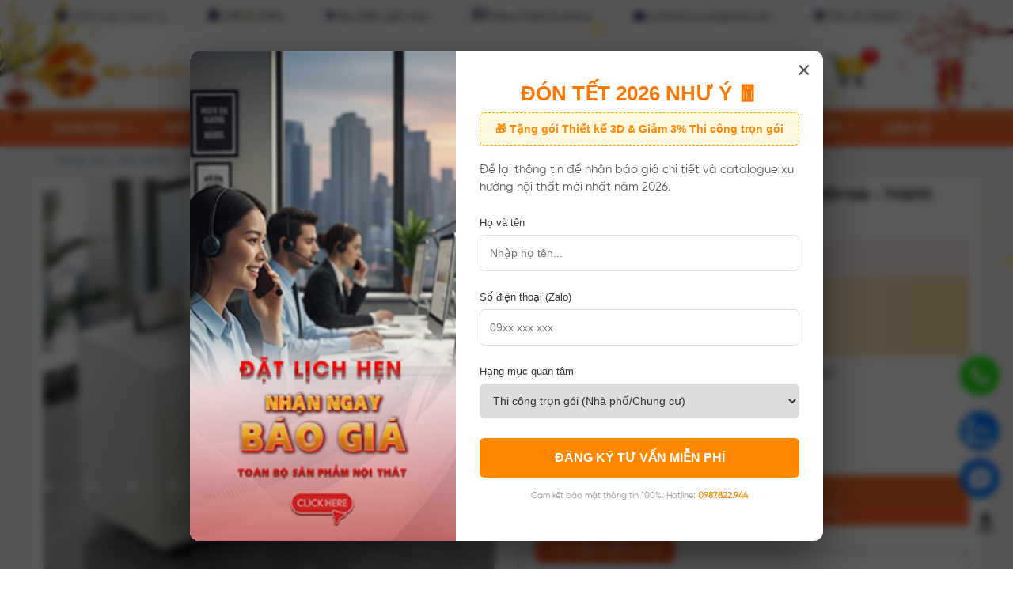

--- FILE ---
content_type: text/html; charset=UTF-8
request_url: https://noithatcaco.vn/san-pham/tu-ho-so-go-mdf-co-ngan-keo-da-nang-hien-dai-ths010-19497.html
body_size: 55459
content:
<!DOCTYPE html>
<html lang="vi-VN" xmlns="http://www.w3.org/1999/xhtml">
<head>
<meta http-equiv="Content-Type" content="text/html; charset=utf-8" />
<title>Tủ Hồ Sơ Gỗ MDF C&oacute; Ngăn K&eacute;o Đa Năng, Hiện Đại  - THS010</title>
<meta name="keywords" content="nội thất caco, thiết kế nội thất, nội thất chung cư" />
<meta name="description" content="Tủ Hồ Sơ THS010 l&agrave; lựa chọn ho&agrave;n hảo cho kh&ocirc;ng gian văn ph&ograve;ng hiện đại của bạn. Với thiết kế đa năng v&agrave; hiện đại, sản phẩm n&agrave;y kh&ocirc;ng chỉ gi&uacute;p tổ chức v&agrave; lưu trữ t&agrave;i liệu một c&aacute;ch hiệu quả m&agrave; c&ograve;n tạo điểm nhấn đẹp mắt trong kh&ocirc;ng gian l&agrave;m việc." />
<meta name="theme-color" content="white">
<link rel="canonical" href="https://noithatcaco.vn/san-pham/tu-ho-so-go-mdf-co-ngan-keo-da-nang-hien-dai-ths010-19497.html">
<style>
.link_noi_bat a em{
    background: #f9640c;
    color: #fff !important;
    padding: 10px;
    text-align:center;
    margin: 15px auto;
    display: block;
    min-width: 300px;
    max-width: 400px;
    text-align: center;
 font-style: normal;
}

</style>
<meta name="viewport" content="width=device-width, initial-scale=1, maximum-scale=5">
<base href="https://noithatcaco.vn/" />
<meta name="robots" content="index, follow" />
<meta  name="simpledcver"  content="eyJ0eXAiOiJKV1QiLCJhbGciOiJIUzI1NiJ9.eyJkb21haW4iOiJub2l0aGF0Y2Fjby52biIsImV4cCI6MTcyODAwMDAwMH0.KrYR789c0bGRWfaw8YM9gt3MZbC69Eh-obAX_DSpNLQ">
<link rel="apple-touch-icon" href="uploads/image/thumb/logo-ios.png">
<meta name="google-adsense-account" content="ca-pub-3264412643495186">
 <meta name="revisit-after" content="1 days" />
<link rel="dns-prefetch" href="https://www.googletagmanager.com">
<link rel="icon" href="https://noithatcaco.vn/favicon.ico"/>
<meta name="google-site-verification" content="0k4XaHj9rdQsFBjXAEE4ix4wp3gZtjgN6YHyWW5zCmY" />
<meta name="p:domain_verify" content="9de0561bdb3da55f26e2dc3ebf1b5f12"/>
<meta name="google-site-verification" content="r64F-w5RL7jiLgqDsZO2z82V1O36vHRmoQzWjFipSgY" />
<meta name="google-site-verification" content="0k4XaHj9rdQsFBjXAEE4ix4wp3gZtjgN6YHyWW5zCmY" />
<meta name="zalo-platform-site-verification" content="M_EU5z7PJ3GQgVyYy8nw6tAUhG6UuNvPCJ8" />
<meta name="google-adsense-account" content="ca-pub-3309656510295273">
<!--script src="public/js/phaohoatet.js"></script-->
<style>
@media (min-width: 1170px){.headerhome:after{content:"";background-size:100%;width:90px;height:90px;position:absolute;z-index:2;background-image:url();right:0;top:10px}.headerhome:before{content:"";background-size:100%;width:90px;height:87px;position:absolute;z-index:2;background-image:url();left:0;top:10px}.headerhome{position:relative}}
</style>




<!-- Phần hoa mai rơi tết -->
<!-- Phần hoa mai rơi tết -->
<link rel="stylesheet" type="text/css" href="uploads/image/thumb/hoamairoitet.css" />

<img  alt id="e_itexpress_left" class="lazy" data-src="https://media.noithatcaco.vn/media/api/images/01-2025/Pngtree—apricot-blossom-with-2-red-6991253.png"/><img alt id="e_itexpress_right" class="lazy" data-src="https://media.noithatcaco.vn/media/api/images/01-2025/Pngtree—illustration-peach-blossoms-are-full-5900211.png"/>
<style>@media (min-width: 769px)  { 
  .cs3441 {padding:0px;}
}
#e_itexpress_left{display:none;position:fixed;z-index:1000;top:0;left:0}#e_itexpress_right{display:none;position:fixed;z-index:1000;top:0;right:0}#e_itexpress_footer{display:none;position:fixed;z-index:1;bottom:-50px;left:0;width:100%;height:104px}#e_itexpress_bottom_left{display:none;position:fixed;z-index:999;bottom:10px;left:20px}@media (min-width: 992px){#e_itexpress_left,#e_itexpress_right,#e_itexpress_footer,#e_itexpress_bottom_left{display:block}}</style>

<div class="snowflakes snowflakes_gid_1 snowflakes_body" style="z-index: 9999;">
	<div class="snowflake" style="animation-name: snowflake_gid_1_y; animation-delay: 10.9335s; animation-duration: 19.22s; left: 39.8152%; top: -14.1421px; width: 10px; height: 10px; opacity: 0.6;">
		<div class="snowflake__inner snowflake__inner_type_2 snowflake__inner_wind snowflake__inner_rotation" style="animation-name: snowflake_gid_1_x_0; animation-delay: 0.74265s;"></div>
	</div>
	<div class="snowflake" style="animation-name: snowflake_gid_1_y; animation-delay: 2.15294s; animation-duration: 18.5793s; left: 44.7651%; top: -15.5563px; width: 11px; height: 11px; opacity: 0.62;">
		<div class="snowflake__inner snowflake__inner_type_5 snowflake__inner_wind snowflake__inner_rotation_reverse" style="animation-name: snowflake_gid_1_x_1; animation-delay: 2.38501s;"></div>
	</div>
	<div class="snowflake" style="animation-name: snowflake_gid_1_y; animation-delay: 4.0492s; animation-duration: 17.9387s; left: 95.2282%; top: -16.9706px; width: 12px; height: 12px; opacity: 0.64;">
		<div class="snowflake__inner snowflake__inner_type_3 snowflake__inner_wind snowflake__inner_rotation_reverse" style="animation-name: snowflake_gid_1_x_2; animation-delay: 2.89936s;"></div>
	</div>
	<div class="snowflake" style="animation-name: snowflake_gid_1_y; animation-delay: 11.9911s; animation-duration: 17.9387s; left: 23.6197%; top: -16.9706px; width: 12px; height: 12px; opacity: 0.64;">
		<div class="snowflake__inner snowflake__inner_type_5 snowflake__inner_wind snowflake__inner_rotation_reverse" style="animation-name: snowflake_gid_1_x_2; animation-delay: 1.43824s;"></div>
	</div>
	<div class="snowflake" style="animation-name: snowflake_gid_1_y; animation-delay: 8.01738s; animation-duration: 17.298s; left: 93.9911%; top: -18.3848px; width: 13px; height: 13px; opacity: 0.66;">
		<div class="snowflake__inner snowflake__inner_type_0 snowflake__inner_wind snowflake__inner_rotation" style="animation-name: snowflake_gid_1_x_3; animation-delay: 1.56029s;"></div>
	</div>
	<div class="snowflake" style="animation-name: snowflake_gid_1_y; animation-delay: 5.3244s; animation-duration: 17.298s; left: 32.2666%; top: -18.3848px; width: 13px; height: 13px; opacity: 0.66;">
		<div class="snowflake__inner snowflake__inner_type_0 snowflake__inner_wind snowflake__inner_rotation" style="animation-name: snowflake_gid_1_x_3; animation-delay: 2.32142s;"></div>
	</div>
	<div class="snowflake" style="animation-name: snowflake_gid_1_y; animation-delay: 8.56645s; animation-duration: 17.298s; left: 23.6284%; top: -18.3848px; width: 13px; height: 13px; opacity: 0.66;">
		<div class="snowflake__inner snowflake__inner_type_1 snowflake__inner_wind snowflake__inner_rotation_reverse" style="animation-name: snowflake_gid_1_x_3; animation-delay: 2.92338s;"></div>
	</div>
	<div class="snowflake" style="animation-name: snowflake_gid_1_y; animation-delay: 10.417s; animation-duration: 17.298s; left: 5.50876%; top: -18.3848px; width: 13px; height: 13px; opacity: 0.66;">
		<div class="snowflake__inner snowflake__inner_type_3 snowflake__inner_wind snowflake__inner_rotation" style="animation-name: snowflake_gid_1_x_3; animation-delay: 2.34101s;"></div>
	</div>
	<div class="snowflake" style="animation-name: snowflake_gid_1_y; animation-delay: 13.0439s; animation-duration: 17.298s; left: 29.1397%; top: -18.3848px; width: 13px; height: 13px; opacity: 0.66;">
		<div class="snowflake__inner snowflake__inner_type_4 snowflake__inner_wind snowflake__inner_rotation_reverse" style="animation-name: snowflake_gid_1_x_3; animation-delay: 3.15072s;"></div>
	</div>
	<div class="snowflake" style="animation-name: snowflake_gid_1_y; animation-delay: 16.6253s; animation-duration: 16.0167s; left: 49.5518%; top: -21.2132px; width: 15px; height: 15px; opacity: 0.7;">
		<div class="snowflake__inner snowflake__inner_type_0 snowflake__inner_wind snowflake__inner_rotation_reverse" style="animation-name: snowflake_gid_1_x_5; animation-delay: 3.99324s;"></div>
	</div>
	<div class="snowflake" style="animation-name: snowflake_gid_1_y; animation-delay: 10.0818s; animation-duration: 15.376s; left: 5.52808%; top: -22.6274px; width: 16px; height: 16px; opacity: 0.72;">
		<div class="snowflake__inner snowflake__inner_type_2 snowflake__inner_wind snowflake__inner_rotation" style="animation-name: snowflake_gid_1_x_6; animation-delay: 0.848323s;"></div>
	</div>
	<div class="snowflake" style="animation-name: snowflake_gid_1_y; animation-delay: 5.39655s; animation-duration: 15.376s; left: 49.8015%; top: -22.6274px; width: 16px; height: 16px; opacity: 0.72;">
		<div class="snowflake__inner snowflake__inner_type_0 snowflake__inner_wind snowflake__inner_rotation" style="animation-name: snowflake_gid_1_x_6; animation-delay: 3.84464s;"></div>
	</div>
	<div class="snowflake" style="animation-name: snowflake_gid_1_y; animation-delay: 7.03926s; animation-duration: 15.376s; left: 80.3535%; top: -22.6274px; width: 16px; height: 16px; opacity: 0.72;">
		<div class="snowflake__inner snowflake__inner_type_0 snowflake__inner_wind snowflake__inner_rotation" style="animation-name: snowflake_gid_1_x_6; animation-delay: 2.98315s;"></div>
	</div>
	<div class="snowflake" style="animation-name: snowflake_gid_1_y; animation-delay: 14.6347s; animation-duration: 14.7353s; left: 0.0666398%; top: -24.0416px; width: 17px; height: 17px; opacity: 0.74;">
		<div class="snowflake__inner snowflake__inner_type_2 snowflake__inner_wind snowflake__inner_rotation_reverse" style="animation-name: snowflake_gid_1_x_7; animation-delay: 1.18544s;"></div>
	</div>
	<div class="snowflake" style="animation-name: snowflake_gid_1_y; animation-delay: 4.06588s; animation-duration: 14.7353s; left: 66.5747%; top: -24.0416px; width: 17px; height: 17px; opacity: 0.74;">
		<div class="snowflake__inner snowflake__inner_type_4 snowflake__inner_wind snowflake__inner_rotation" style="animation-name: snowflake_gid_1_x_7; animation-delay: 2.68823s;"></div>
	</div>
	<div class="snowflake" style="animation-name: snowflake_gid_1_y; animation-delay: 0.556519s; animation-duration: 14.0947s; left: 48.5393%; top: -25.4558px; width: 18px; height: 18px; opacity: 0.76;">
		<div class="snowflake__inner snowflake__inner_type_0 snowflake__inner_wind snowflake__inner_rotation" style="animation-name: snowflake_gid_1_x_8; animation-delay: 0.990389s;"></div>
	</div>
	<div class="snowflake" style="animation-name: snowflake_gid_1_y; animation-delay: 4.29343s; animation-duration: 14.0947s; left: 46.803%; top: -25.4558px; width: 18px; height: 18px; opacity: 0.76;">
		<div class="snowflake__inner snowflake__inner_type_2 snowflake__inner_wind snowflake__inner_rotation_reverse" style="animation-name: snowflake_gid_1_x_8; animation-delay: 2.24434s;"></div>
	</div>
	<div class="snowflake" style="animation-name: snowflake_gid_1_y; animation-delay: 4.44155s; animation-duration: 13.454s; left: 98.7259%; top: -26.8701px; width: 19px; height: 19px; opacity: 0.78;">
		<div class="snowflake__inner snowflake__inner_type_5 snowflake__inner_wind snowflake__inner_rotation_reverse" style="animation-name: snowflake_gid_1_x_9; animation-delay: 1.83155s;"></div>
	</div>
	<div class="snowflake" style="animation-name: snowflake_gid_1_y; animation-delay: 10.3193s; animation-duration: 13.454s; left: 66.6255%; top: -26.8701px; width: 19px; height: 19px; opacity: 0.78;">
		<div class="snowflake__inner snowflake__inner_type_2 snowflake__inner_wind snowflake__inner_rotation" style="animation-name: snowflake_gid_1_x_9; animation-delay: 3.90016s;"></div>
	</div>
	<div class="snowflake" style="animation-name: snowflake_gid_1_y; animation-delay: 13.4776s; animation-duration: 12.1727s; left: 53.6694%; top: -29.6985px; width: 21px; height: 21px; opacity: 0.82;">
		<div class="snowflake__inner snowflake__inner_type_4 snowflake__inner_wind snowflake__inner_rotation_reverse" style="animation-name: snowflake_gid_1_x_11; animation-delay: 0.444513s;"></div>
	</div>
	<div class="snowflake" style="animation-name: snowflake_gid_1_y; animation-delay: 11.5357s; animation-duration: 12.1727s; left: 57.4588%; top: -29.6985px; width: 21px; height: 21px; opacity: 0.82;">
		<div class="snowflake__inner snowflake__inner_type_3 snowflake__inner_wind snowflake__inner_rotation" style="animation-name: snowflake_gid_1_x_11; animation-delay: 3.69433s;"></div>
	</div>
	<div class="snowflake" style="animation-name: snowflake_gid_1_y; animation-delay: 13.8477s; animation-duration: 12.1727s; left: 60.5835%; top: -29.6985px; width: 21px; height: 21px; opacity: 0.82;">
		<div class="snowflake__inner snowflake__inner_type_0 snowflake__inner_wind snowflake__inner_rotation_reverse" style="animation-name: snowflake_gid_1_x_11; animation-delay: 0.60281s;"></div>
	</div>
	<div class="snowflake" style="animation-name: snowflake_gid_1_y; animation-delay: 8.48406s; animation-duration: 10.8913s; left: 56.7786%; top: -32.5269px; width: 23px; height: 23px; opacity: 0.86;">
		<div class="snowflake__inner snowflake__inner_type_0 snowflake__inner_wind snowflake__inner_rotation" style="animation-name: snowflake_gid_1_x_13; animation-delay: 3.80211s;"></div>
	</div>
	<div class="snowflake" style="animation-name: snowflake_gid_1_y; animation-delay: 14.563s; animation-duration: 10.8913s; left: 73.9582%; top: -32.5269px; width: 23px; height: 23px; opacity: 0.86;">
		<div class="snowflake__inner snowflake__inner_type_1 snowflake__inner_wind snowflake__inner_rotation_reverse" style="animation-name: snowflake_gid_1_x_13; animation-delay: 1.64318s;"></div>
	</div>
	<div class="snowflake" style="animation-name: snowflake_gid_1_y; animation-delay: 11.2006s; animation-duration: 10.2507s; left: 79.499%; top: -33.9411px; width: 24px; height: 24px; opacity: 0.88;">
		<div class="snowflake__inner snowflake__inner_type_0 snowflake__inner_wind snowflake__inner_rotation_reverse" style="animation-name: snowflake_gid_1_x_14; animation-delay: 2.27465s;"></div>
	</div>
	<div class="snowflake" style="animation-name: snowflake_gid_1_y; animation-delay: 0.272261s; animation-duration: 10.2507s; left: 29.2328%; top: -33.9411px; width: 24px; height: 24px; opacity: 0.88;">
		<div class="snowflake__inner snowflake__inner_type_2 snowflake__inner_wind snowflake__inner_rotation_reverse" style="animation-name: snowflake_gid_1_x_14; animation-delay: 1.2544s;"></div>
	</div>
	<div class="snowflake" style="animation-name: snowflake_gid_1_y; animation-delay: 5.1229s; animation-duration: 9.61s; left: 33.2807%; top: -35.3553px; width: 25px; height: 25px; opacity: 0.9;">
		<div class="snowflake__inner snowflake__inner_type_5 snowflake__inner_wind snowflake__inner_rotation" style="animation-name: snowflake_gid_1_x_15; animation-delay: 0.437375s;"></div>
	</div>
	<div class="snowflake" style="animation-name: snowflake_gid_1_y; animation-delay: 9.90291s; animation-duration: 8.32867s; left: 74.9623%; top: -38.1838px; width: 27px; height: 27px; opacity: 0.94;">
		<div class="snowflake__inner snowflake__inner_type_4 snowflake__inner_wind snowflake__inner_rotation" style="animation-name: snowflake_gid_1_x_17; animation-delay: 3.70483s;"></div>
	</div>
	<div class="snowflake" style="animation-name: snowflake_gid_1_y; animation-delay: 15.0815s; animation-duration: 8.32867s; left: 47.5547%; top: -38.1838px; width: 27px; height: 27px; opacity: 0.94;">
		<div class="snowflake__inner snowflake__inner_type_2 snowflake__inner_wind snowflake__inner_rotation" style="animation-name: snowflake_gid_1_x_17; animation-delay: 2.66965s;"></div>
	</div>
	<div class="snowflake" style="animation-name: snowflake_gid_1_y; animation-delay: 9.8946s; animation-duration: 7.04733s; left: 53.9134%; top: -41.0122px; width: 29px; height: 29px; opacity: 0.98;">
		<div class="snowflake__inner snowflake__inner_type_5 snowflake__inner_wind snowflake__inner_rotation" style="animation-name: snowflake_gid_1_x_19; animation-delay: 3.1435s;"></div>
	</div>
</div>
<link rel="manifest" href="uploads/image/thumb/manifesthome.json">
<meta name="apple-mobile-web-app-capable" content="yes">
<meta property="fb:app_id" content="571351961144419"/>
<meta name="apple-mobile-web-app-status-bar-style" content="black">
<link rel="preload" href="https://noithatcaco.vn/uploads/image/fonts/fontawesome-webfont.woff2?v=4.7.0" as="font" type="font/woff2" crossorigin>
<link rel="preload" href="https://noithatcaco.vn/uploads/image/fonts/Gilroy-Regular1.otf" as="font" type="font/otf" crossorigin>
<meta name="apple-mobile-web-app-title" content="Nội Thất CaCo">
<meta name="author" content="Nội Thất CaCo"/>
<meta name="copyright" content="Copyright (c) nội thất caco"/> 
<meta name="country" content="Vietnam" />
<meta name="language" content="vietnammese" />
<meta property="og:type" content="website" />
<!--link rel="dns-prefetch" href="//cdnjs.cloudflare.com" /-->
<meta property="og:title" content="Tủ Hồ Sơ Gỗ MDF C&oacute; Ngăn K&eacute;o Đa Năng, Hiện Đại  - THS010" />
<meta property="og:image" content="https://media.noithatcaco.vn/uploads/product/thumb3/tu-ho-so-go-mdf-co-ngan-keo-da-nang-hien-dai-ths010-0123456789.jpg" />
<meta property="og:description" content="Tủ Hồ Sơ THS010 l&agrave; lựa chọn ho&agrave;n hảo cho kh&ocirc;ng gian văn ph&ograve;ng hiện đại của bạn. Với thiết kế đa năng v&agrave; hiện đại, sản phẩm n&agrave;y kh&ocirc;ng chỉ gi&uacute;p tổ chức v&agrave; lưu trữ t&agrave;i liệu một c&aacute;ch hiệu quả m&agrave; c&ograve;n tạo điểm nhấn đẹp mắt trong kh&ocirc;ng gian l&agrave;m việc." />
<meta name="twitter:card" content="summary" />
<meta name="twitter:site" content="@flickr" />
<meta name="twitter:title" content="Tủ Hồ Sơ Gỗ MDF C&oacute; Ngăn K&eacute;o Đa Năng, Hiện Đại  - THS010" />
<meta name="twitter:description" content="Tủ Hồ Sơ THS010 l&agrave; lựa chọn ho&agrave;n hảo cho kh&ocirc;ng gian văn ph&ograve;ng hiện đại của bạn. Với thiết kế đa năng v&agrave; hiện đại, sản phẩm n&agrave;y kh&ocirc;ng chỉ gi&uacute;p tổ chức v&agrave; lưu trữ t&agrave;i liệu một c&aacute;ch hiệu quả m&agrave; c&ograve;n tạo điểm nhấn đẹp mắt trong kh&ocirc;ng gian l&agrave;m việc." />
<meta name="twitter:image" content="https://media.noithatcaco.vn/uploads/product/thumb3/tu-ho-so-go-mdf-co-ngan-keo-da-nang-hien-dai-ths010-0123456789.jpg" />
<!--link rel="stylesheet" href="public/styles/bootstrap.min.css "-->
<!--link rel="stylesheet" href="public/styles/font-awesome.min.css"-->
<script type="application/ld+json">
    {
      "@context": "https://schema.org",
      "@type": "Organization",
      "@id":"https://noithatcaco.vn/#organization",
      "name":"Nội Thất CaCo VIỆT NAM",
      "founder": "Nguyễn Phi Long",
      "contactPoint": [
        { "@type": "ContactPoint",
          "telephone": "0987.822.944",
          "contactType": "customer service"
        }
      ],
      "sameAs":["https://www.facebook.com/noithatcaco.vn","https://www.youtube.com/@noithatcaco","https://zalo.me/0987822944","https://www.instagram.com/noithatcaco.vn/","https://twitter.com/noithatcaco","https://www.pinterest.com/noithatcaco/"],
      "url": "https://noithatcaco.vn/",
      "logo": "https://noithatcaco.vn/uploads/image/thumb/logo512_ab.png"
    }
    </script>
<script type="application/ld+json">
    {
    "@context": "https://schema.org",
    "@type": "WebSite",
    "name": "Nội Thất CaCo VIỆT NAM",
    "alternateName":  "Nội Thất CaCo GROUP VIỆT NAM ",
    "url": "https://noithatcaco.vn/",
    "potentialAction": [{
    "@type": "SearchAction",
    "target": "https://noithatcaco.vn/search-product/?key={search_term_string}",
    "query-input": "required name=search_term_string"
    }]
    }
</script>
<script>
   window.dataLayer = window.dataLayer || [];  
dataLayer.push({
  'ecommerce': {
    'detail': {
        'actionField': {'list': 'Nội thất văn phòng'},
        'products': [{
        'name': 'Tủ Hồ Sơ Gỗ MDF Có Ngăn Kéo Đa Năng, Hiện Đại  - THS010',         // Name or ID is required.
        'id': '19497',
        'brand': 'Nội Thất CaCo',
        'category': 'Nội thất văn phòng'
        }]
     }
   }
});
</script>
<link rel="stylesheet" type="text/css" href="https://noithatcaco.vn/uploads/image/thumb/styleaa89.css?v=742316" />
<!-- Google Tag Manager -->
<script>
function loadGtm(w, d, s, l, i) {
  w[l] = w[l] || [];
  w[l].push({
    'gtm.start': new Date().getTime(),
    event: 'gtm.js'
  });
  var f = d.getElementsByTagName(s)[0],
      j = d.createElement(s),
      dl = l != 'dataLayer' ? '&l=' + l : '';
  j.async = true;
  j.src = 'https://www.googletagmanager.com/gtm.js?id=' + i + dl;
  f.parentNode.insertBefore(j, f);
}

window.addEventListener("load", function() {
  setTimeout(function() {
    loadGtm(window, document, 'script', 'dataLayer', 'GTM-5XPK32Q');
  }, 500); 
});
</script>
<!-- End Google Tag Manager -->
</head>
<body>
    <script src="https://noithatcaco.vn/public/js/jquery2.min.js"></script>
<script>
document.addEventListener("DOMContentLoaded", function() {
    const CSRF_TOKEN = "3fc5faa06dbe58e18a0d488144f196bc53188c6841b601c8951ad2084abf3282";

    document.querySelectorAll("form").forEach(form => {
        let input = document.createElement("input");
        input.type = "hidden";
        input.name = "csrf_token";
        input.value = CSRF_TOKEN;
        form.appendChild(input);
    });


$.ajaxPrefilter(function(options, originalOptions, jqXHR) {
    if (options.type && options.type.toUpperCase() === "POST") {
        jqXHR.setRequestHeader("X-CSRF-TOKEN", CSRF_TOKEN);
    }
});

    window.CSRF_TOKEN = CSRF_TOKEN;
});
</script><!-- Google Tag Manager (noscript) -->
<noscript><iframe src="https://www.googletagmanager.com/ns.html?id=GTM-5XPK32Q"
height="0" width="0" style="display:none;visibility:hidden"></iframe></noscript>
<!-- End Google Tag Manager (noscript) -->
<style>

h2,h3,h4{
    color:#ff7600 !important;
}

@media(min-width:1279px){
.cuontheocot {
    position: sticky;
    top: 0;
}
.dsfsdf33sdfdfdfd {display:flex}
}
#content_post_blog ul ,.des_detail ul{
    padding-left: 1em;
    list-style:disc;
}
    @media (min-width: 1279px) {
    .product_img .pro_images {
        height: 219px !important;
        width: 98%!important;
        
    }
    .ullistproduct .colpp, .spka2,.sjkfvkfkrefoj {height:355px!important}
    .timkim {padding-right:0px !important;     height: 335px !important;}
    .fsdfregfrgf img {width: 100% !important;height:207px !important;        border-radius: 6px;}
    
    .dkksds2 {
        width: 891px !important;
    }
}
    
    @media (max-width: 700px){#po3{display:block;float:right}#po2{display:none}}@media(max-width:600px){.ergrehtrefdh{display:flex}.rtr56y56u7khrt img{height:60px}.ewr34tr6y5y6uer{display:none}}.sdfrgtrga{width:20px;position:absolute;right:2px;bottom:2px;opacity:.6}.hienthichuandidong p{font-size:17px}@media(max-width:700px){.hienthichuandidong{padding-left:8px;padding-right:8px}}@media screen and (min-device-width: 530px) and (max-device-width: 650px){.trhehttyhygdffs .thumbnail{height:216px}}.navbar-inverse .navbar-toggle{border-color:#e7250f}.breadcrumb-item a,.kosd453 a,.kj span a,.kj a,.tknb a{color:#067add!important}@media(max-width:601px){.header-button{margin:.7em 0}.navbar-inverse .navbar-brand,.head-re-x1 .fa-home{color:#ff5f13!important}.lskdlffd3sdfkf,.sdfdhsrthr34{background:#ff5f13!important}}.actk{position:absolute;background:#ff4b05;right:2px;padding:.5em;top:2px;bottom:2px;border:none}#dot{background:#fff}#dot .ping{border:1px solid #fff;background:#fff}#dot .ping{border:1px solid #fff;width:10px;height:10px;opacity:1;border-radius:100%;animation-duration:1.25s;animation-name:sonar;animation-iteration-count:infinite;animation-timing-function:linear;display:block;background:#fff}.jsdeker_kj{margin-bottom:1em}.jsrfjfee{font-size:16px!important;padding:.5em;display:block}@media (min-width:790px){.jwefkweqfkrgrg b{font-size:15px;font-family:arial;color:#fff!important;font-weight:600}.u1 a:hover .jwefkweqfkrgrg>b{color:#000!important}}@media (min-width:760px){.kokasjs9091{padding:0}}@media screen and (min-device-width: 760px) and (max-device-width: 1000px){.jjs{display:none}.ssad3241{border:1px solid #8b8b8b;overflow:auto;padding-top:1em;margin-bottom:1em}.sscd{padding:0}.loiksdkfd{width:50%;float:left}}@media screen and (min-device-width: 769px) and (max-device-width: 1000px){.mainfooter2{padding-left:0;padding-right:0}.minllsk{padding:0}}@media(width:768px){.fffgrthrth{border:0!important}}.headerhome{background:#fff}.headerhome a{color:#fff!important}.user h4{color:#fff}.navbar-inverse{border-bottom:1px solid #ddd;border-top:1px solid #ddd}@media(min-width:1279px){.lokkju4{padding-left:0;padding-right:44px}.formsearchm,.saddfs{margin-top:2.4em}}@media(min-width:600px){.saddfs .cart{margin-top:-.3em}}@media screen and (min-device-width: 768px) and (max-device-width: 1020px){.kokasjs9091 .caret{display:none}}.cm h4{white-space:nowrap;overflow:hidden;text-overflow:ellipsis}@media(max-width:760px){.ksdkferfgrtg{display:none}}@media(min-width: 1023px){.user{border-right:0}.headerhome .header-button{margin-left:-.3em;padding-top:.4em}}@media(max-width:1279px){.yeuthichuiyr{display:none}}@media(min-width:1279px){.headerhome .header-button{padding-right:3em;padding-top:.6em}.headerhome a{font-size:13px}.yeuthichuiyr{margin-left:2.3em;margin-right:2.9em}.user{padding-left:0;width:40%}.cart{width:60%}}#kdlejfjre{background:#f7f4f4;position:absolute;left:23px;z-index:1;top:-14px;width:20px;color:#000;text-align:center;border-radius:50%;font-size:12px;line-height:19px;height:19px;font-family:arial}.vmenu{background:linear-gradient(-180deg,#f5712d,#f63)}
    
      .mfjkkdkd {min-width:320px}

   @media (max-width: 1000px){
      .mfjkkdkd {min-width:360px} 
   }
       .bv li {

    padding-top:7px;
    padding-bottom:7px;
}
        .mfjkkdkd li {
    padding: .3em;
    border-bottom: 1px solid #ddd;
    width: 100%;
    padding-top:10px;
    padding-bottom:10px;
}

    </style>
<header class="er1dsdw">
<!--a  class="ksdkferfgrtg"  href=""><img alt="sale khuyến mãi tháng 10" src="https://noithatcaco.vn/uploads/image/thumb/bannertop2.jpg"></a-->
<!--video autoplay="" loop="" class="cny-header-bg" style="width:100%"><source src="https://img.ihudba.com/img/static/jun88/xmas/pc-header-80.mp4" type="video/mp4"></video-->
<style>#e_itexpress_left{display:none;position:fixed;z-index:1000;top:0;left:0}#e_itexpress_right{display:none;position:fixed;z-index:1000;top:0;right:0}#e_itexpress_footer{display:none;position:fixed;z-index:1;bottom:-50px;left:0;width:100%;height:104px}#e_itexpress_bottom_left{display:none;position:fixed;z-index:999;bottom:10px;left:20px}@media (min-width: 992px){#e_itexpress_left,#e_itexpress_right,#e_itexpress_footer,#e_itexpress_bottom_left{display:block}}</style>

<!--img  alt id="e_itexpress_left" class="lazy" data-src="https://noithatcaco.vn/public/images/noel/topleft.png"/><img alt id="e_itexpress_right" class="lazy" data-src="https://noithatcaco.vn/public/images/noel/topright.png"/><div id="e_itexpress_footer"></div><img alt id="e_itexpress_bottom_left" class="lazy" data-src="https://noithatcaco.vn/public/images/noel/bottomleft.png"/>
<script src="public/js/noel.js"></script--><div id="top-bar" style="background: #f7f4f4;height: 37px;">
  <div class="container">
    <div class="row">
      <div class="col-md-12 lsjjs">
             <h5 id="krshq" style="white-space:nowrap; ">
              <span id="po1"><i class="fa fa-users" aria-hidden="true"></i>
               2,054 lượt check in</span>
              <span id="po3"><a href="tel:0987.822.944"><i style="font-size: 16px;" class="fa fa-phone-square" aria-hidden="true"></i> 0987.822.944</a></span>
              <span id="po4"><a href="tim-chi-nhanh.html"><i style="font-size: 16px;" class="fa fa-map-marker" aria-hidden="true"></i> Địa điểm gần bạn</a></span>
              <span id="po5"><a href="status-khach-hang"><i class="fa fa-newspaper-o" style="font-size:18px"></i> News Feed & status</a></span>
              <span id="po6"><a href="mailto:noithatcaco@gmail.com"><i class="fa fa-envelope"></i> noithatcaco@gmail.com</span></a></span>
              <span id="po2"><a href="cua-hang-chi-nhanh.html"><i class="fa fa-list" aria-hidden="true"></i> Tìm chi nhánh <i class="fa fa-angle-down"></i></a></span>
            </h5>
              
      </div>      
    </div>
   </div>
</div>

<style>
@media(max-width:760px){
.ewrw4r34t4t55ty54 {display:none}
.ewrw4r34t4t55ty54_2 {display:block;padding:0.9em 0em;width: 100%;overflow: auto;display: flex;}
}
@media(min-width:760px){
.ewrw4r34t4t55ty54_2 {display:none}
}
.sdajfksdkflsdfwed .icon-bar{margin-top: 4px;display: block;
    width: 22px;
    height: 2px;
    border-radius: 1px;background:black}
.col-md-icon-menu{padding-left:15px}
</style>
<div class="ewrw4r34t4t55ty54_2" id="myHeaderdidong" style="background:white">


<div class="col-md-icon-menu" onclick="openNav()" style="position: relative; width:20%;float:left">
   <div class="lskdlffd3sdfkffere" style="border-radius: 0px;position: relative;">
      <div class="kfrkmwfrfkrfe sdajfksdkflsdfwed" style="position: absolute;top: 16px;">
        <span class="icon-bar"></span>
        <span class="icon-bar"></span>
        <span class="icon-bar"></span>
      </div>
      <div class="krkfkrf4rrd" style="position: absolute;top: 18px;left: 27px;"><b style="font-size: 13px;padding-right: 5px;">Menu</b></div>
    </div>
</div>


<div class="col-md-logo" style="position: relative; width:60%;float:left;text-align: center;"><a href="/" title="Nội Thất CaCo"><img style="width:189px" alt="logo Nội Thất CaCo" src="https://noithatcaco.vn/uploads/image/thumb/logochuan2.png"></a></div>

<div class="col-md-icontimkiem col-md-2" style="width:20%;float:left">
<div class="dfsgfdg" style="position: relative;">
<button aria-label="fdgdf" data-toggle="modal" data-target="#myModaltt" style="border-radius:0px;width:45px;padding: 0.4em;background:none;border: 0px;padding-top: 19px">
<i style="font-size: 24px;color:#999" class="fa fa-search"></i> </button>

</div>
</div>



</div>

<!-- Modal -->
<div id="myModaltt" class="modal fade" role="dialog">
  <div class="modal-dialog">

    <!-- Modal content-->
    <div class="modal-content">
      <div class="modal-header">
        <button type="button" class="close" data-dismiss="modal">&times;</button>
        <h4 class="modal-title" style="color:black;border-bottom: 1px dotted white;">Tìm kiếm sản phẩm</h4>
      </div>
      <div class="modal-body">
        <form class="form-inline form-search" role="form" id="searshform" action="search-product/" method="get" style="overflow: auto;margin: 2em 0em;">
                    <input type="hidden" value="searchproduct">
                    <div class="formsearch" style="display: block!important;width: 100%;overflow: hidden;margin-bottom: 0.7em;position: relative;">
                      
                      <input minlength="2" type="text" name="key" class="kksxxxa" placeholder="Gõ từ khóa tìm sản phẩm..." style="padding: 0.5em 0.2em 0.5em 0.2em;margin-left: -0.2em;width: 100%;float: left;border-radius: 0px;border:none;border-bottom: 1px solid black;font-size: 16px;height:46px" required="">
                      <button aria-label="Namebb" value="all" id="kasw" style="position: absolute;right: 10px;bottom: 12px;background-color: white;border: none;"><i class="fa fa-search round" style="color:black;font-size: 20px;"></i></button>
                     </div>
                </form>
      </div>
      <div class="modal-footer">
        <button type="button" class="btn btn-default" data-dismiss="modal" style="color:red">Đóng</button>
      </div>
    </div>

  </div>
</div>

<div class="headerhome ewrw4r34t4t55ty54">
    <div class="container">
        <div class="row">
          <div class="col-md-3" style="padding:0.4em 0em;">
             <div class="header-button rtr56y56u7khrt"><a href="/" title="Nội Thất CaCo"><img alt="logo Nội Thất CaCo" src="https://noithatcaco.vn/uploads/image/thumb/logochuan2.png?v=742316"></a></div>
          </div>
          <div class="col-md-5 lokkju4">
                 <form class="form-inline form-search" role="form" id="searshformo" action="search-product/" method="get">
                    <div class="formsearchm">
                      <input type="hidden" value="searchproduct">
                      <input minlength="2" type="text" name="key" id="r" placeholder="Bạn tìm sản phẩm gì hôm nay..." required="" class="form-control" />
                      <button aria-label="Namecc" value="all" class="actk" style="border-radius:3px;width:60px;height:47px"><i style="font-size: 22px;color: white" class="fa fa-search"></i> </button>
                        <div class="k8ehus" style="cursor: pointer;position: absolute;
    right: 70px;
    top: 10px;" >
            </div>
           </div>    </form>
               
                 
          </div>
          <div class="col-md-4 saddfs ewr34tr6y5y6uer">
            <div class="user"><h4 style="color:orange">HOTLINE</h4>
        <div class="sdge6y65ergtr" style="color:orange;font-size:20px">0987.822.944</div></div>  
<div class="cart" style="text-align: center">
<!--a href="recently-viewed-products.html"><span class="yeuthichuiyr"style="position: relative;"><img alt="icon wishlist" style="padding-top: 0.9em;" src="uploads/image/thumb/icon-heart-top1 (1).png"-->

<a rel="nofollow" href="gio-hang"><img alt="icon giỏ hàng" id="sgteg5rtt54" style="width:53px;height:44px" src="uploads/image/thumb/method-draw-image.svg"> <span class="badge" style="color:white;background-color:red;margin-top: -3.2em;margin-left: -1em;">0</span><span> Sản phẩm</span> </a>               
              </div>      
          </div>
        </div>
    </div>
</div>
<nav class="navbar navbar-inverse vmenu ewrw4r34t4t55ty54" id="myHeader">
  <div class="container kokasjs9091">
    <div class="navbar-header">
      <button aria-label="Namefbw" type="button" class="lskdlffd3sdfkf ergrehtrefdh navbar-toggle collapsed" data-toggle="collapse" data-target="#navbar" aria-controls="navbar" style="border-radius: 0px;">

<div class="krkfkrf4rrd" style="color: white;font-size: 13px;
    padding-right: 5px;">Menu</div>
<div class="kfrkmwfrfkrfe">
<span class="icon-bar">
</span><span class="icon-bar"></span>
<span class="icon-bar"></span>
</div>
</button>     
      <div>
        <div class="navbar-brand hidden-lg hidden-md hidden-sm col-xs-2 head-re-x1" style=""><a href="/">
          <i class="fa fa-home" style="color:white !important;font-size: 24px;"></i>
           </a> 
        </div>
 
       <div class="navbar-brand hidden-lg hidden-md hidden-sm col-xs-5 head-re-x1" style="text-align: center;">
       
       </div> 
     </div>
    </div>
    <div id="navbar" class="navbar-collapse collapse kokasjs9091">
      <ul class="nav nav-justified">
        <li id="at_link_1_jwefkwe" class="dropdown active"><a class="jwefkweqfkrgrg" href="/">  <b>Danh mục <span class="caret"></span></b></a>

<ul class="dropdown-menu bv kwflewewlkflew">
            
  


	

    <li><a href='category/noi-that-phong-ngu'><span class='disc'>●</span>Nội thất phòng ngủ <img id='aw1' class='lazy' data-src='uploads/image/thumb/right_menu.png'></a><ul class='kwerfkrpfrflrf2'><li class='kwefker34'><a href='collections/tu-quan-ao'> Tủ quần áo</a></li><li class='kwefker34'><a href='collections/ban-trang-diem'> Bàn trang điểm</a></li><li class='kwefker34'><a href='collections/tu-dau-giuong'> Tủ đầu giường</a></li><li class='kwefker34'><a href='collections/giuong-ngu'> Giường ngủ</a></li></ul></li><li><a href='category/noi-that-phong-khach'><span class='disc'>●</span>Nội thất phòng khách <img id='aw1' class='lazy' data-src='uploads/image/thumb/right_menu.png'></a><ul class='kwerfkrpfrflrf2'><li class='kwefker34'><a href='collections/tu-giay-dep'> Tủ giày dép</a></li><li class='kwefker34'><a href='collections/ke-tivi'> Kệ Tivi</a></li><li class='kwefker34'><a href='collections/tu-ruou'> Tủ rượu</a></li><li class='kwefker34'><a href='collections/sofa-phong-khach'> Sofa phòng khách</a></li><li class='kwefker34'><a href='collections/bo-ban-ghe-sofa'> Bộ bàn ghế sofa</a></li><li class='kwefker34'><a href='collections/ban-tra'> Bàn trà</a></li><li class='kwefker34'><a href='collections/vach-trang-tri'> Vách Trang Trí</a></li></ul></li><li><a href='category/noi-that-nha-bep'><span class='disc'>●</span>Nội thất bếp <img id='aw1' class='lazy' data-src='uploads/image/thumb/right_menu.png'></a><ul class='kwerfkrpfrflrf2'><li class='kwefker34'><a href='collections/tu-bep'> Tủ bếp</a></li><li class='kwefker34'><a href='collections/bo-ban-an'> Bộ bàn ăn</a></li></ul></li><li><a href='category/noi-that-van-phong'><span class='disc'>●</span>Nội thất văn phòng <img id='aw1' class='lazy' data-src='uploads/image/thumb/right_menu.png'></a><ul class='kwerfkrpfrflrf2'><li class='kwefker34'><a href='collections/ban-lam-viec'> Bàn làm việc</a></li><li class='kwefker34'><a href='collections/tu-ho-so'> Tủ hồ sơ</a></li><li class='kwefker34'><a href='collections/quay-le-tan'> Quầy lễ tân</a></li><li class='kwefker34'><a href='collections/ban-lam-viec-nhan-vien'> Bàn làm việc nhân viên</a></li><li class='kwefker34'><a href='collections/ban-giam-doc'> Bàn giám đốc</a></li><li class='kwefker34'><a href='collections/ban-phong-hop'> Bàn phòng họp</a></li></ul></li><li><a href='category/noi-that-tre-em'><span class='disc'>●</span>Nội thất trẻ em <img id='aw1' class='lazy' data-src='uploads/image/thumb/right_menu.png'></a><ul class='kwerfkrpfrflrf2'><li class='kwefker34'><a href='collections/giuong-tang'> Giường tầng</a></li><li class='kwefker34'><a href='collections/giuong-ngu-tre-em'> Giường ngủ trẻ em</a></li><li class='kwefker34'><a href='collections/tu-quan-ao-tre-em'> Tủ quần áo trẻ em</a></li><li class='kwefker34'><a href='collections/ban-hoc-sinh'> Bàn học sinh</a></li><li class='kwefker34'><a href='collections/phong-ngu-tre-em'> Phòng ngủ trẻ em</a></li></ul></li><li><a href='category/combo-noi-that'><span class='disc'>●</span>Combo nội thất <img id='aw1' class='lazy' data-src='uploads/image/thumb/right_menu.png'></a><ul class='kwerfkrpfrflrf2'><li class='kwefker34'><a href='collections/combo-phong-ngu'> Combo Phòng Ngủ</a></li><li class='kwefker34'><a href='collections/combo-phong-ngu-go-tu-nhien'> Combo phòng ngủ gỗ tự nhiên</a></li></ul></li>



<style>
.kwflewewlkflew li:hover .disc{color:white}
@media(min-width:600px){
.kwerfkrpfrflrf2{position:absolute;left:255px;display:none;background:white;z-index: 1000;top:0;border:1px solid #eee;width:249px;height:auto}
.kwflewewlkflew li:hover .kwerfkrpfrflrf2 {display: block;}
.kwerfkrpfrflrf2 li a{
display: block;
    height: 100%;
padding: 0.4em;
}
.kwflewewlkflew li a img {
    position: absolute;
    right: 9px;
    top:30%;
}
}

@media(max-width:600px){
.kwerfkrpfrflrf2{display:none;background:white;z-index: 1000344;top:0;border:1px solid #eee;width:100%;height:auto}
.kwflewewlkflew li:hover .kwerfkrpfrflrf2 {display: block;}
.kwerfkrpfrflrf2 li a{
display: block;
    height: 100%;
padding: 0.4em;
}
.kwflewewlkflew li a img {
   display:none
}
}
.jdfjfefk {width:65px;height:auto;border-radius:6px}
</style>










          </ul> 

</li>
        <li id="at_link_2" class="dropdown" ><a style="padding:11.5px 8px" href="#" class="dropdown-toggle jwefkweqfkrgrg" data-toggle="dropdown" role="button" data-submenu aria-haspopup="true"><b>Giới thiệu <span class="caret"></span></b></a>
          <ul class="dropdown-menu bv">
            <li class="u1"><a href="page/gioi-thieu-132.html">Về chúng tôi</a></li>
             <!--li class="u1"><a href="page/ve-ceo-312.html">Về CEO</a></li-->
            <li class="u1"><a href="page/hoat-dong-thuong-nien-202.html">Hoạt động công ty</a></li>
  
          </ul> 
        </li> 
 <li id="at_link_35" class="dropdown"> 
 <a href="list-service/thiet-ke-noi-that" class="dropdown-toggle jwefkweqfkrgrg" role="button" data-submenu aria-haspopup="true" ><b>Thiết kế nội thất <span class="caret"></span></b></a>
 <ul class="dropdown-menu bv mfjkkdkd">
            <li class="u1"><a href="https://noithatcaco.vn/dich-vu/thiet-ke-noi-that-chung-cu"><img alt="" class="lazy jdfjfefk" data-src="https://noithatcaco.vn/uploads/dichvu/thumb/thiet-ke-noi-that-chung-cu-34.jpg"> Thiết kế nội thất chung cư</a></li>

  <li class="u1"><a href="https://noithatcaco.vn/dich-vu/thiet-ke-noi-that-nha-pho"><img alt="" class="lazy jdfjfefk" data-src="https://noithatcaco.vn//uploads/dichvu/thumb/thiet-noi-that-nha-pho-hien-dai.jpg"> Thiết kế nội thất nhà phố </a></li>

 <li class="u1"><a href="https://noithatcaco.vn/dich-vu/thiet-ke-noi-that-biet-thu-sang-trong"><img alt="" class="lazy jdfjfefk" data-src="https://noithatcaco.vn/uploads/dichvu/thumb/summer86fouad-classic-villa-interi-1-691b3aae-1jbb.jpg"> Thiết kế nội thất biệt thự </a></li>

 <li class="u1"><a href="https://noithatcaco.vn/dich-vu/thiet-ke-noi-that-van-phong"><img alt="" class="lazy jdfjfefk" data-src="https://noithatcaco.vn/uploads/dichvu/thumb/thiet%20ke%20noi%20that%20van%20phong%20avt.jpg"> Thiết kế nội thất văn phòng </a></li>

 <li class="u1"><a href="https://noithatcaco.vn/dich-vu/thiet-ke-noi-that-phong-khach"><img alt="" class="lazy jdfjfefk" data-src="https://noithatcaco.vn/uploads/dichvu/thumb/Thiet-ke-noi-that-phong-khach-1.jpg"> Thiết kế nội thất phòng khách </a></li>

 <li class="u1"><a href="https://noithatcaco.vn/dich-vu/thiet-ke-noi-that-phong-ngu"><img alt="" class="lazy jdfjfefk" data-src="https://noithatcaco.vn/uploads/dichvu/thumb/thiet%20ke%20noi%20that%20phong%20ngu%20(6).jpg"> Thiết kế nội thất phòng ngủ </a></li>

 <li class="u1"><a href="https://noithatcaco.vn/dich-vu/thiet-ke-noi-that-phong-ngu-tre-em"><img alt="" class="lazy jdfjfefk" data-src="https://noithatcaco.vn//uploads/dichvu/thumb/thiet%20ke%20noi%20that%20phong%20tre%20em%203.jpg"> Thiết kế nội thất phòng trẻ em </a></li>
</ul></li> 
<li id="at_link_36" class="dropdown"> 
 <a href="list-service/thi-cong-noi-that" class="dropdown-toggle jwefkweqfkrgrg" role="button" data-submenu aria-haspopup="true" ><b>Thi công nội thất <span class="caret"></span></b></a>
<ul class="dropdown-menu bv mfjkkdkd">
            <li class="u1"><a href="dich-vu/thi-cong-noi-that-chung-cu"><img alt="" class="lazy jdfjfefk" data-src="https://noithatcaco.vn/uploads/dichvu/thumb/1%20pk%20cn-min%20(1).png"> Thi công nội thất chung cư</a></li>


            <li class="u1"><a href="dich-vu/thi-cong-noi-that-nha-pho"><img alt="" class="lazy jdfjfefk" data-src="https://noithatcaco.vn/uploads/dichvu/thumb/8-min.png"> Thi công nội thất nhà phố </a></li>


            <li class="u1"><a href="dich-vu/thi-cong-noi-that-biet-thu"><img alt="" class="lazy jdfjfefk" data-src="https://noithatcaco.vn/uploads/dichvu/thumb/sofa-go-hera-sang-trong.jpg"> Thi công nội thất biệt thự </a></li>


            <li class="u1"><a href="dich-vu/thi-cong-noi-that-van-phong"><img alt="" class="lazy jdfjfefk" data-src="https://noithatcaco.vn/uploads/dichvu/thumb/thi-cong-noi-that-van-phong-5.jpg"> Thi công nội thất văn phòng </a></li>


            <li class="u1"><a href="dich-vu/thi-cong-noi-that-phong-khach"><img alt="" class="lazy jdfjfefk" data-src="https://noithatcaco.vn/uploads/dichvu/thumb/thi-cong-noi-that-phong-khach-20.jpg"> Thi công nội thất phòng khách </a></li>


            <li class="u1"><a href="dich-vu/thi-cong-noi-that-phong-ngu"><img alt="" class="lazy jdfjfefk" data-src="https://noithatcaco.vn/uploads/dichvu/thumb/337253063_948590219503946_8406129899534498920_n.jpg"> Thi công nội thất phòng ngủ </a></li>


            <li class="u1"><a href="dich-vu/thi-cong-noi-that-phong-tre-em"><img alt="" class="lazy jdfjfefk" data-src="https://noithatcaco.vn/uploads/dichvu/thumb/thi-cong-noi-that-phong-tre-em-12.jpg"> Thi công nội thất phòng trẻ em </a></li>


             <li class="u1"><a href="dich-vu/thi-cong-noi-that-nha-bep"><img alt="" class="lazy jdfjfefk" data-src="https://noithatcaco.vn/uploads/dichvu/thumb/21200809_1459984200748447_1916159534736172873_o.jpg"> Thi công nội thất nhà bếp </a></li>
</ul></li> 

<li id="at_link_4" class="dropdown"><a href="san-pham" class="dropdown-toggle jwefkweqfkrgrg" data-toggle="dropdown" role="button" data-submenu aria-haspopup="true" ><b>Sản phẩm <span class="caret"></span></b></a>
     
<ul class="dropdown-menu bv kwflewewlkflew">
<li><a href="collections/tu-bep">Tủ bếp </a>
<ul class="kwerfkrpfrflrf">
<li><a href="concept/tu-bep-acrylic">Tủ bếp Acrylic</a></li>
<li><a href="concept/tu-bep-mdf">Tủ bếp MDF</a></li>
<li><a href="concept/tu-bep-go-cong-nghiep">Tủ bếp gỗ công nghiệp</a></li>
<li><a href="concept/tu-bep-go-tu-nhien">Tủ bếp gỗ tự nhiên</a></li>
</ul>
<style>
.kwflewewlkflew li{position: relative;}
.kwerfkrpfrflrf{position:absolute;left:205px;display:none;background:white;z-index: 1000;top:0;border:1px solid #eee;width:269px;height:auto}
.kwflewewlkflew li:hover .kwerfkrpfrflrf {display: block;}
.kwerfkrpfrflrf li a{
display: block;
    height: 100%;
padding: 0.4em;
}
</style>
</li>


<li><a href="collections/tu-quan-ao">Tủ quần áo</a>
<ul class="kwerfkrpfrflrf">
<li><a href="https://noithatcaco.vn/concept/tu-quan-ao-go-cong-nghiep">Tủ quần áo gỗ công nghiệp</a></li>
<li><a href="https://noithatcaco.vn/concept/tu-quan-ao-cua-lua">Tủ quần áo cửa lùa</a></li>
<li><a href="https://noithatcaco.vn/concept/tu-quan-ao-canh-kinh">Tủ quần áo cánh kính</a></li>
<li><a href="https://noithatcaco.vn/concept/tu-quan-ao-go-tu-nhien">Tủ quần áo gỗ tự nhiên</a></li>
</ul>
</li>


<li><a href="collections/giuong-ngu">Giường ngủ</a>
<ul class="kwerfkrpfrflrf">

<li><a href="https://noithatcaco.vn/concept/giuong-ngu-go-cong-nghiep">Giường ngủ gỗ công nghiệp</a></li>
<li><a href="https://noithatcaco.vn/concept/giuong-ngu-go-tu-nhien">Giường ngủ gỗ tự nhiên</a></li>
</ul>
</li>



<li><a href="collections/ban-trang-diem">Bàn trang điểm</a></li>
<li><a href="collections/tu-giay-dep">Tủ giày dép</a></li>
<li><a href="collections/ke-tivi">Kệ tivi</a></li>
<li><a href="collections/tu-ruou">Tủ rượu</a></li>
<li><a href="collections/bo-ban-an">Bộ bàn ăn</a></li>
<li><a href="collections/bo-ban-ghe-sofa">Sofa phòng khách</a>


<ul class="kwerfkrpfrflrf">
<li><a href="https://noithatcaco.vn/concept/salon-go">Salon gỗ</a></li>
<li><a href="https://noithatcaco.vn/concept/sofa-go">Sofa gỗ</a></li>
<li><a href="https://noithatcaco.vn/concept/sofa-da">Sofa da</a></li>
</ul>



</li>
</ul>
</li>
  
        </li>
           <li class="dropdown nu"><a href="tin-tuc" class="dropdown-toggle jwefkweqfkrgrg" data-toggle="dropdown" role="button" data-submenu aria-haspopup="true" ><i class="fa fa-gift" aria-hidden="true"></i> Khuyến mãi </a>
          <ul class="dropdown-menu bv">
            <li class="u1"><a href="khuyen-mai">Dịch vụ khuyến mãi </a></li>
            <li class="u1"><a href="san-pham-khuyen-mai">Sản phẩm khuyến mãi</a></li>
          </ul> 
        </li> 
           <li id="at_link_5" class="dropdown"><a style="padding:11.5px 8px" href="video/" class="dropdown-toggle jwefkweqfkrgrg" data-toggle="dropdown" role="button" data-submenu aria-haspopup="true"> <b>Video <span class="caret"></span></b></a>
          <ul class="dropdown-menu bv">
            <li class="u1"><a href="video/"><i class="fa fa-camera"></i> Thư viện video</a></li>
            <li class="u1"><a href="cam-nhan-khach-hang"><i class="fa fa-file-video-o" aria-hidden="true"></i> Cảm nhận khách hàng</a></li>
  
            
   
          </ul> 
        </li>  
        <li id="at_link_6" class="dropdown" style="padding-right:1.1em"><a style="padding:11.5px 8px" href="tin-tuc" class="dropdown-toggle jwefkweqfkrgrg" data-toggle="dropdown" role="button" data-submenu aria-haspopup="true" ><b>⚜️ Tin tức <span class="caret"></span></b></a>
          <ul class="dropdown-menu bv">
            <li class="u1"><a href="blog/xu-huong-thiet-ke/">Xu hướng thiết kế <span id="asj75">🔥</span></a></li>
            <li class="u1"><a href="blog/cam-nang-noi-that/">Cẩm nang nội thất <span id="asj75">💟</span></a></li>
            <li class="u1"><a href="blog/nhat-ky-thi-cong/">Nhật ký thi công <span id="asj75">💟</span></a></li>
            <li class="u1"><a href="blog/khuyen-mai-uu-dai-giam-gia/">Tin tức khuyến mãi <span id="asj75">🎁</span></a></li>
            <li class="u1"><a href="new-article">Dự án tiêu biểu - New Article 🆕</a></li>
            <li class="u1"><a href="tin-tuc">Tất cả tin tức bài viết <span id="asj75">✨</span></a></li>
            <li class="u1"><a href="tuyen-dung">Tuyển dụng</a></li>

          </ul> 
        </li>  
         <!--li id="at_link_7" class="dropdown"><a style="padding:11.5px 8px" href="#" class="dropdown-toggle jwefkweqfkrgrg" data-toggle="dropdown" role="button" data-submenu aria-haspopup="true" >Thành viên <span class="caret"></span></a>
                 </li-->
        <li id="at_link_9" style="padding-right:0px;"><a class="jwefkweqfkrgrg" href="lien-he.html"><b>Liên Hệ</b></a></li>
      </ul>
 </div>
</div>
</nav>
 </div>
</header>
<style>
    .owl-carousel,.owl-carousel .owl-item{-webkit-tap-highlight-color:transparent;position:relative}.owl-carousel{display:none;width:100%;z-index:1}.owl-carousel .owl-stage{position:relative;-ms-touch-action:pan-Y;touch-action:manipulation;-moz-backface-visibility:hidden}.owl-carousel .owl-stage:after{content:".";display:block;clear:both;visibility:hidden;line-height:0;height:0}.owl-carousel .owl-stage-outer{position:relative;overflow:hidden;-webkit-transform:translate3d(0,0,0)}.owl-carousel .owl-item,.owl-carousel .owl-wrapper{-webkit-backface-visibility:hidden;-moz-backface-visibility:hidden;-ms-backface-visibility:hidden;-webkit-transform:translate3d(0,0,0);-moz-transform:translate3d(0,0,0);-ms-transform:translate3d(0,0,0)}.owl-carousel .owl-item{min-height:1px;float:left;-webkit-backface-visibility:hidden;-webkit-touch-callout:none}.owl-carousel .owl-item img{display:block;width:100%}.owl-carousel .owl-dots.disabled,.owl-carousel .owl-nav.disabled{display:none}.no-js .owl-carousel,.owl-carousel.owl-loaded{display:block}.owl-carousel .owl-dot,.owl-carousel .owl-nav .owl-next,.owl-carousel .owl-nav .owl-prev{cursor:pointer;-webkit-user-select:none;-khtml-user-select:none;-moz-user-select:none;-ms-user-select:none;user-select:none}.owl-carousel .owl-nav button.owl-next,.owl-carousel .owl-nav button.owl-prev,.owl-carousel button.owl-dot{background:0 0;color:inherit;border:none;padding:0!important;font:inherit}.owl-carousel.owl-loading{opacity:0;display:block}.owl-carousel.owl-hidden{opacity:0}.owl-carousel.owl-refresh .owl-item{visibility:hidden}.owl-carousel.owl-drag .owl-item{-ms-touch-action:pan-y;touch-action:pan-y;-webkit-user-select:none;-moz-user-select:none;-ms-user-select:none;user-select:none}.owl-carousel.owl-grab{cursor:move;cursor:grab}.owl-carousel.owl-rtl{direction:rtl}.owl-carousel.owl-rtl .owl-item{float:right}.owl-carousel .animated{animation-duration:1s;animation-fill-mode:both}.owl-carousel .owl-animated-in{z-index:0}.owl-carousel .owl-animated-out{z-index:1}.owl-carousel .fadeOut{animation-name:fadeOut}@keyframes fadeOut{0%{opacity:1}100%{opacity:0}}.owl-height{transition:height .5s ease-in-out}.owl-carousel .owl-item .owl-lazy{opacity:0;transition:opacity .4s ease}.owl-carousel .owl-item .owl-lazy:not([src]),.owl-carousel .owl-item .owl-lazy[src^=""]{max-height:0}.owl-carousel .owl-item img.owl-lazy{transform-style:preserve-3d}.owl-carousel .owl-video-wrapper{position:relative;height:100%;background:#000}.owl-carousel .owl-video-play-icon{position:absolute;height:80px;width:80px;left:50%;top:50%;margin-left:-40px;margin-top:-40px;background:url(owl.video.play.png) no-repeat;cursor:pointer;z-index:1;-webkit-backface-visibility:hidden;transition:transform .1s ease}.owl-carousel .owl-video-play-icon:hover{-ms-transform:scale(1.3,1.3);transform:scale(1.3,1.3)}.owl-carousel .owl-video-playing .owl-video-play-icon,.owl-carousel .owl-video-playing .owl-video-tn{display:none}.owl-carousel .owl-video-tn{opacity:0;height:100%;background-position:center center;background-repeat:no-repeat;background-size:contain;transition:opacity .4s ease}.owl-carousel .owl-video-frame{position:relative;z-index:1;height:100%;width:100%}
</style>
<script type="text/javascript">
$(window).on('load', function () {
    $(".loaderdd").fadeOut(0);
});
$(document).ready(function(){var showChar=140;var ellipsestext="...";var moretext="Đọc tiếp";var lesstext="";$('.more').each(function(){var content=$(this).html();if(content.length>showChar){var c=content.substr(0,showChar);var h=content.substr(showChar,content.length-showChar);var html=c+'<span class="moreellipses">'+ellipsestext+'&nbsp;</span><span class="morecontent"><span>'+h+'</span> <a href="" class="morelink">'+moretext+'</a></span>';$(this).html(html)}});$(".morelink").click(function(){if($(this).hasClass("less")){$(this).removeClass("less");$(this).html(moretext)}else{$(this).addClass("less");$(this).html(lesstext)}
$(this).parent().prev().toggle();$(this).prev().toggle();return!1})})</script>
<style>
@media(max-width:600px){.nav>li>a{padding-left:0px !important}}
@media screen and (min-device-width: 760px) and (max-device-width: 850px){.nav>li>a{padding:9px 14px}}@media(width:320px){.user b{display:none}}.iconphonebottom{height:48px;bottom:0;position:fixed;padding-top:.2em;width:100%;background:#f7f4f4;z-index:999;border-top:1px solid #ccc}.iconphonebottom a:hover{color:#0a31c3!important}@media (min-width: 769px){.iconphonebottom{display:none}}@media (max-width: 373px){.iconphone1{width:20%}#lknjsa{display:none}}@media (min-width: 373px){.iconphone1{width:16.6666667%}}.iconphone1{margin-top:.2em;float:left;text-align:center;font-size:12px}.iconphone1 .iconfa{font-size:18px!important}.iconphone1 a{color:#888!important}@media(min-width:319px){.product_img{position:relative}.colpp{height:255px}.product_img .pro_images{height:145px;width:155px}}@media(min-width: 359px){.product_img .pro_images{height:156px;width:169px}.colpp{height:275px}}@media(min-width: 374px){.product_img .pro_images{height:175px;width:185px}.colpp{height:299px}}@media(min-width: 590px){.colpp{width:33.333%}}@media(min-width: 799px){.colpp{width:25%}}@media(min-width: 1279px){.colpp{width:20%;height:295px}}</style>

<!--div class="sjfjefkkekff" style=" background: #29487d;color: white;">
<div class="container" ><div class="row"><div class="col-md-12 cs3441" style="margin: 1em 0em"><img  alt style="width:40px" src="uploads/image/thumb/red-live-buttons-on-white-260nw-1555906925.png"> Trực tiếp live : tặng quà không giới hạn đầu xuân năm mới   <input style="

    padding: 0.3em 1em;

    margin-left: 1em;

    background: white;

    color: #055da2;

" type="submit" id="dsd43" value="Xem ngay" onclick="myFunctionft()"> <a id="iks421" href="live" target="_blank" style="

    color: #337ab7!important;

    padding-left: 1em;

    text-decoration: underline;

">Xem ngay</a>



<h5 id="dferf" style="display:none;font-size:14px">⛔ Lưu ý : Có thể quý khách sẽ gặp khó khăn trong việc tắt không muốn xem live stream này hoặc bấm vào link đường dẫn khác hãy xóa tab trình duyệt này đi hoặc bấm vào nút quay lại trên trình duyệt</h5>





</div> 



<div class="col-md-4"></div>

<div class="col-md-4 dfd" id="myDIVv" style="padding-left:0px;padding-right:0px;display:none">

<iframe src="https://www.facebook.com/plugins/php?height=476&href=https%3A%2F%2Fwww.facebook.com%2FHoangPhatJewelry%2Fvideos%2F656524628930443%2F&show_text=false&width=267&t=0" width="100%" height="657" style="border:none;overflow:hidden" scrolling="no" frameborder="0" allowfullscreen="true" allow="autoplay; clipboard-write; encrypted-media; picture-in-picture; web-share" allowFullScreen="true"></iframe>

</div>

<div class="col-md-4"></div>

</div></div>
</div>
<script>

function myFunctionft() {

  var x = document.getElementById("myDIVv");

  if (x.style.display === "none") {

    x.style.display = "block";

      $("#dsd43").attr("value","Ẩn live");

  } else {

    x.style.display = "none";

     $("#dsd43").attr("value","Xem ngay");

  }

}

</script>



<style>
@media screen and (min-device-width: 769px) and (max-device-width: 100999660px) { 
  .cs3441 {padding:0px;}
}
@media(max-width: 800px){

#dsd43{display:none}

}

@media(min-width: 800px){

#iks421{display:none}

}

</style-->
<script>$(".dropdown").hover(function(){$(this).addClass("open")},function(){$(this).removeClass("open")});</script><div class="dfew3r54tf4r">

<a href="https://noithatcaco.vn/collections/tu-quan-ao">Tủ áo</a>
<a href="https://noithatcaco.vn/collections/tu-bep">Tủ bếp</a>
<a href="https://noithatcaco.vn/category/noi-that-phong-ngu">Nội thất phòng ngủ</a>
<a href="https://noithatcaco.vn/category/noi-that-van-phong">Nội thất văn phòng</a>
<a href="https://noithatcaco.vn/collections/giuong-ngu">Giường ngủ</a>
<a href="https://noithatcaco.vn/collections/bo-ban-an">Bộ bàn ăn</a>
<a href="https://noithatcaco.vn/category/combo-noi-that">Combo nội thất</a>
<a href="https://noithatcaco.vn/category/noi-that-phong-khach">Nội thất phòng khách</a>
<a href="https://noithatcaco.vn/collections/tu-giay-dep">Tủ giày</a>
<a href="https://noithatcaco.vn/collections/ke-tivi">Kệ tivi</a>
<a href="https://noithatcaco.vn/collections/bo-ban-ghe-sofa">Bộ bàn ghế sofa</a>
<a href="https://noithatcaco.vn/category/noi-that-tre-em">Nội thất trẻ em</a>
</div>
<style>
@media (min-width: 767px){
.dfew3r54tf4r {display:none !important}
}
.dfew3r54tf4r {background:#ff4600;margin:7px;overflow: auto;
    padding-top: 5px;}

.dfew3r54tf4r a{
background:-webkit-linear-gradient(top,#fff,#e5e5e5);
  width: 23.6%;
    float: left;
    height: 59px;
    margin: 0 0 1.1% 1.1%;
    border: 1px solid #ddd;
    border-radius: 3px;
    text-align: center;
    display: flex;
    align-items: center;
    justify-content: center;
}

</style><!--script src="/public/js/readmore2.js"></script-->
<style>
.des_detail a{color:#2196f3 !important}
.product_info .promotion {
    margin-top: 1em;
    color: #333333;
    line-height: 1.4;
    overflow: hidden;
    -webkit-line-clamp: 2;
    -webkit-box-orient: vertical;
    display: -webkit-box;
}
.jrtkrkt54ttrhtr {position: absolute;bottom: 6px}
.jklwle4re {font-family:arial;text-decoration: line-through;
    color: #666;font-size:15px;margin-top:0.3em}
.pro_price{font-family:arial;margin-top:0.1em;font-weight: 600;
    color: #ff5722;font-size:16px}
.prod-hl-discount {padding: 2px 4px;
    background: #f7edce;
    border-radius: 2px;
    color: #ff5722;
    border: 1px solid #ff5722;
    line-height: 16px;
    font-size: 13px;
    margin-left: 10px
}

@media(min-width:1270px){
.kwefklewlfr4rtg{width:1205px}
}
.jewrflewlfef {background: #f7f4f4!important;}
.iscopied{background: #4bcb0a!important;}.coupon-product{margin-left:7px;margin-right:8px;padding-left:4px}@media screen and (min-device-width: 767px) and (max-device-width: 1023px){.coupon-product{margin-left:0px;margin-right:0px;padding-left:0px}}
.jyyuytryt::-webkit-scrollbar {height: 8px;}.jyyuytryt::-webkit-scrollbar-thumb {background: #555;border-radius: 8px;}.jyyuytryt::-webkit-scrollbar-track { box-shadow: inset 0 0 6px #d9d1fb; border-radius: 8px;}.coupon-product{overflow-x:auto;-webkit-overflow-scrolling:touch;padding:1em 0}.wd-list-coupon .wd-coupon-left{width:30%;align-items:center;justify-content:center;padding:8px;border-left:12px solid orange;border-right:1px dashed #ccc;font-size:22px;color:orange}.wd-list-coupon .wd-coupon-right{padding:8px;background:#fff;flex-direction:column}.d-flex{display:flex}.wd-list-coupon .wd-coupon{background:#fff;border-radius:8px!important;box-shadow:0 0 4px 2px #ccc;overflow:auto}.wd-list-coupon .item{padding-right:15px}.wd-list-coupon .wd-coupon-right-bottom button{border:none;background:#999;color:#fff;padding:2px 12px;border-radius:20px;font-size:12px;width:100px}.wd-list-coupon .wd-coupon-right-bottom{justify-content:space-between;margin-top:10px}.d-flex-center{align-items:center}.wd-list-coupon .wd-coupon-right-top,.wd-list-coupon .wd-coupon-right-top span{display:block}.wd-list-coupon .wd-coupon-right .big-bold{font-weight:700;font-size:15px;white-space:nowrap}.wd-list-coupon .wd-coupon-detail{flex-direction:column;font-size:12px;font-family:arial}.wd-list-coupon .wd-coupon-detail span{white-space:nowrap}.wd-coupon-right-top small{font-size:14px}.wd-coupon-copy{margin-left:1.5em}@media(max-width:350px){
#submitn{
width:103px !important;
}
}
.des_detail p {font-size:16px}
.wqbzc table td {min-width:102px}
</style>
<script type="application/ld+json">{"@context":"http://schema.org","@type":"BreadcrumbList","itemListElement":[{"@type":"ListItem","position":1,"item":{"@id":"https://noithatcaco.vn/","name":"Home"}},{"@type":"ListItem","position":2,"item":{"@id":"https://noithatcaco.vn/san-pham","name":"Products"}},{"@type":"ListItem","position":3,"item":{"@id":"https://noithatcaco.vn/category/noi-that-van-phong","name":"Nội thất văn phòng"}},{"@type":"ListItem","position":4,"item":{"@id":"https://noithatcaco.vn/san-pham/tu-ho-so-go-mdf-co-ngan-keo-da-nang-hien-dai-ths010-19497.html","name":"Tủ Hồ Sơ Gỗ MDF Có Ngăn Kéo Đa Năng, Hiện Đại  - THS010"}}]}</script>
<script>
var countDownDate = new Date("2026-01-26 23:59:59").getTime();
var x=setInterval(function(){var b=new Date().getTime();var a=countDownDate-b;var h=Math.floor(a/(1000*60*60*24));var e=Math.floor((a%(1000*60*60*24))/(1000*60*60));if(e<10){var f="0"+e+""}else{var f=""+e+""}var d=Math.floor((a%(1000*60*60))/(1000*60));if(d<10){var i="0"+d+""}else{var i=""+d+""}var g=Math.floor((a%(1000*60))/1000);if(g<10){var c="0"+g+""}else{var c=""+g+""}document.getElementById("demojs").innerHTML=" "+f+"h : "+i+"m : "+c+"s";if(a<0){clearInterval(x);document.getElementById("demojs").innerHTML="OFF FLASH SALE"}},0);</script>

<style>.dsfe334er .active{pointer-events:none}.comment2 {width:100%;overflow:hidden}.fill-ratings{color:#ffd700;padding:0;position:absolute;z-index:1;display:block;top:0;left:0;overflow:hidden}.empty-ratings{padding:0;display:block;z-index:0}.cat li{padding:.5em 0;border-bottom:1px dashed rgba(0,0,0,0.29);text-transform:uppercase;font-size:16px}@media (min-width: 320px){.thumbnail>img{width:auto;height:34px}}@media (min-width: 360px){.thumbnail>img{height:44px}}@media (min-width: 600px){.thumbnail>img{height:55px}}@media (min-width: 1023px){.thumbnail>img{height:45px}}.pro_detail_image video{height:400px;background:black}@media(min-width: 1250px){.mainfooter2,.fffgrthrth,.sfergehy56j6uju {width: 1200px;}}@media screen and (min-device-width: 500px) and (max-device-width: 601px) {.l3sf {right: 189px !important;}}
@media (width: 768px){.ghfghyjyjk{padding-left:30px;padding-right:30px}}.bkkfdkkfk{margin-bottom:1em}.bkkfdkkfk td{border: 1px solid #ccc;padding: 0.7em 0.4em;}
@media screen and (min-device-width: 767px) and (max-device-width: 1000px) {.dfghtrr {padding:0px}}@media screen and (min-device-width: 799px) and (max-device-width: 1000px) {.ksdjmmsppp {padding:0px}}.skdkfefdekkf{padding-left: 15px;margin:0.6em 0em;list-style-type: square;
    list-style-position: outside;}.skdkfefdekkf li{padding-bottom:0.6em}.skdkfefdekkf li p{color: #337ab7;font-size:16px;display: inline;}.fa-circle{font-size:10px;color:#288ad6}
:root{--star-size:15px;--star-color:#000;--star-background:#ffd700}.Starsf{--percent:calc(var(--rating) / 5 * 100%);display:inline-block;font-size:var(--star-size);font-family:Times;line-height:1}.Starsf::before{content:'★★★★★';letter-spacing:1px;background:linear-gradient(90deg,var(--star-background) var(--percent),var(--star-color) var(--percent));-webkit-background-clip:text;-webkit-text-fill-color:transparent}@media (max-width:550px){:root{--star-size:12px}}
#lo1kj21 {color: #999;font-size: 12px;font-family: Helvetica;}@media(min-width:365px){.saoks1 {margin-top:0.3em}}.kmsvx{position: absolute;right: 10px;bottom: 2px;font-family:arial}@media (max-width:376px){.kmsvx,#ps{font-size:13px}}
</style>
<div class="tknb" style="width: 100%;border-bottom: 1px solid #ccc;background: #f7f4f4;min-height: 40px;">
  <div class="container">
    <div class="row">
      <div class="col-md-12 ckdjhk">
               <h5><span ><a href="/">Trang chủ</a></span> / <span><a href="san-pham">Sản phẩm</a></span> / <span><a href="category/noi-that-van-phong">Nội thất văn phòng</a> </span> 
/ <a href="collections/tu-ho-so">Tủ hồ sơ</a> / <span style="color: #777"> Tủ Hồ Sơ Gỗ MDF Có Ngăn Kéo Đa Năng, Hiện Đại  - THS010</span></h5>
      </div>
    </div>
  </div>
</div>
<div class="tongkssk">
<div class="container ksdjmms ksdjmmsppp">
  <div class="row hslda">
       <div class="col-md-6 ckdjhk sadsgfh">
        <div class="ckdf2">
     

 <link rel="stylesheet"  href="public/styles/lightslider.css"/>
<script src="public/js/lightslider.js"></script> 
 <script>
    	 $(document).ready(function() {
			$("#content-slider").lightSlider({
                loop:true,
                keyPress:true
            });
            $('#image-gallery').lightSlider({
                gallery:true,
                item:1,
                thumbItem:9,
                slideMargin: 0,
                speed:500,
                auto:true,
                onSliderLoad: function() {
                    $('#image-gallery').removeClass('cS-hidden');
                },
responsive : [
                {
                    breakpoint:800,
                    settings: {
                     thumbItem:7,
                      }
                }, 
                {
                    breakpoint:580,
                    settings: {
                       thumbItem:5
                       
                      }
                }
            ]   
            });
		});
    </script>
<div class="svgsdrfbsdtrt" style="margin-bottom:1em;">
<div class="slider-bec">




<ul id="image-gallery" class="dfhdfhrtjtyjtyj gallery list-unstyled cS-hidden">

<li class="item" data-src="https://media.noithatcaco.vn/uploads/product/thumb3/tu-ho-so-go-mdf-co-ngan-keo-da-nang-hien-dai-ths010-0123456789.jpg" data-thumb="https://media.noithatcaco.vn/uploads/product/thumb3/tu-ho-so-go-mdf-co-ngan-keo-da-nang-hien-dai-ths010-0123456789.jpg"> <img alt="Tủ Hồ Sơ Gỗ MDF Có Ngăn Kéo Đa Năng, Hiện Đại  - THS010 "  src="https://media.noithatcaco.vn/uploads/product/thumb3/tu-ho-so-go-mdf-co-ngan-keo-da-nang-hien-dai-ths010-0123456789.jpg" /></li><li class="item" data-src="https://media.noithatcaco.vn/upanh/uploads/03-2024/tu-ho-so-go-MDF-cao-cap(8120).jpg" data-thumb="https://media.noithatcaco.vn/upanh/uploads/03-2024/tu-ho-so-go-MDF-cao-cap(8120).jpg"> <img alt="Tủ Hồ Sơ Gỗ MDF Có Ngăn Kéo Đa Năng, Hiện Đại  - THS010 1"  src="https://media.noithatcaco.vn/upanh/uploads/03-2024/tu-ho-so-go-MDF-cao-cap(8120).jpg" /></li><li class="item" data-src="https://media.noithatcaco.vn/upanh/uploads/03-2024/tu-ho-so-go-MDF-toi-uu-khong-gian(4099).jpg" data-thumb="https://media.noithatcaco.vn/upanh/uploads/03-2024/tu-ho-so-go-MDF-toi-uu-khong-gian(4099).jpg"> <img alt="Tủ Hồ Sơ Gỗ MDF Có Ngăn Kéo Đa Năng, Hiện Đại  - THS010 2"  src="https://media.noithatcaco.vn/upanh/uploads/03-2024/tu-ho-so-go-MDF-toi-uu-khong-gian(4099).jpg" /></li><li class="item" data-src="https://media.noithatcaco.vn/upanh/uploads/03-2024/tu-ho-so-go-MDF-toi-uu-dien-tich(7175).jpg" data-thumb="https://media.noithatcaco.vn/upanh/uploads/03-2024/tu-ho-so-go-MDF-toi-uu-dien-tich(7175).jpg"> <img alt="Tủ Hồ Sơ Gỗ MDF Có Ngăn Kéo Đa Năng, Hiện Đại  - THS010 3"  src="https://media.noithatcaco.vn/upanh/uploads/03-2024/tu-ho-so-go-MDF-toi-uu-dien-tich(7175).jpg" /></li><li class="item" data-src="https://media.noithatcaco.vn/upanh/uploads/03-2024/tu-ho-so-go-MDF-tinh-te-thanh-lich(2548).jpg" data-thumb="https://media.noithatcaco.vn/upanh/uploads/03-2024/tu-ho-so-go-MDF-tinh-te-thanh-lich(2548).jpg"> <img alt="Tủ Hồ Sơ Gỗ MDF Có Ngăn Kéo Đa Năng, Hiện Đại  - THS010 4"  src="https://media.noithatcaco.vn/upanh/uploads/03-2024/tu-ho-so-go-MDF-tinh-te-thanh-lich(2548).jpg" /></li><li class="item" data-src="https://media.noithatcaco.vn/upanh/uploads/03-2024/tu-ho-so-go-MDF-thong-minh(480).jpg" data-thumb="https://media.noithatcaco.vn/upanh/uploads/03-2024/tu-ho-so-go-MDF-thong-minh(480).jpg"> <img alt="Tủ Hồ Sơ Gỗ MDF Có Ngăn Kéo Đa Năng, Hiện Đại  - THS010 5"  src="https://media.noithatcaco.vn/upanh/uploads/03-2024/tu-ho-so-go-MDF-thong-minh(480).jpg" /></li><li class="item" data-src="https://media.noithatcaco.vn/upanh/uploads/03-2024/tu-ho-so-go-MDF-thiet-ke-thanh-lich(7510).jpg" data-thumb="https://media.noithatcaco.vn/upanh/uploads/03-2024/tu-ho-so-go-MDF-thiet-ke-thanh-lich(7510).jpg"> <img alt="Tủ Hồ Sơ Gỗ MDF Có Ngăn Kéo Đa Năng, Hiện Đại  - THS010 6"  src="https://media.noithatcaco.vn/upanh/uploads/03-2024/tu-ho-so-go-MDF-thiet-ke-thanh-lich(7510).jpg" /></li><li class="item" data-src="https://media.noithatcaco.vn/upanh/uploads/03-2024/tu-ho-so-go-MDF-chat-luong-cao(1231).jpg" data-thumb="https://media.noithatcaco.vn/upanh/uploads/03-2024/tu-ho-so-go-MDF-chat-luong-cao(1231).jpg"> <img alt="Tủ Hồ Sơ Gỗ MDF Có Ngăn Kéo Đa Năng, Hiện Đại  - THS010 7"  src="https://media.noithatcaco.vn/upanh/uploads/03-2024/tu-ho-so-go-MDF-chat-luong-cao(1231).jpg" /></li><li class="item" data-src="https://media.noithatcaco.vn/upanh/uploads/03-2024/tu-ho-so-go-cong-nghiep-THS010.jpg" data-thumb="https://media.noithatcaco.vn/upanh/uploads/03-2024/tu-ho-so-go-cong-nghiep-THS010.jpg"> <img alt="Tủ Hồ Sơ Gỗ MDF Có Ngăn Kéo Đa Năng, Hiện Đại  - THS010 8"  src="https://media.noithatcaco.vn/upanh/uploads/03-2024/tu-ho-so-go-cong-nghiep-THS010.jpg" /></li>       

                                       </ul>








 <link rel="stylesheet" href="https://noithatcaco.vn/photo/css/lightgallery.min.css">  
 <script src="https://noithatcaco.vn/photo/js/lightgallery-all.min.js"></script>
 <script>
    $(document).ready(function(){
      $('#image-gallery').lightGallery();
    });
  </script>

</div>
</div>


</div>
</div>




















     
       <div class="col-md-6 ckdjhk ksdsdjjjer">
        
        <div class="ckdf2">
          <h1  style="margin-top:10px;font-size:18px;word-break: break-all;line-height: 1.4;text-transform: uppercase;color: black;font-weight: 600">Tủ Hồ Sơ Gỗ MDF Có Ngăn Kéo Đa Năng, Hiện Đại  - THS010
 </h1>
 
 





<style>
    .giatienbanchinh {
            padding: 15px 10px;
    position: relative;
    margin-top: -0.5em;
        background: linear-gradient(to left, rgb(255 217 162), white) ;
     
}
.pd-vat-warranty {
    line-height: 26px;
    background: white;
    color: black;
    margin: 0 10px 0 0;
    font-size: 13px;
    font-weight: 500;
    padding: 0 7px;
    display: block;
    border-radius: 3px;
    margin-top: .6em;
    width:fit-content;
    font-family:arial !important;
    border: 1px solid orange;
}
</style>
        
        
        
        
          
           
           
           
           
           
           
           
           
           
          <!--p id="mkdkkgr" style="font-size: 16px;white-space: nowrap;"><i class="fa fa-circle"></i> Xuất xứ: <span style="font-weight:bold;font-family:arial">Việt Nam</span>
          </p-->
<style>@media(max-width:330px){#mkdkkgr {font-size:15px !important}}</style>
          <!--p id="titlePpro" style="font-size: 16px;"><i class="fa fa-circle"></i> Trạng thái :  <span style='color:#11a00f;margin-left:0.5em'>Còn hàng</span>             </p-->
             
<style>._2m4lrt {font-size: 1rem;margin: 0 4px;display: inline-block;width: 1em;height: 1em;fill: currentColor;position: relative;}</style>
 <p style="font-size: 16px;"> Nhà sản xuất:     <span style="margin-left:0.6em">Nội Thất CaCo</span>

 — <span style="margin-right:0.4em">Mã SKU: <b style="font-family:arial">THS010</b></span>
</p>






<style type="text/css">
.flash-info-detail{position:relative;display:block;width:100%;margin-top:5px;background-color:#ffeded;padding:0.5em;overflow:hidden;line-height:30px;padding-bottom: 1.2em;}.flash-info-detail .col-label{position:relative;display:block;float:left;padding:0 15px 0 10px;background:#ce2228;color:#fff;font-size:15px;text-transform:uppercase;font-style:italic}.flash-info-detail .col-label:before{content:"";position:absolute;display:block;top:0;bottom:0;right:-14px;width:0;height:0;margin:auto 0;z-index:1;border-top:30px solid #ce2228;border-right:14px solid transparent;background:transparent}.flash-info-detail .col-label:after{content:"";position:absolute;display:block;top:0;bottom:0;right:-23px;width:30px;height:30px;margin:auto 0;z-index:2;background-image:url(uploads/image/thumb/flash-sale-product.png);background-repeat:no-repeat;background-position:center center}.flash-info-detail .col-content{position:relative;display:block;float:left;padding:0 0 0 30px;font-size:13px;color:#666}.flash-info-detail .col-content .flash-txt{position:relative;display:inline-block}.flash-info-detail .col-content .flash-value{position:relative;display:inline-block;font-weight:700;color:#242424;padding-left:5px;float:right;margin-left:1em;font-family:arial}@media(width:375px){.flash-info-detail .col-label{font-size:10px}.flash-info-detail .col-content .flash-value{margin-left:.5em}.flash-info-detail{display:-webkit-inline-box}}@media(width:360px){.flash-info-detail .col-label{font-size:10px}.flash-info-detail .col-content .flash-value{margin-left:.5em}.flash-info-detail{display:-webkit-inline-box}}
</style>

        <div class="flash-info-detail">
                                                        <div class="col-label">Flash sale</div>
                                                        <div class="col-content">

                                                            <span class="flash-txt"> <i  style="font-size: 14px;" class="fa fa-clock-o"></i> Kết thúc sau: </span>

                                                            <div class="flash-value count-flash-sale time_down_flashsale">
                                                               <div id="demojs" style="font-size: 14px;"></div>
                                                            </div>
                                                        </div>
                                                                                                            </div>





         <div class="giatienbanchinh" style="font-size: 16px;margin-bottom:0.6em"><span class="price" style="color:#ff5722;font-size:25px;font-family:arial;font-weight:600"> Giá bán: Liên hệ </span>
          
 <span style="margin-left:1em;text-decoration:line-through;color:#666;"> 
           
          </span>
                        
<p class="pd-vat-warranty">Bảo hành từ 12 tháng</p>
           </div>








   

   

   


<p style="font-size:16px"><i class="fa fa-circle"></i> Chất liệu: Gỗ công nghiệp MDF phủ melamin hai mặt</p>
           <p><i class="fa fa-circle"></i> Danh mục : <a  style =" text-transform: uppercase !important;text-decoration: underline !important;color:#0874c7 !important" href="category/noi-that-van-phong">Nội thất văn phòng</a> <svg enable-background="new 0 0 11 11" viewBox="0 0 11 11" x="0" y="0" class="shopee-svg-icon _2m4lrt icon-arrow-right"><path d="m2.5 11c .1 0 .2 0 .3-.1l6-5c .1-.1.2-.3.2-.4s-.1-.3-.2-.4l-6-5c-.2-.2-.5-.1-.7.1s-.1.5.1.7l5.5 4.6-5.5 4.6c-.2.2-.2.5-.1.7.1.1.3.2.4.2z"></path></svg> <a style =" text-transform: uppercase !important;text-decoration: underline !important;color:#0874c7 !important" href="collections/tu-ho-so">Tủ hồ sơ</a>
           </p>



<p style="font-size: 16px;"><i class="fa fa-circle"></i> Kích thước và màu sắc : <span style="font-weight:bold;color: black;"> <b style="color:#f6634b">Theo yêu cầu</b></span>
          </p>

<div class="j3rk3rmflek" style="font-size: 16px;display:none"><i class="fa fa-circle"></i> Màu sắc :</div>


<style>.__box .pjebb {
    margin: 4px 0;
    color: #ff2439!important;
    font-size: 16px;
    font-weight: 700;
    margin-bottom: 0;
    vertical-align: middle;
}.__box.active .__box_title .icon-check:after {content: '';display: block;width: 8px;height: 11px;border: solid #fff;border-width: 0 3px 3px 0;transform: rotate(50deg); background: 0 0; margin: -2px 0 0 1.5px;border-radius: 0;
}.__box.active .__box_title .icon-check {border-color: #2dc535;background-color: #2dc535;}.dsfe334er{flex-wrap: wrap;margin-bottom:1em;overflow:hidden;display:flex;width:100%;font-family:arial}.__box{margin-top: 0.5em;margin-right:1em;border: 1px solid rgba(0,0,0,16%);box-shadow: 0 2px 3px 0 rgb(0 0 0 / 15%);display:flex;flex-direction:column;justify-content:center;border-radius:4px;transition:.2s linear;width:32%;float:left;overflow:hidden;padding:8px;cursor: pointer;}.__box .__box_title{color:#333;font-size:14px}@media(max-width:361px){.__box .__box_title{color:#333;font-size:12px}}.__box span{display:block;text-align:center;font-size:15px}.__box .__box_title .icon-check{content:'';width:18px;height:18px;border-radius:50%;padding:3px;border:1px solid #ccc;background:#fff;margin-right:5px;display:inline-block;vertical-align:middle}.__box .__box_price{color:#d9232e;font-weight:600}.__box span{display:block;text-align:center;font-size:15px}.__box .price{color:#ff2439!important;font-size:16px;font-weight:700;margin-bottom:0;vertical-align:middle}</style>



<form action="javascript:void(0)"  method="post" style="margin-bottom: 0.6em;overflow: hidden;">
<div class="input-quantity" style="display: inline-block;">
  <span style="font-family: arial;font-weight: bold;font-size: 16px;margin-right: 0.5em;float: left;padding-top: 0.3em;">Số lượng:</span> 
 <input aria-label="Search" type="button" value="-" onclick="minusQuantity()" class="qty-btn">
                  <input aria-label="Search" type="text" id="quantity" name="quantity" value="1" min="1" class="quantity-selector">
                  <input aria-label="Search" type="button" value="+" onclick="plusQuantity()" class="qty-btn">
 <script type="text/javascript">
var plusQuantity=function(){if(jQuery('input[name="quantity"]').val()!=undefined){var a=parseInt(jQuery('input[name="quantity"]').val());if(!isNaN(a)){jQuery('input[name="quantity"]').val(a+1)}else{jQuery('input[name="quantity"]').val(1)}}else{console.log("error: Not see elemnt "+jQuery('input[name="quantity"]').val())}};var minusQuantity=function(){if(jQuery('input[name="quantity"]').val()!=undefined){var a=parseInt(jQuery('input[name="quantity"]').val());if(!isNaN(a)&&a>1){jQuery('input[name="quantity"]').val(a-1)}}else{console.log("error: Not see elemnt "+jQuery('input[name="quantity"]').val())}}; 
        </script>
</div>
  <input aria-label="Search" id="idproductop" type="hidden" value="19497" name="idproductop">
<input id="thuoctinhcha_sp" type="hidden" value="Màu sắc" name="thuoctinhcha_sp"><input id="thuoctinhcon_sp" type="hidden" value="" name="thuoctinhcon_sp"><script>
$('.mewjej').click(
    function(){
        var that = $(this);
        $('#thuoctinhcon_sp').val(that.val());
        document.getElementById("linkvdf").href = $(this).attr('linkne');
           });
</script>
  
</form>
<div class="cart_viewty"></div>
<style type="text/css">.swksa1f3{color: #999;font-size: 12px;font-family: Helvetica; display: inline-block;}@media(max-width: 330px){.input-quantity select{width:50px!important}}.lkop89{opacity:.7}input.qty-btn{background:#e6e6e6;border:solid 1px #e6e6e6;font-weight:600;font-size:16px;outline:none;height:32px;width:32px;text-align:center;border-radius:0;float:left}input#quantity{background:#fff;font-weight:600;height:32px;padding:0;text-align:center;width:40px;border:1px solid #e6e6e6;border-left:none;border-right:none;border-radius:1px;-webkit-appearance:none;float:left}@media(max-width: 330px){.input-quantity select{width:50px!important}}.lkop89{opacity:.7}input.qty-btn{background:#e6e6e6;border:solid 1px #e6e6e6;font-weight:600;font-size:16px;outline:none;height:32px;width:32px;text-align:center;border-radius:0;float:left}input#quantity{background:#fff;font-weight:600;height:32px;padding:0;text-align:center;width:40px;border:1px solid #e6e6e6;border-left:none;border-right:none;border-radius:1px;-webkit-appearance:none;float:left}.tfdssab{font-weight:700;font-family:Helvetica}

.info_action {
    font-size: 13px;
    display: block;
    padding-bottom: .6em;
    padding-top: 8px;
}
</style>

<div id="divpro" style="width: 100%;overflow: hidden;">
        <!--div style="width: 48%;float: left;" class="aa1 jekerjel4rlwleke">
<button id="addgiohang" type="submit" style="margin-bottom:1em;width:100%;background: white;border-radius: 0px;padding: 0.3em;border: 1px solid #ff3b00;height: 52px;color:#ff3b00;font-size:16px"><span class="fa fa-cart-plus"></span> Thêm vào giỏ hàng</button> 
</div-->

<div style="width: 100%;float: right;" class="aa2 jekerjel4rlwleke"><a id="linkvdf" rel="nofollow" 
href="index.php?page=shopping&act=add&pid=19497&cha=Màu sắc" 

class="o-btn o-btn--secondary" style="padding-top: 10px;float: left;color: white!important;background:linear-gradient(-180deg,#f5712d,#f63);border-radius: 4px;
    line-height: normal;font-size:18px"><i class="fa fa-shopping-basket"></i> Mua ngay
    
    
    
    <span class="info_action">Giao tận nơi hoặc nhận ngay tại cửa hàng</span>
    
    </a>
    
    
    
    </div> 

</div>






<style>
 .titledffd span {
    background: #ff5722;
    color: #ffff;
    padding: 5px 20px;
    font-size: 18px;
    text-transform: uppercase;
    border-radius: 10px;
    padding-left: 20px;
padding-top: 9px;
}
 .titledffd  {
    margin-top: -21px;
    margin-bottom: 10px;
    padding-left: 10px;
}
.kfelrelflrelerl {
float:left;
}
.fgrhrthtytyyu {float:right;font-size:14px;
background-color: orange;border-radius: 0px;margin-bottom: 1em;height: 48px;color: white;
padding: 0px;
}
.gfdhfghgfg {width:100%;display:block}

@media (max-width:500px){
.kfelrelflrelerl {
width:calc(100% - 100px);
}
.fgrhrthtytyyu {width:90px;}

}

@media (min-width:500px){

.kfelrelflrelerl {
width:calc(100% - 150px);
}
.fgrhrthtytyyu {width:140px;}

}
.krekrlljkfekkre {font-size:16px;font-family:arial}
.krekrlljkfekkre a b{color:orange;font-size:26px}
</style>


<div class="foksfdrgf" style="border: dashed 1px; padding: 10px; margin-top:2.2em;border-radius: 10px">
<p class="titledffd"><span>Tư Vấn miễn phí</span></p>
<p class="krekrlljkfekkre">Gọi <a href="tel:0987822944"><b>0987.822.944</b></a> để được tư vấn hoặc yêu cầu CaCo gọi lại</p>
<form name="reservation_form" onsubmit="return validateForm()" class="reservation-form mt-20 gsdrrtgf" method="post" action="">
          <div class="form-group" style="
    overflow: auto;
    margin-bottom: 0px;
">
            <label for="message-text" class="control-label gfdhfghgfg" style="margin-top:0px">Số điện thoại :</label>
            <input type="tel" style="height:46px;" autocomplete="" name="phone" class="form-control kfelrelflrelerl" placeholder="Ví dụ: 0987654321" required="" pattern="^\+?\d{10,11}" value="">
                 
  <input class="form-control fgrhrthtytyyu" type="submit" name="ss" style="" id="submitn2" value="GỬI TƯ VẤN">
</div>
                  
            
        </form>

</div>










<script type="text/javascript">
    $("#addgiohang").click(function(){
    $(this).addClass("lkop89").html("<span class='fa fa-cart-plus'></span> Đang load...");
    idproductop   = $("#idproductop").val();
    soluongtyf    = $("#quantity").val();
    thuoctinhcha_sp    = $("#thuoctinhcha_sp").val();
    thuoctinhcon_sp    = $("#thuoctinhcon_sp").val();
    type = "abc";
if (soluongtyf > 1000) {
soluongty    = 999;
}else{
soluongty    = soluongtyf;
}

    $.ajax({
      "url" : "index.php?page=shopping&act=addajax",
      "type"  : "post",
      "data"  :  "idproductop="+idproductop+"&thuoctinhcha_sp="+thuoctinhcha_sp+"&thuoctinhcon_sp="+thuoctinhcon_sp+"&soluongty="+soluongty+"&type="+type,
      "async" : "false",
       beforeSend : function(){
        setTimeout(function(){$('.loprte').fadeOut("slow");}, 9000);
        setTimeout(function(){$('#addgiohang').removeClass("lkop89").html("<span class='fa fa-cart-plus'></span> Thêm vào giỏ hàng");}, 1000);
        setTimeout(function(){$(".cart_viewty").css("color","#4CAF50").html("<div class='alert alert-success loprte' style='width:100%'><h4><i class='fa fa-check-circle mr-2 text-success' style='color: #24a241;font-size: 18px;'></i> Đã thêm số lượng "+soluongty+" của sản phẩm vào <a href='gio-hang' style='color:#E91E63 !important;text-decoration: underline;'> giỏ hàng </a> thành công !</h4></div>");}, 1000);
      },
       success: function(result_active){
        if(result_active == 1){
           setTimeout(function(){$('.badge').html(function(i, val) { return val*1+1 });$('.hetl').html(function(i, val) { return val*1+1 });}, 1000);
        }
      }
    });
  });
</script>


      <!--div class="rjfeorfekrrew">  
         <div class='hhc fsfrgeergr4f jekerjel4rlwleke' style="float:left;width: 48%;overflow: hidden;text-align: center;margin:1em 0em;">
        <a target="_blank" href="https://m.me/noithatcaco.vn" class="o-btn o-btn--secondary" style="background:linear-gradient(-180deg,#f5712d,#f63);color:white !important">
 <b style="font-size:18px">Trả góp lãi suất 0%</b>
<div class="sotientoithieu" style="margin-top:-1.5em">Thủ tục đơn giản</div>
</a>
       </div>
      
<div class='hhc fsfrgeergr4f jekerjel4rlwleke sqdwqr33e3r' style="float:right;width: 48%;overflow: hidden;text-align: center;margin:1em 0em;">
        <a target="_blank" href="https://m.me/noithatcaco.vn" class="o-btn o-btn--secondary" style="background:linear-gradient(-180deg,#f5712d,#f63);color:white !important">
 <b style="font-size:18px"><i class="fa fa-pencil-square-o"></i> Đặt hàng theo yêu cầu</b>
<div class="sotientoithieu" style="margin-top:-1.5em">Caco trực tiếp sản xuất</div>
</a>
       </div>
</div-->
<style>
@media(max-width:1025px){
.jekerjel4rlwleke {width:100% !important}
.sqdwqr33e3r{margin-top:0px !important}
}
</style>       
   
     </div>
   </div>
   <!--div class="col-md-3 ckdjhk fgdfgffgr">
    <div class="ckdf2">
          <h5 class="site-name" style="color:#051050 ;font-size: 19px;white-space: nowrap;font-family:arial"><i class="fa fa-folder-open" style="font-size:24px;color: #0078d7;"></i> XEM THÊM DANH MỤC</h5>
          <div class="" style="width: 200px;height: 1px;background-color: gold;margin-top: -0.4em;"></div>
<ul class="cat" style="margin-top: 0.5em;overflow: auto;" id="style-1">
    <li><a href='https://noithatcaco.vn/category/noi-that-phong-ngu'><span class='disc'><i class='fa fa-arrows' aria-hidden='true'></i></span>Nội thất phòng ngủ <span class='swksa1f3'>( 741 )</span></a></li><li><a href='https://noithatcaco.vn/category/noi-that-phong-khach'><span class='disc'><i class='fa fa-arrows' aria-hidden='true'></i></span>Nội thất phòng khách <span class='swksa1f3'>( 420 )</span></a></li><li><a href='https://noithatcaco.vn/category/noi-that-nha-bep'><span class='disc'><i class='fa fa-arrows' aria-hidden='true'></i></span>Nội thất bếp <span class='swksa1f3'>( 414 )</span></a></li><li><a href='https://noithatcaco.vn/category/noi-that-van-phong'><span class='disc'><i class='fa fa-arrows' aria-hidden='true'></i></span>Nội thất văn phòng <span class='swksa1f3'>( 198 )</span></a></li><li><a href='https://noithatcaco.vn/category/noi-that-tre-em'><span class='disc'><i class='fa fa-arrows' aria-hidden='true'></i></span>Nội thất trẻ em <span class='swksa1f3'>( 337 )</span></a></li><li><a href='https://noithatcaco.vn/category/combo-noi-that'><span class='disc'><i class='fa fa-arrows' aria-hidden='true'></i></span>Combo nội thất <span class='swksa1f3'>( 264 )</span></a></li>  <li><a title="tủ bếp" href='collections/tu-bep'>
<span class='disc'><i class='fa fa-arrows' aria-hidden='true'></i></span>Tủ bếp <span class='swksa1f3'>( .. )</span></a></li> 
    
  <li><a title="tủ quần áo" href='collections/tu-quan-ao'>
<span class='disc'><i class='fa fa-arrows' aria-hidden='true'></i></span>Tủ quần áo <span class='swksa1f3'>( .. )</span></a></li>

  <li><a title="giường ngủ" href='collections/giuong-ngu'>
<span class='disc'><i class='fa fa-arrows' aria-hidden='true'></i></span>Giường ngủ <span class='swksa1f3'>( .. )</span></a></li>   
      
</ul>
<form class="form-inline form-search" role="form" id="searshform" action="search-product/" method="get" style="overflow: auto;">
                   <div class="formsearch" style="display: block!important;width: 100%;overflow: hidden;margin-bottom: 0.7em;position: relative;">
<input type="hidden"  value="searchproduct">
                      
                      <input minlength="2" type="text" name="key" id="s" class="kksxxxa" placeholder="Bạn cần tìm sản phẩm gì khác...?" style="padding: 0.5em 0.2em 0.5em 0.2em;margin-left: -0.2em;width: 100%;float: left;border-radius: 0px;border:none;border-bottom: 1px solid black;font-size: 16px;" required="">
                      <button value="all"  id="kasw" style="position: absolute;right: 10px;bottom: 12px;background-color: white;border: none;"><i class="fa fa-search round" style="color:black;font-size: 20px;"></i></button>
                     </div>
                </form>

<!--h4 style="font-size:16px"><i style="font-size: 20px;" class="fa fa-map-marker" aria-hidden="true"></i> Chi nhánh còn hàng sản phẩm này</h4>
<ul class="dsdwsede" id="style-1">
<li>+ CACO CENTER <span>547 Phạm Thế Hiển, Phường 4, Quận 8, Tp Hồ Chí Minh</span> <b>Còn hàng</b></li><li>+ Xưởng sản xuất CACO <span>213 đường bờ Tây Kinh Cây Khô Ấp 4 Xã Phước Lộc Huyện Nhà Bè, HCM</span> <b>Còn hàng</b></li></ul-->
<style>.dsdwsede{max-height:279px;overflow:auto;height:100%}.dsdwsede li{padding:.3em 0;color:#000;font-family:arial;font-size:15px}.dsdwsede span{font-size:12px;color:#9e9e9e}.dsdwsede b{font-size:12px;color:#05d405;font-weight:200}.dsdwsede a{font-size:12px;color:#f44336!important;font-weight:200;border:1px solid;padding:.2em .4em}.dsdwsede p{font-size:12px;color:#ff9800;display:inline;font-family:arial!important}.sjkfvkfkrefoj{min-width:235px;max-width:235px}.ullistproductt{overflow-x:auto;-webkit-overflow-scrolling:touch}</style>
 </div>
 </div-->
</div>
</div>
</div>








<div class="tongkssk">
<div class="container ksdjmms ghfghyjyjk">
  <div class="row hslda" >
<div class="col-md-2 a3rr5e3ege">
<img alt="thiết kế miễn phí" src="uploads/image/thumb/adhll6.png">
<h5>THIẾT KẾ</h5>
<p>Miễn phí thiết kế</p>
</div>

<div class="col-md-2 a3rr5e3ege">
<img alt="đa dang chất liệu" src="uploads/image/thumb/adhll1.png">
<h5>CHẤT LIỆU</h5>
<p>Đa dạng chất liệu</p>
</div>

<div class="col-md-2 a3rr5e3ege">
<img alt="sản xuất theo yêu cầu" src="uploads/image/thumb/adhll5.png">
<h5>SẢN XUẤT THEO YÊU CẦU</h5>
<p>Caco trực tiếp sản xuất</p>

</div>
<div class="col-md-2 a3rr5e3ege">
<img alt="trả góp" src="uploads/image/thumb/adhll3.png">
<h5>TRẢ GÓP %</h5>
<p>Thủ tục đơn giản</p>
</div>
<div class="col-md-2 a3rr5e3ege">
<img alt="miễn phí giao hàng lắp đặt" src="uploads/image/thumb/adhll2.png">
<h5>MIỄN PHÍ</h5>
<p>Miễn phí vận chuyển và lắp đặt TP. HCM bán kính 10km đơn hàng >10tr</p>
</div>


<div class="col-md-2 a3rr5e3ege">
<img alt="bảo hành 2 năm" src="uploads/image/thumb/adhll4.png">
<h5>BẢO HÀNH</h5>
<p>Sản phẩm bảo hành 2 năm, bảo trì vĩnh viễn</p>

</div>

</div>
</div>
</div>

<style>
.a3rr5e3ege {text-align:center}
.a3rr5e3ege img {width:89px}
.a3rr5e3ege h5 {font-weight:bold;margin-bottom:4px}
@media(max-width:769px){
.a3rr5e3ege {width:33%;float:left;}
.a3rr5e3ege img {width:69px}
}
</style>


 <div class="tongkssk">
<div class="container ksdjmms ghfghyjyjk">
  <div class="row hslda" >
    <div class="col-md-12 ckdjhk dffrwe" style="box-shadow: 0 2px 3px 0 rgba(0,0,0,0.1), 0 2px 4px 0 rgba(0,0,0,0.12);
    padding-bottom: 1em;">
      <div class="ckdf2">
      <h3 class="fonta" id="chitiet"><i class="fa fa-indent" aria-hidden="true" style="text-decoration: underline;
 text-decoration-color: #cccccccf"></i> CHI TIẾT SẢN PHẨM</h3>
     <div class="des_detail">
      <div class="wqbzc">

<style>
.rthjytjytjytyt ul {
font-size:16px;
font-weight:bold;
list-style: disc;
    padding-left: 1em;
}
</style>



<div class="sdfgertgy65y65y65" style="
    width: 100%;
    display: block;
    overflow: auto;
">
<table class="rthjytjytjytyt" style="margin-bottom:1em">
<colgroup><h4>Tóm tắt sơ lược về sản phẩm</h4>	</colgroup>
		<tbody>
			<tr>
			<td>
			<p dir="ltr"><b>Chất liệu</b></p>
			</td>
			<td>
			<p dir="ltr"><b>Gỗ công nghiệp MDF phủ melamin hai mặt</b></p>
			</td>
		</tr>

				<tr>
			<td>
			<p dir="ltr"><b>Kích thước</b></p>
			</td>
			<td>
			<p dir="ltr"><b></b></p>
			</td>
		</tr>
		<tr>
			<td>
			<p dir="ltr"><b>Xuất xứ</b></p>
			</td>
			<td>
			<p dir="ltr"><b>Sản xuất trực tiếp tại xưởng Nội Thất CaCo</b></p>
			</td>
		</tr>
		<tr>
			<td>
			<p dir="ltr"><b>Bảo hành</b></p>
			</td>
			<td>
			<p dir="ltr"><b>Sản phẩm bảo hành 2 năm bảo trì trọn đời</b></p>
			</td>
		</tr>
		<tr>
			<td>
			<p dir="ltr"><b>Chất lượng</b></p>
			</td>
			<td>
			<p dir="ltr"><b>Chất liệu MDF phủ melamine cao cấp chịu lực tốt, chống trầy xước, ẩm mốc, mối mọt, không bị cong vênh co ngót nứt nẻ trong thời gian sử dụng.
</b></p>
			</td>
		</tr>
		<tr>
			<td>
			<p dir="ltr"><b>Caco cam kết</b></p>
			</td>
			<td>
			<ul dir="ltr">
<li>Sản xuất trực tiếp tại xưởng hàng mới 100%</li>
<li>Đổi trả sản phẩm 1-1 miễn phí nếu không đúng chất liệu đã thỏa thuận và bản vẽ</li>
</ul>
			</td>
		</tr>
		<tr>
			<td>
			<p dir="ltr"><b>Sản xuất theo yêu cầu</b></p>
			</td>
			<td>
			<p dir="ltr"><b>Quý khách có thể đặt hàng theo kích thước chất liệu màu sắc theo yêu cầu </b></p>
			</td>
		</tr>

<tr>
			<td>
			<p dir="ltr"><b>Ưu đãi</b></p>
			</td>
			<td>
			<ul> 
<li>Miễn phí tư vấn khảo sát đo đạc  </li>
<li>Miễn phí thiết kế 2D-3D</li>
<li>Miễn phí vận chuyển và lắp đặt HCM đơn hàng trên 10tr</li>
</ul>
			</td>
		</tr>

	</tbody>
</table>
</div>





<style>
@media(min-width:300px){.dsgdfhgdhtrft{border-top:8px solid #e6e6e673;border-bottom:8px solid #e6e6e673;padding:.6em 0;margin-bottom:1em}.sdfjkdsgfr{display:flex;margin-bottom:1em;position:relative}.hinhhfjf_2{padding-left:.6em}.YSFbgV{overflow:hidden;text-overflow:ellipsis;white-space:nowrap;color:rgba(0,0,0,0.54);font-weight:300;margin-top:.25rem}._18F8b{height:1.75rem;min-width:4rem;padding:0 .75rem}.hinhhfjf_3{position:absolute;right:0;top:29px}.hinhhfjf_3 a{color:red!important}._3sjFp{padding:.4em 1rem;border:1px solid red}}.dWVzjY{display:flex;justify-content:space-between;margin-top:1rem}._1qdb7o{font-family:arial;color:#ee4d2d;font-size:1em;text-align:center}@media(min-width:601px){.sdfjkdsgfr{width:44%;float:left}.dsgdfhgdhtrft{overflow:auto}.dWVzjY{width:51%;float:right}.sdfjkdsgfr{margin-bottom:0}.hinhhfjf_3{top:22px}}
@media(min-width: 1279px){#proid6 {display:none}.hinhhfjf_3 {right:47px;}}
</style>

    


<div style="display:block;width:100%;overflow: hidden;" class="dfgregere4t4"><p style="text-align:justify"><em><a href="https://noithatcaco.vn/san-pham/tu-ho-so-go-mdf-co-ngan-keo-da-nang-hien-dai-ths010-19497.html">Tủ Hồ Sơ Gỗ MDF C&oacute; Ngăn K&eacute;o Đa Năng, Hiện Đại - THS010</a> l&agrave; lựa chọn ho&agrave;n hảo cho kh&ocirc;ng gian văn ph&ograve;ng hiện đại của bạn. Với thiết kế đa năng v&agrave; hiện đại, sản phẩm n&agrave;y kh&ocirc;ng chỉ gi&uacute;p tổ chức v&agrave; lưu trữ t&agrave;i liệu một c&aacute;ch hiệu quả m&agrave; c&ograve;n tạo điểm nhấn đẹp mắt trong kh&ocirc;ng gian l&agrave;m việc.</em></p>

<div class="shownutdanhsach">
<p style="text-align:justify"><em>Chất liệu gỗ MDF chất lượng cao đảm bảo độ bền v&agrave; t&iacute;nh ổn định cho tủ hồ sơ, c&ugrave;ng với thiết kế th&ocirc;ng minh, c&oacute; ngăn k&eacute;o đa năng, gi&uacute;p tối ưu h&oacute;a kh&ocirc;ng gian v&agrave; tạo sự tiện lợi khi sử dụng.</em></p>

<p style="text-align:justify"><em>Đặc t&iacute;nh:</em></p>

<ul>
	<li style="text-align:justify"><em>Thiết kế đa năng v&agrave; hiện đại, ph&ugrave; hợp với nhiều kh&ocirc;ng gian <a href="https://noithatcaco.vn/category/noi-that-van-phong">nội thất văn ph&ograve;ng</a></em></li>
	<li style="text-align:justify"><em>Chất liệu gỗ MDF chất lượng cao, đảm bảo độ bền v&agrave; t&iacute;nh ổn định</em></li>
	<li style="text-align:justify"><em>Ngăn k&eacute;o đa năng, gi&uacute;p tổ chức v&agrave; lưu trữ t&agrave;i liệu một c&aacute;ch hiệu quả</em></li>
	<li style="text-align:justify"><em>Dễ d&agrave;ng lắp đặt v&agrave; bảo quản</em></li>
</ul>

<p style="text-align:justify"><em>Tủ Hồ Sơ&nbsp;THS010 l&agrave; sự lựa chọn ho&agrave;n hảo để tạo ra một kh&ocirc;ng gian l&agrave;m việc chuy&ecirc;n nghiệp, gọn g&agrave;ng v&agrave; tiện nghi. H&atilde;y đặt h&agrave;ng ngay h&ocirc;m nay để trải nghiệm sự tiện &iacute;ch v&agrave; h&agrave;i l&ograve;ng từ chất lượng đến dịch vụ kh&aacute;ch h&agrave;ng chuy&ecirc;n nghiệp của ch&uacute;ng t&ocirc;i!</em></p>
</div>

<p><em>Đừng bỏ lỡ cơ hội sở hữu những <a href="https://noithatcaco.vn/collections/tu-ho-so">tủ hồ sơ gỗ c&ocirc;ng nghiệp</a>&nbsp;cao cấp&nbsp;để mang đến kh&ocirc;ng gian&nbsp;sang trọng v&agrave; tinh tế cho văn ph&ograve;ng&nbsp;của bạn tại&nbsp;<a href="https://noithatcaco.vn/">Nội Thất CaCo</a> lu&ocirc;n sẵn s&agrave;ng để hỗ trợ bạn một c&aacute;ch nhanh ch&oacute;ng v&agrave; chuy&ecirc;n nghiệp.&nbsp;</em></p>

<p style="text-align:justify"><em><img alt="" src="https://media.noithatcaco.vn/upanh/uploads/07-2023/2-kich-thuoc-go.jpg" /></em></p>

<p><em><img alt="" src="https://media.noithatcaco.vn/upanh/uploads/07-2023/4-ban-le-ray-truot.jpg" /></em></p>

<p style="text-align:center"><em><img alt="Tủ hồ sơ gỗ MDF tối ưu diện tích" src="https://media.noithatcaco.vn/upanh/uploads/03-2024/tu-ho-so-go-MDF-chat-luong-cao(1231).jpg" /></em></p>

<p style="text-align:center"><em>Tủ hồ sơ gỗ MDF tối ưu diện t&iacute;ch</em></p>

<p style="text-align:center"><em><img alt="Tủ hồ sơ gỗ MDF hiện đại" src="https://media.noithatcaco.vn/upanh/uploads/03-2024/tu-ho-so-go-MDF-cao-cap(8120).jpg" /></em></p>

<p style="text-align:center"><em>Tủ hồ sơ gỗ MDF hiện đại</em></p>

<p style="text-align:center"><em><img alt="Tủ hồ sơ gỗ MDF tối ưu diện tích" src="https://media.noithatcaco.vn/upanh/uploads/03-2024/tu-ho-so-go-MDF-toi-uu-dien-tich(7175).jpg" /></em></p>

<p style="text-align:center"><em>Tủ hồ sơ gỗ MDF tối ưu diện t&iacute;ch</em></p>

<p style="text-align:center"><em><img alt="Tủ hồ sơ gỗ MDF thiết kế thông minh " src="https://media.noithatcaco.vn/upanh/uploads/03-2024/tu-ho-so-go-MDF-tinh-te-thanh-lich(2548).jpg" /></em></p>

<p style="text-align:center"><em>Tủ hồ sơ gỗ MDF thiết kế th&ocirc;ng minh&nbsp;</em></p>
</div>    

    
<div class="itemclearfixy" itemscope itemtype="http://schema.org/Event">
                <span class="date" itemprop="startDate" content="2021">
                </span>
                            <meta itemprop="endDate" content="2046">
                            <meta itemprop="eventStatus" content="https://schema.org/EventScheduled">
                            <meta itemprop="description" content="Khuyến mãi trong tháng 1 tại Nội Thất CaCo">
                            <meta itemprop="image" content="https://media.noithatcaco.vn/uploads/product/thumb3/tu-ho-so-go-mdf-co-ngan-keo-da-nang-hien-dai-ths010-0123456789.jpg">
                            <meta itemprop="eventAttendanceMode" content="https://schema.org/OfflineEventAttendanceMode">
                            <meta itemprop="performer" content="Nội Thất CaCo thương hiệu hàng đầu Việt Nam">
                            <a itemprop="url"
                               href="https://noithatcaco.vn/san-pham/tu-ho-so-go-mdf-co-ngan-keo-da-nang-hien-dai-ths010-19497.html" title="❶ Miễn phí thiết kế">
                                <span itemprop="name">❶ Miễn phí thiết kế</span>
                            </a>
                            <span itemprop="organizer" itemscope itemtype="http://schema.org/Person">
                            <meta itemprop="name" content="Khuyến mãi tại Nội Thất CaCo">
                            <meta itemprop="url" content="https://noithatcaco.vn/san-pham/tu-ho-so-go-mdf-co-ngan-keo-da-nang-hien-dai-ths010-19497.html">
                            </span>
                            <span itemprop="location" itemscope itemtype="http://schema.org/Place">
                    <meta itemprop="name" content="Nội Thất CaCo">
                    <meta itemprop="url" content="https://noithatcaco.vn/san-pham/tu-ho-so-go-mdf-co-ngan-keo-da-nang-hien-dai-ths010-19497.html">
                    <span itemprop="address" itemscope itemtype="http://schema.org/PostalAddress">
                        <meta itemprop="streetAddress" content=" 547 Phạm Thế Hiển, Phường Chánh Hưng, TP Hồ Chí Minh ">
                        <meta itemprop="addressLocality" content="Hồ Chí Minh">
                        <meta itemprop="addressRegion" content="Việt Nam">
                    </span>
                </span>
                            <span itemprop="offers" itemscope itemtype="http://schema.org/Offer">
                    <meta itemprop="price" content="300.000">
                    <meta itemprop="priceCurrency" content="VND"/>
                    <meta itemprop="url" content="https://noithatcaco.vn/san-pham/tu-ho-so-go-mdf-co-ngan-keo-da-nang-hien-dai-ths010-19497.html">
                    <meta itemprop="validFrom" content="2021">
                    <meta itemprop="availability" content="http://schema.org/InStock">
                </span>
                </div>

<div class="itemclearfixy" itemscope itemtype="http://schema.org/Event">
                <span class="date" itemprop="startDate" content="2021">
                </span>
                            <meta itemprop="endDate" content="2046">
                            <meta itemprop="eventStatus" content="https://schema.org/EventScheduled">
                            <meta itemprop="description" content="Khuyến mãi tháng 1 tại Nội Thất CaCo">
                            <meta itemprop="image" content="https://media.noithatcaco.vn/uploads/product/thumb3/tu-ho-so-go-mdf-co-ngan-keo-da-nang-hien-dai-ths010-0123456789.jpg">
                            <meta itemprop="eventAttendanceMode" content="https://schema.org/OfflineEventAttendanceMode">
                            <meta itemprop="performer" content="Nội Thất CaCo thương hiệu hàng đầu Việt Nam">
                            <a itemprop="url"
                               href="https://noithatcaco.vn/san-pham/tu-ho-so-go-mdf-co-ngan-keo-da-nang-hien-dai-ths010-19497.html" title="❷ Trực tiếp sản xuất">
                                <span itemprop="name">❷ Trực tiếp sản xuất</span>
                            </a>
                            <span itemprop="organizer" itemscope itemtype="http://schema.org/Person">
                            <meta itemprop="name" content="Khuyến mãi tại Nội Thất CaCo">
                            <meta itemprop="url" content="https://noithatcaco.vn/san-pham/tu-ho-so-go-mdf-co-ngan-keo-da-nang-hien-dai-ths010-19497.html">
                            </span>
                            <span itemprop="location" itemscope itemtype="http://schema.org/Place">
                    <meta itemprop="name" content="Nội Thất CaCo">
                    <meta itemprop="url" content="https://noithatcaco.vn/san-pham/tu-ho-so-go-mdf-co-ngan-keo-da-nang-hien-dai-ths010-19497.html">
                    <span itemprop="address" itemscope itemtype="http://schema.org/PostalAddress">
                        <meta itemprop="streetAddress" content=" 547 Phạm Thế Hiển, Phường Chánh Hưng, TP Hồ Chí Minh ">
                        <meta itemprop="addressLocality" content="Hồ Chí Minh">
                        <meta itemprop="addressRegion" content="Việt Nam">
                    </span>
                </span>
                            <span itemprop="offers" itemscope itemtype="http://schema.org/Offer">
                    <meta itemprop="price" content="300.000">
                    <meta itemprop="priceCurrency" content="VND"/>
                    <meta itemprop="url" content="https://noithatcaco.vn/san-pham/tu-ho-so-go-mdf-co-ngan-keo-da-nang-hien-dai-ths010-19497.html">
                    <meta itemprop="validFrom" content="2021">
                    <meta itemprop="availability" content="http://schema.org/InStock">
                </span>
                </div>
<div class="itemclearfixy" itemscope itemtype="http://schema.org/Event">
                <span class="date" itemprop="startDate" content="2021">
                </span>
                            <meta itemprop="endDate" content="2046">
                            <meta itemprop="eventStatus" content="https://schema.org/EventScheduled">
                            <meta itemprop="description" content="Khuyến mãi tháng 1 tại Nội Thất CaCo">
                            <meta itemprop="image" content="https://media.noithatcaco.vn/uploads/product/thumb3/tu-ho-so-go-mdf-co-ngan-keo-da-nang-hien-dai-ths010-0123456789.jpg">
                            <meta itemprop="eventAttendanceMode" content="https://schema.org/OfflineEventAttendanceMode">
                            <meta itemprop="performer" content="Nội Thất CaCo thương hiệu hàng đầu Việt Nam">
                            <a itemprop="url"
                               href="https://noithatcaco.vn/san-pham/tu-ho-so-go-mdf-co-ngan-keo-da-nang-hien-dai-ths010-19497.html" title="❸ Bảo hành dài hạn">
                                <span itemprop="name" >❸ Bảo hành dài hạn</span>
                            </a>
                            <span itemprop="organizer" itemscope itemtype="http://schema.org/Person">
                            <meta itemprop="name" content="Khuyến mãi tại Nội Thất CaCo">
                            <meta itemprop="url" content="https://noithatcaco.vn/san-pham/tu-ho-so-go-mdf-co-ngan-keo-da-nang-hien-dai-ths010-19497.html">
                            </span>
                            <span itemprop="location" itemscope itemtype="http://schema.org/Place">
                    <meta itemprop="name" content="Nội Thất CaCo">
                    <meta itemprop="url" content="https://noithatcaco.vn/san-pham/tu-ho-so-go-mdf-co-ngan-keo-da-nang-hien-dai-ths010-19497.html">
                    <span itemprop="address" itemscope itemtype="http://schema.org/PostalAddress">
                        <meta itemprop="streetAddress" content=" 547 Phạm Thế Hiển, Phường Chánh Hưng, TP Hồ Chí Minh ">
                        <meta itemprop="addressLocality" content="Hồ Chí Minh">
                        <meta itemprop="addressRegion" content="Việt Nam">
                    </span>
                </span>
                            <span itemprop="offers" itemscope itemtype="http://schema.org/Offer">
                    <meta itemprop="price" content="300.000">
                    <meta itemprop="priceCurrency" content="VND"/>
                    <meta itemprop="url" content="https://noithatcaco.vn/san-pham/tu-ho-so-go-mdf-co-ngan-keo-da-nang-hien-dai-ths010-19497.html">
                    <meta itemprop="validFrom" content="2021">
                    <meta itemprop="availability" content="http://schema.org/InStock">
                </span>
                </div>

</div>
     
          <h4 class="skdkfefdekkffv" style="margin-top:1em">👉 Tư vấn sản phẩm</h4><ul class="skdkfefdekkf"></ul>
   <span class="answer-example-share-button" style="
    padding: 0.4em 1em;
    display: inline-block;
    background: #e91e63;
       color: white;cursor: pointer;margin-top:1em"> Share link <i class="fa fa-share"></i> 
</span>
<div class="sdsdassssss" style="
    margin-top: 1em;white-space: nowrap;
" >Bạn thích sản phẩm này ?<span class="dfgfdl3sf" style="
    margin-left: 1em;
    background: #e0d9d97a;
    padding: 0.6em 1em;cursor: pointer;display: inline-block;
" rel="19497"> <i class="fa fa-heart-o" style="font-weight: bold;color: #f7286f;margin-right: 0.5em;"></i> <b style="font-family: arial;font-weight:100;">57</b> lượt thích</span> 
                    </div>
<script type="text/javascript">
    $(".dfgfdl3sf").click(function(){
    rel = $(this).attr("rel");
    type = "abc";
    $('.dfgfdl3sf').children('b').html(function(i, val) { return val*1+1 });
    $('.dfgfdl3sf').children('i').removeClass("fa-heart-o").addClass("fa-heart");
    $('.dfgfdl3sf').off('click');
    $.ajax({
      "url" : "index.php?page=product&act=thich",
      "type"  : "post",
      "data"  :  "rel="+rel+"&type="+type,
      "async" : "false",
      success: function(result_active){
        
      }
    });
  });
</script>
</div>
</div>
</div>
<script>
$(document).ready(function(){
  $("#kkgsw").click(function(){
    $("#kkgsw").toggleClass("activea");
  });
});
 $(document).ready(function() {
        $('#showcommentk').click(function() {
                $('.commento').slideToggle(1000);
        });
    });
 
function en(elem) {
    document.querySelector('#usermsg').value += elem.textContent;
}
function textAreaAdjust(o) {
  o.style.height = "0px";
  o.style.height = (40+o.scrollHeight)+"px";
}
</script>

<!--div class="col-md-9 ckdjhk dfghtrr">
  <div class="ckdf2">

            <div class="rowppi" style="margin-top: 1em">
          <span class="heading">Đánh giá sản phẩm</span>
<div class="star-ratings" style="display: inline-block;">
                   
                   <div class="fill-ratings" style="width: 0%;">
                      <span>★★★★★</span>
                   </div>
                   <div class="empty-ratings">
                      <span>★★★★★</span>
                   </div> 
                </div>
<p style="position: relative;">Sản phẩm có <span style="color: #FF9800;
    font-size: 25px;font-family: arial;font-weight: bold;"></span> điểm trung bình trên <span style="font-family: arial;font-weight: bold;font-size: 16px">0</span> đánh giá.</p>
<hr style="border:3px solid #f1f1f1;margin-bottom: 5px;margin-top:0px">
</div>
<div class="rowpp">
  <div class="side">
    <div>5 sao</div>
  </div>
  <div class="middlelo">
    <div class="bar-container">
      <div class="bar-5">0%</div>
    </div>
  </div>
  <div class="side rightpo">
    <div>0 <span>đánh giá</span><span id="p1is">vote</span></div>
  </div>
  <div class="side">
    <div>4 sao</div>
  </div>
  <div class="middlelo">
    <div class="bar-container">
      <div class="bar-4">0%</div>
    </div>
  </div>
  <div class="side rightpo">
    <div>0 <span>đánh giá</span><span id="p1is">vote</span></div>
  </div>
  <div class="side">
    <div>3 sao</div>
  </div>
  <div class="middlelo">
    <div class="bar-container">
      <div class="bar-3">0%</div>
    </div>
  </div>
  <div class="side rightpo">
    <div>0 <span>đánh giá</span><span id="p1is">vote</span></div>
  </div>
  <div class="side">
    <div>2 sao</div>
  </div>
  <div class="middlelo">
    <div class="bar-container">
      <div class="bar-2">0%</div>
    </div>
  </div>
  <div class="side rightpo">
    <div>0 <span>đánh giá</span><span id="p1is">vote</span></div>
  </div>
  <div class="side">
    <div>1 sao</div>
  </div>
  <div class="middlelo">
    <div class="bar-container">
      <div class="bar-1">0%</div>
    </div>
  </div>
  <div class="side rightpo">
    <div>0 <span>đánh giá</span><span id="p1is">vote</span></div>
  </div>
</div>

     <div id="showmenuu">
       <h3 class="fonta"><i class="fa fa-comments" aria-hidden="true" style="text-decoration: underline;
 text-decoration-color: #cccccccf"></i> BÌNH LUẬN SẢN PHẨM</h3>
   
      </div>
<div class="commentproduct" style="width: 100%;overflow: hidden;">
  <div class="commentproductimg">
        <img alt src="public/images/hinhup/odA9sNLrE86.jpg">  </div>
  <form name="reservation_form" onsubmit="return validateForm()" method="post" action="https://noithatcaco.vn/san-pham/tu-ho-so-go-mdf-co-ngan-keo-da-nang-hien-dai-ths010-19497.html" enctype="multipart/form-data" class="formcomment"> 
      <div id="showmenu" style="overflow: auto;">
         <textarea placeholder="Bạn , hãy viết bình luận của mình..." rows="3" class="form-control required" name="message" id="usermsg" required="" minlength="7" maxlength="2000" style="min-height: 65px;" onkeyup="textAreaAdjust(this)"></textarea>
      
                             <div class="hkkkskw" style="width: 100%;overflow: hidden;">
             <fieldset class="rating">
<input type="radio" id="star5" name="rating" value="5"><label class="full" for="star5" title="Tuyệt vời">★</label> 
<input type="radio" id="star4" name="rating" value="4"><label class="full" for="star4" title="Tốt">★</label>
<input type="radio" id="star3" name="rating" value="3"><label class="full" for="star3" title="Bình thường">★</label>
<input type="radio" id="star2" name="rating" value="2"><label class="full" for="star2" title="Tạm được">★</label>
<input type="radio" id="star1" name="rating" value="1"><label class="full" for="star1" title="Rất tệ">★</label> 
<label class="chonsao">Chọn đánh giá : </label>
</fieldset>
</div>
</div>
      <div class="menusss">
        <div class="cols" style="width: 49.5%;float: left;">
            <input placeholder="Tên :" autocomplete type="text" name="name" required="" class="form-control" value="" minlength="3" maxlength="25">
        </div>
        <div class="collos" style="width: 49.5%;float: right;">
             <input placeholder="Số điện thoại:" autocomplete type="tel" name="phone" class="form-control" required pattern="^\+?\d{10,11}" value="">
        </div> 
             <input type="hidden" name="comment_user" required="" value="0">
              <input type="hidden" name="time" required="" value="06:45 | 26-01-2026">
        <div class="colp" style="margin-top: 0.6em;float: right;">
<input type="file" name="upload" accept="image/*" onchange="loadFile(event)" id="file_comment" style="width:100% ;display: none;">
<label for="file_comment" style="display: inline;"><a class="sttcontact btn btn-default" aria-hidden="true" data-toggle="tooltip" data-placement="top" data-original-title="" title=""><i class="fa fa-camera"></i> Thêm ảnh</a></label>
<a class="btn btn-primary" type="button" data-toggle="collapse" data-target="#collapseExample" aria-controls="collapseExample" style="background-color: white;" id="kkgsw">
    <i class="fa fa-smile-o" aria-hidden="true" style="color:#033765;font-size: 24px;"></i>
  </a>
<input type="submit" style="padding: 0em 0.5em; background: orange;
  color: white !important;height: 41px;
    line-height: 38px;border-radius: 0px;width: 130px;" name="ll" id="submitn" class="o-btn o-btn--secondary" value="Gửi bình luận">
        </div>
<div class="fhtjnyutjyuj" style="width:100%;display:none;overflow:auto"><img alt id="output_image" style="float:right;width: 89px;height: 89px;border: 1px solid #ccc"/></div>
    </div>
  </form>
  <script>
  var loadFile = function(event) {
    var output = document.getElementById('output_image');
    output.src = URL.createObjectURL(event.target.files[0]);
  };
</script>
<script>
$(document).ready(function(){
  $(':input[type="file"]').change(function(){ 
    $(".fhtjnyutjyuj").css("display", "block");
  });
});
</script>
</div>

<div class="collapse" id="collapseExample">
  <div class="card card-body">
  <div class="khings" style="width: 100%;overflow: auto; height: 107px;text-align: center;">
    </div>
  </div>
</div>
<h5 style=" color:red;margin-top: 0.5em;">Lưu ý:</h5>
<h6 style="font-size:14px;margin-top: 5px;margin-bottom: 5px;">+ Sử dụng ngôn từ lịch sự, trong sáng.</h6>
<h6  style="font-size:14px;line-height: 1.4;margin-top: 5px;margin-bottom: 5px;">+ Mọi comment đều qua kiểm duyệt, nếu không hợp lệ sẽ bị xóa.</h6>
<h6 id="paddingmn" style="font-size:14px;line-height: 1.4;margin-top: 5px;margin-bottom: 5px;">+ Xem thêm quy định đăng bình luận đánh giá <a href="page/huong-dan-dang-binh-luan-307.html" style="color: #1081e1!important;">tại đây</a>.</h6>
<h5 style="font-family: arial;font-weight: bold;">Xếp hạng 0 <span style="color: gold">★</span> - 0 đánh giá sản phẩm này</h5>
<div class="loctheodulieuk" style="
    width: 100%;
    background: #d4d4d44f;
    overflow: hidden;
">
  <div class="timtheonoidung">
    <form method="get" action="comment/tu-ho-so-go-mdf-co-ngan-keo-da-nang-hien-dai-ths010-19497" style="display: flex;">
     <input type="text" value="" name="key" placeholder="Tìm bình luận theo nội dung" required="" minlength="2" style="padding-left: 0.4em;height: 35px;width: 200px;border-radius: 0px;font-family:arial">
     <input type="submit" name="" style="color:white;width: 50px;background:orange;height: 35px;border-radius: 0px" value="Tìm">
  </form>
  </div>
   <div class="seooso">
    <a href="comment/tu-ho-so-go-mdf-co-ngan-keo-da-nang-hien-dai-ths010-19497?sao=1"><div class="sao11t">
     1 sao
    </div>
    </a>
 <a href="comment/tu-ho-so-go-mdf-co-ngan-keo-da-nang-hien-dai-ths010-19497?sao=2">
    <div class="sao11t">
     2 sao
    </div>
 </a>
 <a href="comment/tu-ho-so-go-mdf-co-ngan-keo-da-nang-hien-dai-ths010-19497?sao=3">
    <div class="sao11t">
     3 sao
    </div>
 </a>
 <a href="comment/tu-ho-so-go-mdf-co-ngan-keo-da-nang-hien-dai-ths010-19497?sao=4">
     <div class="sao11t">
     4 sao
    </div>
 </a>
 <a href="comment/tu-ho-so-go-mdf-co-ngan-keo-da-nang-hien-dai-ths010-19497?sao=5">
    <div class="sao11t">
     5 sao
    </div>
 </a>
   </div>
   <div class="huuichnhat">
<select style="border-radius:0px" id="dsafewqe2" onchange="window.location=this.value">
              <option class="chup" selected="selected">Xem theo đánh giá</option>
              <option value="comment/tu-ho-so-go-mdf-co-ngan-keo-da-nang-hien-dai-ths010-19497?sao=1">Đánh giá 1 ⭐</option>
              <option value="comment/tu-ho-so-go-mdf-co-ngan-keo-da-nang-hien-dai-ths010-19497?sao=2">Đánh giá 2 ⭐</option>
              <option value="comment/tu-ho-so-go-mdf-co-ngan-keo-da-nang-hien-dai-ths010-19497?sao=3">Đánh giá 3 ⭐</option>
               <option value="comment/tu-ho-so-go-mdf-co-ngan-keo-da-nang-hien-dai-ths010-19497?sao=4">Đánh giá 4 ⭐</option>
               <option value="comment/tu-ho-so-go-mdf-co-ngan-keo-da-nang-hien-dai-ths010-19497?sao=5">Đánh giá 5 ⭐</option>
 </select> 
    <select style="border-radius:0px" id="carsfe" onchange="window.location=this.value">
  <option class="chup" selected="selected">Theo nhiều lượt like</option>
  <option value="comment/tu-ho-so-go-mdf-co-ngan-keo-da-nang-hien-dai-ths010-19497?option=luotlike">Bình luận nhiều lượt like </option>
  <option value="comment/tu-ho-so-go-mdf-co-ngan-keo-da-nang-hien-dai-ths010-19497?option=image">Bình luận có hình ảnh</option>
  <option value="comment/tu-ho-so-go-mdf-co-ngan-keo-da-nang-hien-dai-ths010-19497?option=bykhach">Bình luận bởi khách vãng lai</option>
  <option value="comment/tu-ho-so-go-mdf-co-ngan-keo-da-nang-hien-dai-ths010-19497?option=bytv">Bình luận bởi thành viên</option>
  <option value="comment/tu-ho-so-go-mdf-co-ngan-keo-da-nang-hien-dai-ths010-19497">Bình luận mới cập nhật</option>
</select>
   </div>
</div>

<style>
@media(width:1024px){#carsfe{width:150px}.sao11t{margin-left:.6em!important;padding:.5em .6em!important}.seooso{width:320px!important}}@media(min-width:1024px){#carsfe{float:right}.sao11t{background:#fff;padding:.5em 1em;margin-left:1em}.loctheodulieuk{padding-left:.2em;padding-right:.2em;margin-bottom:1em;padding-top:.5em;padding-bottom:.5em}.timtheonoidung{float:left;width:250px}.seooso{width:390px;float:left;display:flex}}@media(min-width:1279px){#carsfe{float:right;width:190px}.loctheodulieuk{padding-left:.5em;padding-right:.5em}}@media (min-width:601px){#dsafewqe2{display:none}}@media (max-width:601px){.loctheodulieuk{margin-bottom:1em;padding:.3em}.seooso{display:none}.huuichnhat{display:flex;margin-top:.5em}.huuichnhat select{height:40px;width:50%}}@media screen and (min-device-width: 767px) and (max-device-width: 1000px){#carsfe{float:right;width:110px}.sao11t{background:#fff;padding:.5em 1em;margin-left:.5em}.loctheodulieuk{padding-left:.2em;padding-right:.2em;margin-bottom:1em;padding-top:.5em;padding-bottom:.5em}.timtheonoidung{float:left;width:250px}.seooso{width:350px;float:left;display:flex}}
</style>
<div class="comment1" style="width:100%;overflow: hidden;">
<div class='alert alert-success jsdfekwfehgeed' role='alert' style='font-size:14px;'>Chưa có bình luận nào. Bạn hãy là người đầu tiên đánh giá bài viết</div></div>
<div id="demor" class="collapse">
<div class="comment2 ldfgktgkttgrt5" style="width:100%;overflow: hidden;">
</div></div></div>

</div-->

</div></div></div>
 <style type="text/css">
  .classyschema-faqpage-qanda h4{font-size:16px;font-weight:bold}.classyschema-faqpage-qanda p{font-size:16px;}#ps{font-size:14px;color:#777474;font-family: arial !important;}.rating{float:left}.rating > input{display:none}.rating > label{margin-top:5px;float:right;font-size:16px;margin-right:.3em;color:#a2a0a0;cursor:pointer}.rating > input:checked ~ label,.rating:not(:checked) > label:hover,.rating:not(:checked) > label:hover ~ label{color:#FFD700}.chonsao{color:#555!important;font-family: Helvetica;}.tins1{padding-left:1.5em;padding-bottom:1.5em;border-bottom:1px solid #ddd}.tins1 img{max-width:60px}@media(max-width: 1023px){#sidebar{display:none}}@media (min-width: 767px){.blogk img{min-width:700px;max-height:550px}.padis{padding-left:0;padding-right:0}}.star-rating .star,.star-rating .star-o{font-size:18px;cursor:pointer}.star-rating .star-o{color:#ffd700}.star-ratings{unicode-bidi:bidi-override;color:#333;font-size:26px;position:relative;margin:0;padding:0}.hhc a:hover{color:#000!important;background-color:#fbdc39}#divpro a:hover{color:#000!important;background-color:#fbdc39}#divpro a,.hhc a{}.activea i{color:#044c8e!important}.collapsed i{color:#000!important}.card-body{padding:1.25rem 6px}.card{border:1px solid rgba(0,0,0,.125);border-radius:.25rem}@media (min-width: 320px){.cat{max-height:200px}.khings a{width:12.4%;font-size:22px;float:left}.imagesreply1{margin-top:.7em}.us{font-size:12px;text-decoration:underline!important;margin-top:.3em;text-align:center}.imagesreply1,.comment2a,.commentproductimg{width:12%;float:left}.comment2a img{width:40px;height:40px}.commentproductimg img{width:35px;height:35px;border-radius:50%}.datetimeg,.imagesreply2,.datetimeg,.alert,.comment2b,.formcomment{width:86%;float:right}}@media (min-width: 360px){.commentproductimg img{width:40px;height:40px}}@media (min-width: 412px){.commentproductimg,.comment2a{text-align:center}.commentproductimg img{width:42px;height:42px}}@media (min-width: 600px){.khings a{width:6.66%}.us a{font-size:12px}.imagesreply1,.comment2a,.commentproductimg{width:8%;float:left}.datetimeg,.imagesreply2,.alert,.comment2b,.formcomment{width:91%;float:right}.commentproductimg img{width:55px;height:55px}.comment2a img{width:55px;height:55px}}@media (min-width: 1023px){.cat{max-height:350px}}.thumbnaill{padding:.5em 3px}.blogk{position:relative;width:100%;text-align:center}.middle{transition:.5s ease;position:absolute;top:50%;left:50%;transform:translate(-50%,-50%);-ms-transform:translate(-50%,-50%);text-align:center}.textkk{background-color:#ff000066;border-radius:6px;font-size:16px;padding:16px 32px}.blogk:hover .imagekkk{opacity:.9}.blogk:hover .middle{opacity:1}.blogk:hover .textkk{background-color:red}.o-btn{width:100%;line-height:51px;outline:0;position:relative;overflow:hidden;cursor:pointer;font-size:1.6rem;text-align:center;display:inline-block}.khings a:hover{background-color:#1890ff;cursor:pointer}#style-1::-webkit-scrollbar{width:3px}#style-1::-webkit-scrollbar-track{box-shadow:inset 0 0 5px #d9d1fb;border-radius:2px}#style-1::-webkit-scrollbar-thumb{background:#ffd700;border-radius:2px}@media (max-width: 350px){.kmsvx{display:none}}.p-price-sale{background:#fd0360;padding:3px 2px;border-top-right-radius:3px;border-bottom-right-radius:3px;margin-left:20px}.p-price-sale span{font-size:14px;padding:0 2px;color:#fff;position:relative}.p-price-sale span:before{content:"";float:left;position:absolute;top:-4px;left:-14px;width:0;height:0;border-color:transparent #fd0360 transparent transparent;border-style:solid;border-width:11px 12px 11px 0;z-index:1;box-shadow:3px 0 0 #fd0360}.p-price-sale span:after{content:"";position:absolute;top:5px;left:-5px;float:left;width:5px;height:5px;-moz-border-radius:2px;-webkit-border-radius:2px;border-radius:2px;background:#fff;z-index:2}@media (width: 320px){.comment2a img{height:35px}}@media (max-width: 559px){.ckdjhk{padding-right:7px;padding-left:7px;overflow:hidden}}@media(min-width: 1024px){.wqbzc{padding-right: 1em}.jksdkkkss,.ksdjmms{padding-right:0;padding-left:0}.hslda{background:#fff;margin-bottom:2em;padding-bottom:1em}.tongkssk{background:#f7f4f4;overflow:hidden}.tknb{border-bottom:none!important}.tknb a{color:#0a5392!important}.fgdfgffgr{padding-right:0}.dfghtrr,.dffrwe{padding-right:0}}.datetimeg{margin-top: 0.7em;margin-bottom: 22px}.imagesreply2 p{margin-bottom: 4px}.tfdssab img,.imagesreply2 h5 img{margin-top: -3px}
</style>
<div class="modal fade" id="image-gallery" tabindex="-1" role="dialog" aria-labelledby="myModalLabel" aria-hidden="true">
    <div class="modal-dialog">
        <div class="modal-content">
            <div class="modal-header">
                <button type="button" class="close" data-dismiss="modal" style="opacity:1"><i class="fa fa-times-circle-o" style="font-size:24px;color:red"></i></button>
                <h4 class="modal-title" id="image-gallery-title" style="color: black !important"></h4>
            </div>
            <div class="modal-body">
                <img alt id="image-gallery-image" class="img-responsive" src="" style="max-height:450px;">
            </div>
            <div class="modal-footer">

                <div class="col-md-2">
                    <button type="button" class="btn btn-primary" id="show-previous-image">Lùi</button>
                </div>

                <div class="col-md-8 text-justify" id="image-gallery-caption">
                    
                </div>

                <div class="col-md-2">
                    <button type="button" id="show-next-image" class="btn btn-primary">Tiếp</button>
                </div>
            </div>
        </div>
    </div>
</div>






<!--div class="tongkssk">
<div class="container ksdjmms ghfghyjyjk">
  <div class="row hslda" style="padding-bottom:0px" >


<div class="coupon-product jyyuytryt">
<div class="wd-list-coupon d-flex">
	<div class="item">
		<div class="wd-coupon d-flex">
			<div class="wd-coupon-left d-flex">
				<strong>
					500k
				</strong>
			</div>
			<div class="wd-coupon-right d-flex">
				<div class="wd-coupon-right-top">
					<span class="big-bold">CHO ĐƠN HÀNG TỪ 15 TRIỆU</span>
					<small>Đơn hàng từ 15 Triệu</small>
				</div>
				<div class="wd-coupon-right-bottom d-flex d-flex-center ">
					<div class="wd-coupon-detail d-flex">
						<span>Mã: <strong>KM100</strong></span>
						<span>HSD: 10/02/2023</span>
					</div>
					<div class="wd-coupon-copy">
						<button data-code="KM100" class="clone-coupon" type="button">
							Sao chép mã
						</button>
					</div>
				</div>
			</div>
		</div>
	</div>
	<div class="item">
		<div class="wd-coupon d-flex">
			<div class="wd-coupon-left d-flex">
				<strong>
					1TR
				</strong>
			</div>
			<div class="wd-coupon-right d-flex">
				<div class="wd-coupon-right-top">
					<span class="big-bold">CHO ĐƠN HÀNG TỪ 25 TRIỆU</span>
					<small>Đơn hàng từ 25 triệu</small>
				</div>
				<div class="wd-coupon-right-bottom d-flex d-flex-center ">
					<div class="wd-coupon-detail d-flex">
						<span>Mã: <strong>KM200</strong></span>
						<span>HSD: 10/02/2023</span>
					</div>
					<div class="wd-coupon-copy">
						<button data-code="KM200" class="clone-coupon" type="button">
							Sao chép mã
						</button>
					</div>
				</div>
			</div>
		</div>
	</div>








<div class="item">
		<div class="wd-coupon d-flex">
			<div class="wd-coupon-left d-flex">
				<strong>
					1,5TR
				</strong>
			</div>
			<div class="wd-coupon-right d-flex">
				<div class="wd-coupon-right-top">
					<span class="big-bold">CHO ĐƠN HÀNG TỪ 35 TRIỆU</span>
					<small>Đơn hàng từ 35 triệu</small>
				</div>
				<div class="wd-coupon-right-bottom d-flex d-flex-center ">
					<div class="wd-coupon-detail d-flex">
						<span>Mã: <strong>KM300</strong></span>
						<span>HSD: 10/02/2023</span>
					</div>
					<div class="wd-coupon-copy">
						<button data-code="KM300" class="clone-coupon" type="button">
							Sao chép mã
						</button>
					</div>
				</div>
			</div>
		</div>
	</div>




<div class="item">
		<div class="wd-coupon d-flex">
			<div class="wd-coupon-left d-flex">
				<strong>
					2TR
				</strong>
			</div>
			<div class="wd-coupon-right d-flex">
				<div class="wd-coupon-right-top">
					<span class="big-bold">CHO ĐƠN HÀNG TỪ 50 TRIỆU</span>
					<small>Đơn hàng từ 50 triệu</small>
				</div>
				<div class="wd-coupon-right-bottom d-flex d-flex-center ">
					<div class="wd-coupon-detail d-flex">
						<span>Mã: <strong>KM400</strong></span>
						<span>HSD: 10/02/2023</span>
					</div>
					<div class="wd-coupon-copy">
						<button data-code="KM400" class="clone-coupon" type="button">
							Sao chép mã
						</button>
					</div>
				</div>
			</div>
		</div>
	</div>






   </div>	
</div>

</div>
</div>
</div-->





<div class="tongkssk">
<div class="container ksdjmms ghfghyjyjk">
  <div class="row hslda">
    <div class="ckdjhk">
    <h3 class="fonta"><i class="fa fa-list" aria-hidden="true" style="text-decoration: underline;
 text-decoration-color: #cccccccf;font-size:22px;"></i> SẢN PHẨM GỢI Ý & LIÊN QUAN</h3>
   </div>



                <ul class="ullistproductt">
<div style="display:flex;" class="gfergt4g5gtrgfd">                          <li  class="colpp sjkfvkfkrefoj"> 
                <div class="product_img" style="text-align:center;">
                  <a title ="Tủ Hồ Sơ Gỗ MDF Thiết Kế Đa Năng và Hiện Đại - THS021" href="san-pham/tu-ho-so-go-mdf-thiet-ke-da-nang-va-hien-dai-ths021-19508.html"> 
                    <img alt="Tủ Hồ Sơ Gỗ MDF Thiết Kế Đa Năng và Hiện Đại - THS021" class="lazy pro_images" data-src="https://media.noithatcaco.vn/uploads/product/thumb3/tu-ho-so-go-mdf-thiet-ke-da-nang-va-hien-dai-ths021-0123456789.jpg">  
                  </a>

                </div>
                               <div class="product_info">
                     <p class="promotion">
                      <a style="color: #1481de;" href="san-pham/tu-ho-so-go-mdf-thiet-ke-da-nang-va-hien-dai-ths021-19508.html"> Tủ Hồ Sơ Gỗ MDF Thiết Kế Đa Năng và Hiện Đại - THS021                        </a>
                     </p>
                 </div>

<div class="jrtkrkt54ttrhtr">
<div class="jklwle4re">13,500,000 ₫</div>


                <div class="pro_price"><span>


10,080,000 ₫  </span> 

<span class="prod-hl-discount">-25%</span>
                 </div>
                </div>



             </li>
                                <li  class="colpp sjkfvkfkrefoj"> 
                <div class="product_img" style="text-align:center;">
                  <a title ="Tủ Hồ Sơ Gỗ MDF Thiết Kế Đa Năng, Hiện Đại - THS020" href="san-pham/tu-ho-so-go-mdf-thiet-ke-da-nang-hien-dai-ths020-19507.html"> 
                    <img alt="Tủ Hồ Sơ Gỗ MDF Thiết Kế Đa Năng, Hiện Đại - THS020" class="lazy pro_images" data-src="https://media.noithatcaco.vn/uploads/product/thumb3/tu-ho-so-go-mdf-thiet-ke-da-nang-hien-dai-ths020-0123456789.jpg">  
                  </a>

                </div>
                               <div class="product_info">
                     <p class="promotion">
                      <a style="color: #1481de;" href="san-pham/tu-ho-so-go-mdf-thiet-ke-da-nang-hien-dai-ths020-19507.html"> Tủ Hồ Sơ Gỗ MDF Thiết Kế Đa Năng, Hiện Đại - THS020                        </a>
                     </p>
                 </div>

<div class="jrtkrkt54ttrhtr">



                <div class="pro_price"><span>


Liên hệ  </span> 


                 </div>
                </div>



             </li>
                                <li  class="colpp sjkfvkfkrefoj"> 
                <div class="product_img" style="text-align:center;">
                  <a title ="Tủ Hồ Sơ Gỗ MDF Thiết Kế Đa Năng, Hiện Đại - THS019" href="san-pham/tu-ho-so-go-mdf-thiet-ke-da-nang-hien-dai-ths019-19506.html"> 
                    <img alt="Tủ Hồ Sơ Gỗ MDF Thiết Kế Đa Năng, Hiện Đại - THS019" class="lazy pro_images" data-src="https://media.noithatcaco.vn/uploads/product/thumb3/tu-ho-so-go-mdf-thiet-ke-da-nang-hien-dai-ths019-0123456789.jpg">  
                  </a>

                </div>
                               <div class="product_info">
                     <p class="promotion">
                      <a style="color: #1481de;" href="san-pham/tu-ho-so-go-mdf-thiet-ke-da-nang-hien-dai-ths019-19506.html"> Tủ Hồ Sơ Gỗ MDF Thiết Kế Đa Năng, Hiện Đại - THS019                        </a>
                     </p>
                 </div>

<div class="jrtkrkt54ttrhtr">
<div class="jklwle4re">6,500,000 ₫</div>


                <div class="pro_price"><span>


4,200,000 ₫  </span> 

<span class="prod-hl-discount">-35%</span>
                 </div>
                </div>



             </li>
                                <li  class="colpp sjkfvkfkrefoj"> 
                <div class="product_img" style="text-align:center;">
                  <a title ="Tủ Hồ Sơ Gỗ MDF Thiết Kế Đa Năng, Hiện Đại - THS018" href="san-pham/tu-ho-so-go-mdf-thiet-ke-da-nang-hien-dai-ths018-19505.html"> 
                    <img alt="Tủ Hồ Sơ Gỗ MDF Thiết Kế Đa Năng, Hiện Đại - THS018" class="lazy pro_images" data-src="https://media.noithatcaco.vn/uploads/product/thumb3/tu-ho-so-go-mdf-thiet-ke-da-nang-hien-dai-ths018-0123456789.jpg">  
                  </a>

                </div>
                               <div class="product_info">
                     <p class="promotion">
                      <a style="color: #1481de;" href="san-pham/tu-ho-so-go-mdf-thiet-ke-da-nang-hien-dai-ths018-19505.html"> Tủ Hồ Sơ Gỗ MDF Thiết Kế Đa Năng, Hiện Đại - THS018                        </a>
                     </p>
                 </div>

<div class="jrtkrkt54ttrhtr">
<div class="jklwle4re">9,500,000 ₫</div>


                <div class="pro_price"><span>


7,600,000 ₫  </span> 

<span class="prod-hl-discount">-20%</span>
                 </div>
                </div>



             </li>
                                <li  class="colpp sjkfvkfkrefoj"> 
                <div class="product_img" style="text-align:center;">
                  <a title ="Tủ Hồ Sơ Gỗ MDF Thiết Kế Đa Năng, Hiện Đại - THS017" href="san-pham/tu-ho-so-go-mdf-thiet-ke-da-nang-hien-dai-ths017-19504.html"> 
                    <img alt="Tủ Hồ Sơ Gỗ MDF Thiết Kế Đa Năng, Hiện Đại - THS017" class="lazy pro_images" data-src="https://media.noithatcaco.vn/uploads/product/thumb3/tu-ho-so-go-mdf-thiet-ke-da-nang-hien-dai-ths017-0123456789.jpg">  
                  </a>

                </div>
                               <div class="product_info">
                     <p class="promotion">
                      <a style="color: #1481de;" href="san-pham/tu-ho-so-go-mdf-thiet-ke-da-nang-hien-dai-ths017-19504.html"> Tủ Hồ Sơ Gỗ MDF Thiết Kế Đa Năng, Hiện Đại - THS017                        </a>
                     </p>
                 </div>

<div class="jrtkrkt54ttrhtr">
<div class="jklwle4re">8,800,000 ₫</div>


                <div class="pro_price"><span>


6,840,000 ₫  </span> 

<span class="prod-hl-discount">-22%</span>
                 </div>
                </div>



             </li>
                                <li  class="colpp sjkfvkfkrefoj"> 
                <div class="product_img" style="text-align:center;">
                  <a title ="Tủ Hồ Sơ Gỗ MDF Thiết Kế Đa Năng, Hiện Đại - THS016" href="san-pham/tu-ho-so-go-mdf-thiet-ke-da-nang-hien-dai-ths016-19503.html"> 
                    <img alt="Tủ Hồ Sơ Gỗ MDF Thiết Kế Đa Năng, Hiện Đại - THS016" class="lazy pro_images" data-src="https://media.noithatcaco.vn/uploads/product/thumb3/tu-ho-so-go-mdf-thiet-ke-da-nang-hien-dai-ths016-0123456789.jpg">  
                  </a>

                </div>
                               <div class="product_info">
                     <p class="promotion">
                      <a style="color: #1481de;" href="san-pham/tu-ho-so-go-mdf-thiet-ke-da-nang-hien-dai-ths016-19503.html"> Tủ Hồ Sơ Gỗ MDF Thiết Kế Đa Năng, Hiện Đại - THS016                        </a>
                     </p>
                 </div>

<div class="jrtkrkt54ttrhtr">
<div class="jklwle4re">12,500,000 ₫</div>


                <div class="pro_price"><span>


9,120,000 ₫  </span> 

<span class="prod-hl-discount">-27%</span>
                 </div>
                </div>



             </li>
                                <li  class="colpp sjkfvkfkrefoj"> 
                <div class="product_img" style="text-align:center;">
                  <a title ="Tủ Hồ Sơ Gỗ MDF Thiết Kế Đa Năng, Hiện Đại - THS015" href="san-pham/tu-ho-so-go-mdf-thiet-ke-da-nang-hien-dai-ths015-19502.html"> 
                    <img alt="Tủ Hồ Sơ Gỗ MDF Thiết Kế Đa Năng, Hiện Đại - THS015" class="lazy pro_images" data-src="https://media.noithatcaco.vn/uploads/product/thumb3/tu-ho-so-go-mdf-thiet-ke-da-nang-hien-dai-ths015-0123456789.jpg">  
                  </a>

                </div>
                               <div class="product_info">
                     <p class="promotion">
                      <a style="color: #1481de;" href="san-pham/tu-ho-so-go-mdf-thiet-ke-da-nang-hien-dai-ths015-19502.html"> Tủ Hồ Sơ Gỗ MDF Thiết Kế Đa Năng, Hiện Đại - THS015                        </a>
                     </p>
                 </div>

<div class="jrtkrkt54ttrhtr">
<div class="jklwle4re">12,900,000 ₫</div>


                <div class="pro_price"><span>


8,960,000 ₫  </span> 

<span class="prod-hl-discount">-31%</span>
                 </div>
                </div>



             </li>
                                <li  class="colpp sjkfvkfkrefoj"> 
                <div class="product_img" style="text-align:center;">
                  <a title ="Tủ Hồ Sơ Gỗ MDF Thiết Kế Đa Năng, Hiện Đại - THS014" href="san-pham/tu-ho-so-go-mdf-thiet-ke-da-nang-hien-dai-ths014-19501.html"> 
                    <img alt="Tủ Hồ Sơ Gỗ MDF Thiết Kế Đa Năng, Hiện Đại - THS014" class="lazy pro_images" data-src="https://media.noithatcaco.vn/uploads/product/thumb3/tu-ho-so-go-mdf-thiet-ke-da-nang-hien-dai-ths014-0123456789.jpg">  
                  </a>

                </div>
                               <div class="product_info">
                     <p class="promotion">
                      <a style="color: #1481de;" href="san-pham/tu-ho-so-go-mdf-thiet-ke-da-nang-hien-dai-ths014-19501.html"> Tủ Hồ Sơ Gỗ MDF Thiết Kế Đa Năng, Hiện Đại - THS014                        </a>
                     </p>
                 </div>

<div class="jrtkrkt54ttrhtr">
<div class="jklwle4re">13,500,000 ₫</div>


                <div class="pro_price"><span>


9,120,000 ₫  </span> 

<span class="prod-hl-discount">-32%</span>
                 </div>
                </div>



             </li>
                                <li  class="colpp sjkfvkfkrefoj"> 
                <div class="product_img" style="text-align:center;">
                  <a title ="Tủ Hồ Sơ Gỗ MDF Thiết Kế Thông Minh Đa Năng, Hiện Đại  - THS013" href="san-pham/tu-ho-so-go-mdf-thiet-ke-thong-minh-da-nang-hien-dai-ths013-19500.html"> 
                    <img alt="Tủ Hồ Sơ Gỗ MDF Thiết Kế Thông Minh Đa Năng, Hiện Đại  - THS013" class="lazy pro_images" data-src="https://media.noithatcaco.vn/uploads/product/thumb3/tu-ho-so-go-mdf-thiet-ke-thong-minh-da-nang-hien-dai-ths013-0123456789.jpg">  
                  </a>

                </div>
                               <div class="product_info">
                     <p class="promotion">
                      <a style="color: #1481de;" href="san-pham/tu-ho-so-go-mdf-thiet-ke-thong-minh-da-nang-hien-dai-ths013-19500.html"> Tủ Hồ Sơ Gỗ MDF Thiết Kế Thông Minh Đa Năng, Hiện Đại  - THS013                        </a>
                     </p>
                 </div>

<div class="jrtkrkt54ttrhtr">
<div class="jklwle4re">7,900,000 ₫</div>


                <div class="pro_price"><span>


5,880,000 ₫  </span> 

<span class="prod-hl-discount">-26%</span>
                 </div>
                </div>



             </li>
                                <li  class="colpp sjkfvkfkrefoj"> 
                <div class="product_img" style="text-align:center;">
                  <a title ="Tủ Hồ Sơ Gỗ MDF Có Ngăn Kéo Đa Năng, Hiện Đại  - THS012" href="san-pham/tu-ho-so-go-mdf-co-ngan-keo-da-nang-hien-dai-ths012-19499.html"> 
                    <img alt="Tủ Hồ Sơ Gỗ MDF Có Ngăn Kéo Đa Năng, Hiện Đại  - THS012" class="lazy pro_images" data-src="https://media.noithatcaco.vn/uploads/product/thumb3/tu-ho-so-go-mdf-co-ngan-keo-da-nang-hien-dai-ths012-0123456789.jpg">  
                  </a>

                </div>
                               <div class="product_info">
                     <p class="promotion">
                      <a style="color: #1481de;" href="san-pham/tu-ho-so-go-mdf-co-ngan-keo-da-nang-hien-dai-ths012-19499.html"> Tủ Hồ Sơ Gỗ MDF Có Ngăn Kéo Đa Năng, Hiện Đại  - THS012                        </a>
                     </p>
                 </div>

<div class="jrtkrkt54ttrhtr">
<div class="jklwle4re">6,500,000 ₫</div>


                <div class="pro_price"><span>


4,250,000 ₫  </span> 

<span class="prod-hl-discount">-35%</span>
                 </div>
                </div>



             </li>
                                <li  class="colpp sjkfvkfkrefoj"> 
                <div class="product_img" style="text-align:center;">
                  <a title ="Tủ Hồ Sơ Gỗ MDF Thiết Kế Đa Năng, Hiện Đại - THS011" href="san-pham/tu-ho-so-go-mdf-thiet-ke-da-nang-hien-dai-ths011-19498.html"> 
                    <img alt="Tủ Hồ Sơ Gỗ MDF Thiết Kế Đa Năng, Hiện Đại - THS011" class="lazy pro_images" data-src="https://media.noithatcaco.vn/uploads/product/thumb3/tu-ho-so-go-mdf-thiet-ke-da-nang-hien-dai-ths011-0123456789.jpg">  
                  </a>

                </div>
                               <div class="product_info">
                     <p class="promotion">
                      <a style="color: #1481de;" href="san-pham/tu-ho-so-go-mdf-thiet-ke-da-nang-hien-dai-ths011-19498.html"> Tủ Hồ Sơ Gỗ MDF Thiết Kế Đa Năng, Hiện Đại - THS011                        </a>
                     </p>
                 </div>

<div class="jrtkrkt54ttrhtr">
<div class="jklwle4re">6,600,000 ₫</div>


                <div class="pro_price"><span>


4,800,000 ₫  </span> 

<span class="prod-hl-discount">-27%</span>
                 </div>
                </div>



             </li>
                                <li  class="colpp sjkfvkfkrefoj"> 
                <div class="product_img" style="text-align:center;">
                  <a title ="Tủ Hồ Sơ Gỗ MDF Thiết Kế Đa Năng, Hiện Đại - THS09" href="san-pham/tu-ho-so-go-mdf-thiet-ke-da-nang-hien-dai-ths09-19496.html"> 
                    <img alt="Tủ Hồ Sơ Gỗ MDF Thiết Kế Đa Năng, Hiện Đại - THS09" class="lazy pro_images" data-src="https://media.noithatcaco.vn/uploads/product/thumb3/tu-ho-so-go-mdf-thiet-ke-da-nang-hien-dai-ths09-0123456789.jpg">  
                  </a>

                </div>
                               <div class="product_info">
                     <p class="promotion">
                      <a style="color: #1481de;" href="san-pham/tu-ho-so-go-mdf-thiet-ke-da-nang-hien-dai-ths09-19496.html"> Tủ Hồ Sơ Gỗ MDF Thiết Kế Đa Năng, Hiện Đại - THS09                        </a>
                     </p>
                 </div>

<div class="jrtkrkt54ttrhtr">



                <div class="pro_price"><span>


Liên hệ  </span> 


                 </div>
                </div>



             </li>
                                <li  class="colpp sjkfvkfkrefoj"> 
                <div class="product_img" style="text-align:center;">
                  <a title ="Tủ Hồ Sơ Gỗ MDF Màu Nâu Vân Gỗ Hiện Đại, Sang Trọng - THS08" href="san-pham/tu-ho-so-go-mdf-mau-nau-van-go-hien-dai-sang-trong-ths08-19495.html"> 
                    <img alt="Tủ Hồ Sơ Gỗ MDF Màu Nâu Vân Gỗ Hiện Đại, Sang Trọng - THS08" class="lazy pro_images" data-src="https://media.noithatcaco.vn/uploads/product/thumb3/tu-ho-so-go-mdf-mau-nau-van-go-hien-dai-sang-trong-ths08-0123456789.jpg">  
                  </a>

                </div>
                               <div class="product_info">
                     <p class="promotion">
                      <a style="color: #1481de;" href="san-pham/tu-ho-so-go-mdf-mau-nau-van-go-hien-dai-sang-trong-ths08-19495.html"> Tủ Hồ Sơ Gỗ MDF Màu Nâu Vân Gỗ Hiện Đại, Sang Trọng - THS08                        </a>
                     </p>
                 </div>

<div class="jrtkrkt54ttrhtr">
<div class="jklwle4re">15,500,000 ₫</div>


                <div class="pro_price"><span>


12,600,000 ₫  </span> 

<span class="prod-hl-discount">-19%</span>
                 </div>
                </div>



             </li>
                                <li  class="colpp sjkfvkfkrefoj"> 
                <div class="product_img" style="text-align:center;">
                  <a title ="Tủ Hồ Sơ Gỗ MDF Thiết Kế Đa Năng, Hiện Đại - THS07" href="san-pham/tu-ho-so-go-mdf-thiet-ke-da-nang-hien-dai-ths07-19494.html"> 
                    <img alt="Tủ Hồ Sơ Gỗ MDF Thiết Kế Đa Năng, Hiện Đại - THS07" class="lazy pro_images" data-src="https://media.noithatcaco.vn/uploads/product/thumb3/tu-ho-so-go-mdf-thiet-ke-da-nang-hien-dai-ths07-0123456789.jpg">  
                  </a>

                </div>
                               <div class="product_info">
                     <p class="promotion">
                      <a style="color: #1481de;" href="san-pham/tu-ho-so-go-mdf-thiet-ke-da-nang-hien-dai-ths07-19494.html"> Tủ Hồ Sơ Gỗ MDF Thiết Kế Đa Năng, Hiện Đại - THS07                        </a>
                     </p>
                 </div>

<div class="jrtkrkt54ttrhtr">
<div class="jklwle4re">3,500,000 ₫</div>


                <div class="pro_price"><span>


2,280,000 ₫  </span> 

<span class="prod-hl-discount">-35%</span>
                 </div>
                </div>



             </li>
                                <li  class="colpp sjkfvkfkrefoj"> 
                <div class="product_img" style="text-align:center;">
                  <a title ="Tủ Hồ Sơ Gỗ MDF Thiết Kế Đa Năng, Hiện Đại - THS06" href="san-pham/tu-ho-so-go-mdf-thiet-ke-da-nang-hien-dai-ths06-19493.html"> 
                    <img alt="Tủ Hồ Sơ Gỗ MDF Thiết Kế Đa Năng, Hiện Đại - THS06" class="lazy pro_images" data-src="https://media.noithatcaco.vn/uploads/product/thumb3/tu-ho-so-go-mdf-thiet-ke-da-nang-hien-dai-ths06-0123456789.jpg">  
                  </a>

                </div>
                               <div class="product_info">
                     <p class="promotion">
                      <a style="color: #1481de;" href="san-pham/tu-ho-so-go-mdf-thiet-ke-da-nang-hien-dai-ths06-19493.html"> Tủ Hồ Sơ Gỗ MDF Thiết Kế Đa Năng, Hiện Đại - THS06                        </a>
                     </p>
                 </div>

<div class="jrtkrkt54ttrhtr">
<div class="jklwle4re">3,500,000 ₫</div>


                <div class="pro_price"><span>


2,500,000 ₫  </span> 

<span class="prod-hl-discount">-29%</span>
                 </div>
                </div>



             </li>
                                <li  class="colpp sjkfvkfkrefoj"> 
                <div class="product_img" style="text-align:center;">
                  <a title ="Tủ Hồ Sơ Gỗ MDF Màu Trắng Thanh Lịch, Hiện Đại - THS05" href="san-pham/tu-ho-so-go-mdf-mau-trang-thanh-lich-hien-dai-ths05-19492.html"> 
                    <img alt="Tủ Hồ Sơ Gỗ MDF Màu Trắng Thanh Lịch, Hiện Đại - THS05" class="lazy pro_images" data-src="https://media.noithatcaco.vn/uploads/product/thumb3/tu-ho-so-go-mdf-mau-trang-thanh-lich-hien-dai-ths05-0123456789.jpg">  
                  </a>

                </div>
                               <div class="product_info">
                     <p class="promotion">
                      <a style="color: #1481de;" href="san-pham/tu-ho-so-go-mdf-mau-trang-thanh-lich-hien-dai-ths05-19492.html"> Tủ Hồ Sơ Gỗ MDF Màu Trắng Thanh Lịch, Hiện Đại - THS05                        </a>
                     </p>
                 </div>

<div class="jrtkrkt54ttrhtr">
<div class="jklwle4re">5,500,000 ₫</div>


                <div class="pro_price"><span>


3,890,000 ₫  </span> 

<span class="prod-hl-discount">-29%</span>
                 </div>
                </div>



             </li>
                                <li  class="colpp sjkfvkfkrefoj"> 
                <div class="product_img" style="text-align:center;">
                  <a title ="Tủ Hồ Sơ Gỗ MDF Thiết Kế Thanh Lịch, Hiện Đại - THS04" href="san-pham/tu-ho-so-go-mdf-thiet-ke-thanh-lich-hien-dai-ths04-19491.html"> 
                    <img alt="Tủ Hồ Sơ Gỗ MDF Thiết Kế Thanh Lịch, Hiện Đại - THS04" class="lazy pro_images" data-src="https://media.noithatcaco.vn/uploads/product/thumb3/tu-ho-so-go-mdf-thiet-ke-thanh-lich-hien-dai-ths04-0123456789.jpg">  
                  </a>

                </div>
                               <div class="product_info">
                     <p class="promotion">
                      <a style="color: #1481de;" href="san-pham/tu-ho-so-go-mdf-thiet-ke-thanh-lich-hien-dai-ths04-19491.html"> Tủ Hồ Sơ Gỗ MDF Thiết Kế Thanh Lịch, Hiện Đại - THS04                        </a>
                     </p>
                 </div>

<div class="jrtkrkt54ttrhtr">
<div class="jklwle4re">12,500,000 ₫</div>


                <div class="pro_price"><span>


7,900,000 ₫  </span> 

<span class="prod-hl-discount">-37%</span>
                 </div>
                </div>



             </li>
                                <li  class="colpp sjkfvkfkrefoj"> 
                <div class="product_img" style="text-align:center;">
                  <a title ="Tủ Hồ Sơ Gỗ MDF Thiết Kế Thanh Lịch, Hiện Đại - THS03" href="san-pham/tu-ho-so-go-mdf-thiet-ke-thanh-lich-hien-dai-ths03-19490.html"> 
                    <img alt="Tủ Hồ Sơ Gỗ MDF Thiết Kế Thanh Lịch, Hiện Đại - THS03" class="lazy pro_images" data-src="https://media.noithatcaco.vn/uploads/product/thumb3/tu-ho-so-go-mdf-thiet-ke-thanh-lich-hien-dai-ths03-0123456789.jpg">  
                  </a>

                </div>
                               <div class="product_info">
                     <p class="promotion">
                      <a style="color: #1481de;" href="san-pham/tu-ho-so-go-mdf-thiet-ke-thanh-lich-hien-dai-ths03-19490.html"> Tủ Hồ Sơ Gỗ MDF Thiết Kế Thanh Lịch, Hiện Đại - THS03                        </a>
                     </p>
                 </div>

<div class="jrtkrkt54ttrhtr">



                <div class="pro_price"><span>


Liên hệ  </span> 


                 </div>
                </div>



             </li>
                                <li  class="colpp sjkfvkfkrefoj"> 
                <div class="product_img" style="text-align:center;">
                  <a title ="Tủ Hồ Sơ Gỗ MDF Màu Xám Phối Vân Gỗ Hiện Đại - THS02" href="san-pham/tu-ho-so-go-mdf-mau-xam-phoi-van-go-hien-dai-ths02-19489.html"> 
                    <img alt="Tủ Hồ Sơ Gỗ MDF Màu Xám Phối Vân Gỗ Hiện Đại - THS02" class="lazy pro_images" data-src="https://media.noithatcaco.vn/uploads/product/thumb3/tu-ho-so-go-mdf-mau-xam-phoi-van-go-hien-dai-ths02-0123456789.jpg">  
                  </a>

                </div>
                               <div class="product_info">
                     <p class="promotion">
                      <a style="color: #1481de;" href="san-pham/tu-ho-so-go-mdf-mau-xam-phoi-van-go-hien-dai-ths02-19489.html"> Tủ Hồ Sơ Gỗ MDF Màu Xám Phối Vân Gỗ Hiện Đại - THS02                        </a>
                     </p>
                 </div>

<div class="jrtkrkt54ttrhtr">



                <div class="pro_price"><span>


Liên hệ  </span> 


                 </div>
                </div>



             </li>
      </div></ul>
     
     <ul class="ullistproduct" style="border-left:1px solid #eee;border-top: 1px solid #eee;overflow: hidden;">

                                          <li  class="colpp" style="overflow: hidden;border-right: 1px solid #eee;border-bottom: 1px solid #eee;" id="proid1"> 
                <div class="product_img" style="text-align:center;">
                  <a title ="Bàn Làm Việc Giám Đốc BGD01" href="san-pham/ban-lam-viec-giam-doc-bgd01-21694.html"> 
                    <img alt="Bàn Làm Việc Giám Đốc BGD01" class="lazy pro_images" data-src="https://noithatcaco.vn/uploads/product/thumb/ban-lam-viec-giam-doc-bgd01-0123456789.jpg">  
                  </a>
                </div>
                                 <div class="product_info">
                     <p class="promotion">
                      <a style="color: #1481de;" href="san-pham/ban-lam-viec-giam-doc-bgd01-21694.html"> 
Bàn Làm Việc Giám Đốc BGD01
                        </a>
                     </p>
                 </div>




<div class="jrtkrkt54ttrhtr">



                <div class="pro_price"><span>


Liên hệ  </span> 


                 </div>
                </div>


             </li>
                                <li  class="colpp" style="overflow: hidden;border-right: 1px solid #eee;border-bottom: 1px solid #eee;" id="proid2"> 
                <div class="product_img" style="text-align:center;">
                  <a title ="Quầy Lễ Tân Gỗ Công Nghiệp Tối Ưu Diện Tích - QLT06" href="san-pham/quay-le-tan-go-cong-nghiep-mau-toi-uu-dien-tich-qlt06-19289.html"> 
                    <img alt="Quầy Lễ Tân Gỗ Công Nghiệp Tối Ưu Diện Tích - QLT06" class="lazy pro_images" data-src="https://media.noithatcaco.vn/uploads/product/thumb3/quay-le-tan-go-cong-nghiep-mau-toi-uu-dien-tich-qlt06-0123456789.jpg">  
                  </a>
                </div>
                                 <div class="product_info">
                     <p class="promotion">
                      <a style="color: #1481de;" href="san-pham/quay-le-tan-go-cong-nghiep-mau-toi-uu-dien-tich-qlt06-19289.html"> 
Quầy Lễ Tân Gỗ Công Nghiệp Tối Ưu Diện Tích - QLT06
                        </a>
                     </p>
                 </div>




<div class="jrtkrkt54ttrhtr">



                <div class="pro_price"><span>


Liên hệ  </span> 


                 </div>
                </div>


             </li>
                                <li  class="colpp" style="overflow: hidden;border-right: 1px solid #eee;border-bottom: 1px solid #eee;" id="proid3"> 
                <div class="product_img" style="text-align:center;">
                  <a title ="Bàn Làm Việc Nhân Viên Gỗ Công Nghiệp Tone Nâu Xám - BLVNV04" href="san-pham/ban-lam-viec-nhan-vien-go-cong-nghiep-tone-nau-xam-blvnv04-21295.html"> 
                    <img alt="Bàn Làm Việc Nhân Viên Gỗ Công Nghiệp Tone Nâu Xám - BLVNV04" class="lazy pro_images" data-src="https://media.noithatcaco.vn/uploads/product/thumb4/thumb/ban-lam-viec-nhan-vien-go-cong-nghiep-tone-nau-xam-blvnv04-dep-gia-tot-78.jpg">  
                  </a>
                </div>
                                 <div class="product_info">
                     <p class="promotion">
                      <a style="color: #1481de;" href="san-pham/ban-lam-viec-nhan-vien-go-cong-nghiep-tone-nau-xam-blvnv04-21295.html"> 
Bàn Làm Việc Nhân Viên Gỗ Công Nghiệp Tone Nâu Xám - BLVNV04
                        </a>
                     </p>
                 </div>




<div class="jrtkrkt54ttrhtr">



                <div class="pro_price"><span>


Liên hệ  </span> 


                 </div>
                </div>


             </li>
                                <li  class="colpp" style="overflow: hidden;border-right: 1px solid #eee;border-bottom: 1px solid #eee;" id="proid4"> 
                <div class="product_img" style="text-align:center;">
                  <a title ="Bàn Làm Việc Giám Đốc BGD03" href="san-pham/ban-lam-viec-giam-doc-bgd03-21697.html"> 
                    <img alt="Bàn Làm Việc Giám Đốc BGD03" class="lazy pro_images" data-src="https://noithatcaco.vn/uploads/product/thumb/ban-lam-viec-giam-doc-bgd03-0123456789.jpg">  
                  </a>
                </div>
                                 <div class="product_info">
                     <p class="promotion">
                      <a style="color: #1481de;" href="san-pham/ban-lam-viec-giam-doc-bgd03-21697.html"> 
Bàn Làm Việc Giám Đốc BGD03
                        </a>
                     </p>
                 </div>




<div class="jrtkrkt54ttrhtr">



                <div class="pro_price"><span>


Liên hệ  </span> 


                 </div>
                </div>


             </li>
                                <li  class="colpp" style="overflow: hidden;border-right: 1px solid #eee;border-bottom: 1px solid #eee;" id="proid5"> 
                <div class="product_img" style="text-align:center;">
                  <a title ="Bàn Phòng Họp BH020" href="san-pham/ban-phong-hop-bh020-21780.html"> 
                    <img alt="Bàn Phòng Họp BH020" class="lazy pro_images" data-src="https://noithatcaco.vn/uploads/product/thumb/ban-phong-hop-bh020-62.jpg">  
                  </a>
                </div>
                                 <div class="product_info">
                     <p class="promotion">
                      <a style="color: #1481de;" href="san-pham/ban-phong-hop-bh020-21780.html"> 
Bàn Phòng Họp BH020
                        </a>
                     </p>
                 </div>




<div class="jrtkrkt54ttrhtr">



                <div class="pro_price"><span>


Liên hệ  </span> 


                 </div>
                </div>


             </li>
                                <li  class="colpp" style="overflow: hidden;border-right: 1px solid #eee;border-bottom: 1px solid #eee;" id="proid6"> 
                <div class="product_img" style="text-align:center;">
                  <a title ="Bàn Làm Việc Nhân Viên Màu Cam Phối Trắng Hiện Đại - BLVNV01" href="san-pham/ban-lam-viec-nhan-vien-mau-cam-phoi-trang-hien-dai-blvnv01-21292.html"> 
                    <img alt="Bàn Làm Việc Nhân Viên Màu Cam Phối Trắng Hiện Đại - BLVNV01" class="lazy pro_images" data-src="https://media.noithatcaco.vn/uploads/product/thumb4/thumb/ban-lam-viec-nhan-vien-mau-cam-phoi-trang-hien-dai-blvnv01-dep-gia-tot-91.jpg">  
                  </a>
                </div>
                                 <div class="product_info">
                     <p class="promotion">
                      <a style="color: #1481de;" href="san-pham/ban-lam-viec-nhan-vien-mau-cam-phoi-trang-hien-dai-blvnv01-21292.html"> 
Bàn Làm Việc Nhân Viên Màu Cam Phối Trắng Hiện Đại - BLVNV01
                        </a>
                     </p>
                 </div>




<div class="jrtkrkt54ttrhtr">



                <div class="pro_price"><span>


Liên hệ  </span> 


                 </div>
                </div>


             </li>
      
      </ul>
    </div>
  </div>
</div>
 </div>   

<script type="text/javascript">
   $("#hidekk").click(function(){
   $(this).addClass("lkop89");
   setTimeout(function(){$("#hidekk").hide();}, 1000);
  //$("#hidekk").hide();
});
$(document).ready(function(){
  $("a").on('click', function(event) {
    if (this.hash !== "") {
      event.preventDefault();
      var hash = this.hash;
      $('html, body').animate({
        scrollTop: $(hash).offset().top
      }, 800, function(){
        window.location.hash = hash;
      });
    } // End if
  });
});
</script>
 <script type="text/javascript">
$(document).ready(function(){

    loadGallery(true, 'a.thumbnail');

    //This function disables buttons when needed
    function disableButtons(counter_max, counter_current){
        $('#show-previous-image, #show-next-image').show();
        if(counter_max == counter_current){
            $('#show-next-image').hide();
        } else if (counter_current == 1){
            $('#show-previous-image').hide();
        }
    }

    function loadGallery(setIDs, setClickAttr){
        var current_image,
            selector,
            counter = 0;

        $('#show-next-image, #show-previous-image').click(function(){
            if($(this).attr('id') == 'show-previous-image'){
                current_image--;
            } else {
                current_image++;
            }

            selector = $('[data-image-id="' + current_image + '"]');
            updateGallery(selector);
        });

        function updateGallery(selector) {
            var $sel = selector;
            current_image = $sel.data('image-id');
            $('#image-gallery-caption').text($sel.data('caption'));
            $('#image-gallery-title').text($sel.data('title'));
            $('#image-gallery-image').attr('src', $sel.data('image'));
            disableButtons(counter, $sel.data('image-id'));
        }

        if(setIDs == true){
            $('[data-image-id]').each(function(){
                counter++;
                $(this).attr('data-image-id',counter);
            });
        }
        $(setClickAttr).on('click',function(){
            updateGallery($(this));
        });
    }
});
</script>
<script type="text/javascript">
  $('#submitn').click(function(){
  $(this).attr("value","Đang kiểm tra..");
  window.setTimeout(function(){
    $('#submitn').attr("value","Gửi lại");
   
  }, 800);
});
</script>
<script>
  $(".btn-primary").click(function(){
   if ($('.khings a').length > 0) {
                $('.khings a').remove("slow");
            }else{
 var itemImages = ["❤️ ", "💛 ", "💚 ","💖 ","💝 ","💞 ","💓 ","💗 ","💘 ","💟 ","😍 ","😘 ","🥳 ","🙂 ","😄 ","😆 ","😅 ","😂 ","🤣 ","😊 ","😌 ","😉 ","🤗 ","😳 ","😛 ","😜 ","🤑 ","😎 ","😒 ","☹️ ","😞 ","😔 ","😓 ","😖 ","😢 ","😭 ","😩 ","🤔 ","🙄 ","😤 ","😠 ","😡 ","😐 ","😑 ","😯 ","😲 ","😨 ","💌 ","🎁 ","🎀 ","🎗️ ","📯 ","🔔 ","📣 ","☎ ","📞 ","📱 ","⭕ ","💢 ","🚫 ","❌ ","‼️ ","❓ ","💯 ","🔆 ","🔱 ","⚜️ ","⛔ ","🛑 ","🔴 ","🔻 ","🔺 ","🔶 ","🔷 ","✳️ ","✴️ ","❗ ","🔖 ","📆 ","📧 ","🛡 ","⛱ ","🏠 ","🚗 ","💥 ","🔥 ","⚡ ","✨ ","🌟 ","⭐ ","💫 ","💧 ","😽 ","😻️ ","🏆️ ","🥇️ ","🎖️ ","🎯 ","👑 ","💡 ","💎 ","📛 ","💮 ","✔️ ","⚛️ ","⚠️ ","🔜 ","🔝 ","📍 ","☀️ ","🎉️ ","🎊 ","👄 ","💪 ","👉 ","👍 ","👏 ","🛒 ","0️⃣ ","1️⃣ ","2️⃣ ","3️⃣ ","4️⃣ ","5️⃣ ","6️⃣ ","7️⃣ ","8️⃣ ","9️⃣ ","🌎 ","🌐 ","⏰ "];
 $(itemImages).each(function(i, e) {
   
    $(".khings").append(
      '<a  onclick="en(this, event)" >' + itemImages[i] + '</a>'
    )
  });
}
  });

</script>
<style>
@media(min-width: 320px){.colpp{height:274px}}@media(min-width: 374px){.colpp{height:299px}}@media (width: 1024px){.sdffwe3w{background:#f7f4f4}}.itemclearfixy{font-size:16px;margin:.6em 0}#demojs{width:100%;overflow:hidden}.xxssww{font-size:18px!important}.dfghtrr .alert-success{color:#000}
.l3sf{display:inline-block;font-size:16px;margin-left:1.5em;cursor:pointer;font-family:arial;color: #000000bd;}.l3sf span{margin-left:.3em}.maink i,.maink span{color:#0563af!important;font-weight:700}.heading{font-size:20px;margin-right:25px}.checked{color:orange}.side{float:left;margin-top:10px}.middlelo{margin-top:10px;float:left}.rightpo{text-align:right;white-space: nowrap;}.rowpp:after{content:"";display:table;clear:both}.rowpp,.rowppi{margin:0 auto;font-family:arial}.bar-container{width:100%;background-color:#f1f1f1;text-align:center;color:#fff}.side #p1is{display:none}@media (max-width: 560px){.side span{display:none}.side #p1is{display:inline}}@media (min-width: 368px){.rowppi p{white-space:nowrap}}#ps{position:absolute;bottom:3px}
.bar-5 {width: 0%; height: 18px; background-color: #4CAF50;}
.bar-4 {width: 0%; height: 18px; background-color: #2196F3;}
.bar-3 {width: 0%; height: 18px; background-color: #00bcd4;}
.bar-2 {width: 0%; height: 18px; background-color: #ff9800;}
.bar-1 {width: 0%; height: 18px; background-color: #f44336;}
@media(min-width:1279px){.tongksskf{background:#f7f4f4}.imagesreply1{width:6%}.imagesreply2{width:93%}}@media (width: 600px){.comment2a img{width:49px;height:49px}}
.dropdown-link{color: #337ab7!important;border-bottom:1px solid #e6e6e6;width:100%;overflow:auto;float:left}.comment2 .more,.imagesreply2 p{font-size:16px;}
#at_link_4 .dropdown-toggle{background: linear-gradient(-180deg,#f53d2d,#f63);
    color: white !important;}
.y7i87 {color:#999;position: relative;}
.l3sf {position: absolute;top: -2px;}
.imagesreply2 i {color:#999}
@media (min-width: 319px){.l3sf{right:9px}.comment2 .more{margin-top:.3em}.middlelo{width:58.4%}.side{width:20.8%}}@media (width: 360px){.l3sf{right:19px}.rating-point{margin-right:.4em}}@media (min-width: 372px){.rating-point{margin-right:.4em}.l3sf{right:35px}.side{width:18.5%}.middlelo{width:63%}}@media (min-width: 409px){.l3sf{right:59px}.middlelo{width:67%}.side{width:16.5%}}@media (min-width: 450px){.sdsdassssss{float:right;margin-right:1em}.l3sf{right:239px}.middlelo{width:74%}.side{width:13%}}.rating-point{min-width:25px;height:17px;line-height:18px;background-color:#FF9800;display:inline-block;text-align:center;color:#fff;font-size:11px}@media (min-width: 767px){.l3sf{right:370px}}@media (min-width: 1279px){.l3sf{right:520px}.csaser{margin-right:-.6em}}@media(max-width: 1023px){.star-ratings{font-size:22px;}}</style>
<script type="text/javascript">
    $(".l3sf").click(function(){
    //val = $(this).attr("name");
    rel = $(this).attr("rel");
    type = "abc";
    $(this).children('span').html(function(i, val) { return val*1+1 });
    $(this).parent().addClass("maink");
    $(this).off('click');
    $.ajax({
      "url" : "index.php?page=status&act=likecmt",
      "type"  : "post",
      "data"  :  "rel="+rel+"&type="+type,
      "async" : "false",
      success: function(result_active){
        
      }
    });
  });
</script>
<script>
$('.answer-example-share-button').on('click', () => {
  if (navigator.share) {
    navigator.share({
        title: "Tủ Hồ Sơ Gỗ MDF Có Ngăn Kéo Đa Năng, Hiện Đại  - THS010",
        text: "Tủ Hồ Sơ THS010 là lựa chọn hoàn hảo cho không gian văn phòng hiện đại của bạn. Với thiết kế đa năng và hiện đại, sản phẩm này không chỉ giúp tổ chức và lưu trữ tài liệu một cách hiệu quả mà còn tạo điểm nhấn đẹp mắt trong không gian làm việc.",
        url: 'https://noithatcaco.vn/san-pham/tu-ho-so-go-mdf-co-ngan-keo-da-nang-hien-dai-ths010-19497.html',
      })
      .then(() => console.log('Successful share'))
      .catch((error) => console.log('Error sharing', error));
  } else {
    console.log('Share not supported on this browser, do it the old way.');
  }
});
</script>
<script type="application/ld+json">{"@context": "https://schema.org/","@type": "Product","name": "Tủ Hồ Sơ Gỗ MDF Có Ngăn Kéo Đa Năng, Hiện Đại  - THS010","image": ["https://media.noithatcaco.vn/uploads/product/thumb3/tu-ho-so-go-mdf-co-ngan-keo-da-nang-hien-dai-ths010-0123456789.jpg"],"description": "Tủ Hồ Sơ THS010 là lựa chọn hoàn hảo cho không gian văn phòng hiện đại của bạn. Với thiết kế đa năng và hiện đại, sản phẩm này không chỉ giúp tổ chức và lưu trữ tài liệu một cách hiệu quả mà còn tạo điểm nhấn đẹp mắt trong không gian làm việc.","productID": "19497","sku": "THS010","mpn": "9219497","category": "Nội thất văn phòng","brand": {"@type": "Brand","name": "Nội Thất CaCo"},"review": {"@type": "Review","reviewRating": {"@type": "Rating","ratingValue": "4","bestRating": "5"},"author": {"@type": "Person","name": "Ngọc Dung"}},"aggregateRating": {"@type": "AggregateRating","ratingValue": "5","reviewCount": "1","bestRating": "5","worstRating": "1"},"offers": {"@type": "AggregateOffer","url": "https://noithatcaco.vn/san-pham/tu-ho-so-go-mdf-co-ngan-keo-da-nang-hien-dai-ths010-19497.html","priceCurrency": "vnd","priceValidUntil": "2060-01-01","offerCount":"225","lowPrice":"1","highPrice":"1900000","itemCondition": "http://schema.org/NewCondition","availability": "https://schema.org/InStock","seller": {"@type": "Organization","name": "Nội Thất CaCo"}}}</script>

<script type="text/javascript">
$('body').on('click','.dropdown-link', function(){
    datacommentid = $(this).attr("data-comment-id");
    tentraloi = $(this).attr("tentraloi");
const newelement = `
<form action="javascript:void(0)" class="lewllfered" style="margin-top:1em" action="" method="post">
<input type="hidden" name="comment_id" value="`+datacommentid+`">
<div class="comment-reply-authow">
<div class="imagesreply1" style="margin-top:0px;line-height: 60px;">
<img alt style="border: 1px solid #ccc;" src="public/images/hinhup/odA9sNLrE86.jpg"></div>
<div class="imagesreply2">
  <textarea placeholder="Bạn muốn nói thêm điều gì..." id="id-khung-cmt-`+datacommentid+`" rows="2" class="form-control" name="messagefr" required="" minlength="19" maxlength="2000" style="min-height: 25px;" onkeyup="textAreaAdjust(this)">@`+tentraloi+`: </textarea>
</div>
<div class="krkreelrf">
<div data-toggle="modal" data-target="#myModalffff" style="font-size: 15px;padding: 0.5em;color:white;
border: none;width: 120px;background:orange;border-radius: 0px;margin-top:0.5em;float:right;text-align: center;cursor: pointer;">Gửi bình luận
</div></div>
</div>
<div class="contact_viewdp" style="float:right;"></div>
</form>`;
$(".selectedsda").html("");
$(".selectedsda").removeClass("selectedsda");
$('.form-reply-comment-'+datacommentid+'').addClass("selectedsda");
$('.form-reply-comment-'+datacommentid+'').append(newelement); 
$(".conhsdkeefryuttyt").html("");
$(".conhsdkeefryuttyt").css("display","none");
$("#id-khung-cmt-"+datacommentid+"").focus();
  });
</script>
<style>
.comment2 {
    width: 100%;
    overflow: hidden;
}.ksdfklf{cursor:pointer;font-size:16px;margin-top:.6em;width:100%}.ksdfklf b,.ksdfklf span{color:#337ab7;text-decoration-line:underline}.imagesreply1 img{border:1px solid #ccc}.l3sf2,.l3sf2a{cursor:pointer}.l3sf2 .fa,.l3sf2a .fa,.l3sf2ac .fa{margin-right:.2em;font-size:16px;color:#000}.ffelede,.l3sf2,.l3sf2a,.l3sf2ac{display:inline-block;width:auto;float:none;margin-left:.9em}.comment-reply-authow{width:100%;overflow:auto}.col-r .title{position:relative;text-align:center;color:rgba(51,51,51,.5);margin-bottom:16px}.col-r .title:before{content:"";display:block;border-top:solid 1px #c4c4c4;width:100%;height:2px;position:absolute;top:50%;z-index:0}.col-r .title span{background:#fff;padding:0 10px;position:relative;z-index:1;font-size:16px}social-register .social-lst{text-align:left}.social-register .social-lst .fb-rg{float:left;border:1px solid #475993;color:#475993;white-space:nowrap}.social-register .social-lst .gg-rg{float:right;border:1px solid #475993;color:#de2000}.social-register .social-lst a{display:block;margin:0;padding:15px 10px;width:49%;border-radius:2px;text-align:center;margin-bottom:16px}@media(max-width:355px){a.dropdown-link{font-size:13px !important}.commentproduct form #submitn{width:auto !important;font-size: 14px !important;}.imagesreply2 i{font-size:13px}.l3sf2,.l3sf2a{margin-left:.6em}}</style>

<div class="modal fade" id="myModalffff" role="dialog">
    <div class="modal-dialog">
      <div class="modal-content">
        <div class="modal-header" style="border-bottom: none;">
          <button type="button" class="close" data-dismiss="modal">&times;</button>
          <h4 class="modal-title" style="color:red">HỆ THỐNG THÔNG BÁO</h4>
        </div>
        <div class="modal-body">
          <p>Bạn cần <a style="color: #337ab7 !important" href="dang-nhap.html"><b>đăng nhập</b></a> bằng email vào tài khoản của mình để sử dụng chức năng trả lời bình luận của người khác hoặc chính mình. </p>
<div class="col-r">
        <div class="title"><span>Hoặc sử dụng tài khoản</span></div>
        <div class="social-register">
            <div class="social-lst">
                <a href="/dang-nhap-facebook" class="fb-rg"><img style="width: 21px;
    margin-right: 0.9em;" alt="icon login facebook" src="public/images/Facebook_icon.svg"> Facebook</a>
                <a href="/dang-nhap-google" class="gg-rg"><img alt="icon login google" src="public/images/Google__G__Logo.svg" style="
    width: 20px;
    margin-right: 0.7em;
"> Google</a>
                <div class="clearfix"></div>
            </div>
        </div>
    </div>
        </div>
        <div class="modal-footer">
          <button style="background: #ccc;" type="button" class="btn btn-default" data-dismiss="modal">Đóng</button>
        </div>
      </div>
      
    </div>
  </div>  
<script type="text/javascript">
    $(".l3sf2").click(function(){
    rel = $(this).attr("rel");
    type = "abc";
    $(this).children('span').html(function(i, val) { return val*1+1 });
    $(this).addClass("maink");
    $(this).off('click');
    $.ajax({
      "url" : "index.php?page=status&act=likecmt2",
      "type"  : "post",
      "data"  :  "rel="+rel+"&type="+type,
      "async" : "false",
      success: function(result_active){
        
      }
    });
  });
</script>
<script type="text/javascript">
$('body').on('click','.l3sf2a', function(){
    rel = $(this).attr("rel");
    type = "abc";
    $(this).children('span').html(function(i, val) { return val*1+1 });
    $(this).addClass("maink");
    $(this).removeClass('l3sf2a');
    $(this).addClass("l3sf2ac");
    $.ajax({
      "url" : "index.php?page=comment&act=likecmt",
      "type"  : "post",
      "data"  :  "rel="+rel+"&type="+type,
      "async" : "false",
      success: function(result_active){
        
      }
    });
  });
</script>
<script>
$(document).ready(function(e) {
    $('body').on('click','#submitnly', function(){
     commentid = $("input[name='comment_id']").val();
    messagefr = $("#id-khung-cmt-"+commentid+"").val();
     $val = "abc";
    $.ajax({
      "url" : "index.php?page=comment&act=add",
      "type" : "post",
      "dataType" : "html",
      "data" : "commentid="+commentid+"&messagefr="+messagefr+"&type="+$val,
      "async" : "false",
      beforeSend : function(){
        $(".contact_viewdp").css("float","right").html("<h5 style='color:#2ac503'><img alt style='width: 20px;' 'check_suscess' src='"+links+"upanh/uploads/load.gif'> Đang load dữ liệu ...</h5>");
      },
      success: function(results){
        if(results == 1){
          $(".contact_viewdp").css("float","right").html("<h5 style='color:red'><img alt class='check_suscess' src='"+links+"public/admin/images/check_error.png' />Vui lòng nhập nội dung trả lời nhé</h5>");
          $("#id-khung-cmt-"+commentid+"").focus();
        }else if(results == 2){
          $(".contact_viewdp").css("float","right").html("<h5 style='color:red'><img alt class='check_suscess' src='"+links+"public/admin/images/check_error.png' />Bạn chưa đăng nhập nên k thể gửi trả lời bình luận này.</h5>");
        }else if(results == 3){
          $(".contact_viewdp").css("float","none").html("<h5 class='alert alert-danger' style='color:red;width: 100%'><img alt class='check_suscess' src='"+links+"public/admin/images/check_error.png' />Thông báo lỗi! Bạn đã gửi trả lời đến bình luận này nhiều lần. Vui lòng gửi trả lời cho bình luận này sau 24h nữa, bạn vẫn có thể gửi trả lời ở các bình luận khác</h5>");
        }else if(results == 4){
          $(".contact_viewdp").css("float","right").html("<h5 style='color:red'><img class='check_suscess' alt src='"+links+"public/admin/images/check_error.png' />Thông báo lỗi! Bình luận của bạn quá ngắn cần tối thiểu từ 30 ký tự</h5>");
          return false;
        }
        else{
            $(".contact_viewdp").css("float","right").html("<h5 style='color:#2ac503'><i class='fa fa-check-circle mr-2 text-success' style='color: #24a241;font-size: 18px;'></i> Bình luận trả lời đã gửi thành công! Đã cập nhật hiển thị</h5>");
            $('#sfefr_'+commentid+'').html('');
            $('#jdkfkewf_'+commentid+'').html(function(i, val) { return val*1+1 });
            $('#sfefr_'+commentid+'').children('b').html(function(i, val) { return val*1+1 });
            $('#conhsdkeefr_'+commentid+'').html(results);
            $("#id-khung-cmt-"+commentid+"").val("");            
       }
      }
    });
    return false;
  });
});
</script>
<div class="conhsdkeefryuttyt" style="display:none"><div>
<script>
$(document).ready(function(e) {
    $('body').on('click','.ksdfklf', function(){
     commentid = $(this).attr("datadff");
     $val = "abc";
    $.ajax({
      "url" : "index.php?page=comment&act=list",
      "type" : "post",
      "dataType" : "html",
      "data" : "commentid="+commentid+"&type="+$val,
      "async" : "false",
      success: function(results){
       $('.conhsdkeefryuttyt').html('');
       $('.conhsdkeefryuttyt').css('display','block');
       $('.conhsdkeefryuttyt').html(results);
                    
      }
    });
    return false;
  });
});
</script>
<script>
// Hiển thị full comment
$(document).ready(function(e) {
    $('body').on('click','.enmkerlerlr', function(){
     $('.conhsdkeefryuttyt').html('');
     $('.conhsdkeefryuttyt').css('display','none');
     });
});
</script>
<script type="text/javascript">
  $('.clone-coupon').click(function(){
 var aux = document.createElement("input");
aux.setAttribute("value", $(this).attr('data-code'));
document.body.appendChild(aux);
aux.select();
document.execCommand("copy");
document.body.removeChild(aux);
$(".clone-coupon").removeClass('iscopied').text('Sao chép mã')
			$(this).addClass("iscopied");
			$(this).text("Đã sao chép");
 
});
</script>
<!--script>
$('.dfgregere4t4').readmore({
  speed: 75,
  moreLink: '<p href="#" class="xemdaydunhe">Xem đầy đủ <i class="fa fa-sort-desc"></i></p>',
  lessLink: '',
  collapsedHeight: 600,
});
</script-->
<style>
.xemdaydunhe{padding: 10px 10px;
    color: #288ad6;
    border: 1px solid #288ad6;
    width: 250px;
    border-radius: 4px;
    cursor: pointer;
margin: 0px auto;
  margin-top: 10px;
display: block;
    text-align: center;
position: relative;
}
.xemdaydunhe .fa-sort-desc{
right: 60px;
position: absolute;
}
.xemdaydunhe .fa-sort-asc{
right: 50px;
position: absolute;
bottom: 12px;
}
.des_detail h2{font-size: 28px !important; color:#ff7600}
.des_detail h2 span{font-size: 28px !important; color:#ff7600}

</style></div></div></div>


<style>.banner-left-right{display:none}@media (min-width: 1380px){.banner-left-right{display:block}}.banner-left,.banner-right{position:fixed;top:36%;width:145px;text-align:center;}.banner-left{left:calc(50% - 630px - 145px)}.banner-right{right:calc(50% - 630px - 145px)}</style>
<style>
  .pendulum-wrap {
    pointer-events: none;   
    z-index: 9999;
  }
  .pendulum {
    display: block;
    transform-origin: 50% 0%;
    animation: swing 2s cubic-bezier(.45,.02,.1,.99) infinite;
  }

  @keyframes swing {
    0%   { transform: rotate(-2deg); }
    50%  { transform: rotate(2deg); }
    100% { transform: rotate(-2deg); }
  }
  .pendulum:hover { animation-play-state: paused; }
</style>
<div class="banner-left-right">
        <a class="banner-left pendulum-wrap" >
            <img class="lazy pendulum " data-src="https://noithatcaco.vn/uploads/image/thumb/banner-left-sale-caco.jpg?v=742316" alt="km">
        </a>
        <a class="banner-right pendulum-wrap">
            <img class="lazy pendulum" data-src="https://noithatcaco.vn/uploads/image/thumb/banner-right-sale-caco.jpg?v=742316" alt="km">
        </a>
</div>
<script>
  $(window).on("scroll", function () {
    if ($(this).scrollTop() > 800) {
      $(".banner-left, .banner-right").css("top", "60px").fadeIn();
    } else {
      $(".banner-left, .banner-right").css("top", "36%").fadeOut();
    }
  });
  $(document).ready(function () {
    $(".banner-left, .banner-right").hide();
  });
</script>

<!--script src="https://noithatcaco.vn/fdjjdwd.js" id="hover-js"></script-->


<style>
figcaption{background: #dddddd;
    padding: 0.3em 0em;margin-bottom:0.5em}
</style>



<div class="jewrflewlfef">
<section id="kwefklewlfr4rtg" class="container kwefklewlfr4rtg" style="padding-top:1em">
      <div class="row">
       <div class="col-md-12 dfsrewgfrerf">
        <div class="large-12 columns">
          <div class="owl-carousel owl-theme">


            <div class="item je324r4rmrf">
              <img class="owl-lazy" alt="Đội ngũ lành nghề" data-src="https://media.noithatcaco.vn/media/api/images/08-2025/doi-ngu-tho-caco-giau-kinh-nghiem.jpg">
<div class="info_lk">
<h5>Đội ngũ thợ lành nghề</h5>
<p>Từng sản phẩm làm ra đều được thực hiện chỉn chu</p>
</div>
            </div>

            <div class="item je324r4rmrf">
              <img class="owl-lazy" alt="Miễn phí thiết kế" data-src="https://media.noithatcaco.vn/media/api/images/10-2025/thiet-ke-mien-phi.jpg">
<div class="info_lk">
<h5>Miễn phí thiết kế</h5>
<p>Khách hàng được tặng gói thiết kế khi thi công nội thất</p>
</div>


            </div>
           <div class="item je324r4rmrf">
              <img class="owl-lazy" alt="Văn phòng công ty" data-src="https://media.noithatcaco.vn/media/api/images/08-2025/nhan-vien-van-phong-tai-caco.jpg">

<div class="info_lk">
<h5>Văn phòng công ty</h5>
<p>Hổ trợ khách hàng 24/7</p>
</div>
</div>


           <div class="item je324r4rmrf">
              <img class="owl-lazy" alt="Chất lượng sản phẩm" data-src="https://media.noithatcaco.vn/media/api/images/10-2025/doi-ngu-tho-thi-cong-noi-that-caco.jpg">

<div class="info_lk">
<h5>Chất lượng sản phẩm</h5>
<p>Tỉ mỉ qua từng khâu sản xuất, lắp ráp hoàn thiện</p>
</div>
</div>
           <div class="item je324r4rmrf">
              <img class="owl-lazy" alt="Xưởng sản xuất" data-src="https://media.noithatcaco.vn/media/api/images/10-2025/Xuong-san-xuat.jpg">

<div class="info_lk">
<h5>Xưởng sản xuất</h5>
<p>Sở hữu nhà máy sản xuất trực tiếp, đáp ứng mọi nhu cầu của khách hàng</p>
</div>
</div>
       
           <div class="item je324r4rmrf">
              <img class="owl-lazy" alt="showroom" data-src="https://media.noithatcaco.vn/media/api/images/08-2025/showroom-noi-that-caco.jpg">

<div class="info_lk">
<h5>Showroom CACO</h5>
<p>547 Phạm Thế Hiển Phường 4 Quận 8</p>
</div>


            </div>

  

</div>
            </div>             
        </div>
      </div>
    </section>
</div>
<style>

.saoks1 {display:none}
.shownutdanhsach ul {
  list-style-type: square;
  padding-left: 1.2em;

}
.shownutdanhsach ul li {
  font-size:18px

}

.je324r4rmrf img{height:289px !important;border-radius:8px}
.je324r4rmrf {text-align:center;font-family:arial}
.je324r4rmrf h5{font-size:18px;font-weight:bold}
.je324r4rmrf p{font-size:16px;font-weight:bold}

@media(max-width:600px){
.je324r4rmrf img{height:400px;border-radius:8px}
}
</style>

   <script>
            $(document).ready(function() {
              var owl = $('.owl-carousel');
              owl.owlCarousel({
                items: 3,
                loop: true,
                margin:29,
                autoplay: true,
                autoplayTimeout: 2000,
                autoplayHoverPause: true,

lazyLoad: true,
 responsiveClass:true,
    responsive:{
        0:{
            items:1,
            nav:true,
            loop: true,
        },
        600:{
            items:2,
            nav:false,
            loop: true,
        },
        1000:{
            items:3,
            nav:true,
            loop:true,
           
        }
    }

              });
              $('.play').on('click', function() {
                owl.trigger('play.owl.autoplay', [1000])
              })
              $('.stop').on('click', function() {
                owl.trigger('stop.owl.autoplay')
              })
            })
          </script>





<div class="modal-coupon--backdrop"></div>
<div class="khhskdfd" id="footerj" style="width: 100%;overflow: hidden;">
</div>




 <footer class="er1dsdw" style="background:white;overflow: hidden;">


<div class="mainfooter" style="color:white;position: relative;border-bottom: 1px solid;border-top: 1px solid #bbbbbb;
background-image: url(https://media.noithatcaco.vn/upanh/d7d43f6d3c9feac1b38e%20_1_.jpg);
    background-repeat: no-repeat;
    background-size: cover;
        background-position: center; ">

<div class="overlayrf" style="position: absolute;
    top: 0;
    right: 0;
    left: 0;
    bottom: 0;
    background: rgb(29 29 29 / 0.7);
    z-index: 1;"></div>
<style>
.loiksdkfd{color:white !important;font-family:arial}
.loiksdkfd a{color:white !important;}
.footer_title {border-bottom:none;color:white}
#lxdza a{display: inline-block;
    margin-top: 0.5em;}
</style>
 <div class="container mainfooter mainfooter2" style="border-bottom: 1px;padding-top:2em;padding-bottom:2em;position: relative;
    z-index: 98;">
  <div class="row">
    <div class="col-md-3 loiksdkfd">
       <h5 class="footer_title" style="font-size:24px;font-weight:100">THÔNG TIN LIÊN HỆ</h5>
   <h5 style="font-weight:bold;font-size:16px;margin-top:1.5em">CÔNG TY TNHH NỘI THẤT CACO</h5>
<h5 style="font-size:16px;margin-top:1em">MST: 0317482909</h5>
<h5 style="font-size:16px;margin-top:1em">Showroom: 547 Phạm Thế Hiển, Phường Chánh Hưng, TP Hồ Chí Minh</h5>
<h5 style="font-size:16px;margin-top:1em">Xưởng sản xuất: 213 Đường Bờ Tây Kinh Cây Khô, Ấp 4, Xã Nhà Bè, TP.HCM</h5>
<h5 style="font-size:16px;margin-top:1em">Hotline: <a href="tel:0987822944">0987.822.944</a> - <a href="tel:0949822944">0949.822.944</a> 
<a href="tel:0901.822.944">0901.822.944</a></h5>
<h5 style="font-size:16px;margin-top:1em">Email: <a href="mailto:noithatcaco@gmail.com">noithatcaco@gmail.com</a></h5>
<ul>
 <li id="lxdza">Social : 
<a rel="nofollow" aria-label="hike" target="_blank" href="https://www.facebook.com/noithatcaco.vn"><i style="color:#0478b7" class="fa fa-facebook-square" aria-hidden="true"></i></a> 
<a rel="nofollow" aria-label="hike" target="_blank" href="https://www.youtube.com/@noithatcaco"><i style="color:red" class="fa fa-youtube-square" aria-hidden="true"></i></a> 
<a rel="nofollow" aria-label="hike" target="_blank" href='https://www.instagram.com/noithatcaco.vn/'><img alt="icon instagram" style="width:24px;margin-top:-.6em" class="lazy" data-src="uploads/image/thumb/instagram.svg" ></a>
<a rel="nofollow" href='https://twitter.com/noithatcaco' aria-label="hike" target="_blank"> <i style="color:#39b0f1" class='fa fa-twitter-square' aria-hidden='true'></i></a>
<a rel="nofollow" href="https://www.pinterest.com/noithatcaco/"><img alt="icon pinterest" style="width:25px;margin-top:-0.5em" src="uploads/image/thumb/Pinterest-home.svg"></a>
<a  rel="nofollow" target="_blank" href="https://zalo.me/4570571658065309313"><img id="zalo_oa_official" class="lazy" alt="icon zalo oa" style="width:85px;margin-top:-0.5em" data-src="uploads/image/thumb/logo_zalo_oa.svg"></a>
<a  rel="nofollow" target="_blank" href="https://www.tiktok.com/@noithatcaco1"><img class="lazy" alt="icon tiktok" style="width:25px;margin-top:-0.5em;" data-src="uploads/image/thumb/icon_tiktok_png.png"></a>
<a  rel="nofollow" target="_blank" href="https://tiki.vn/cua-hang/noi-that-caco"><img class="lazy" alt="icon tiki" style="width:25px;margin-top:-0.5em;" data-src="uploads/image/thumb/tiki_21.1k.jpg"></a>
<a  rel="nofollow" target="_blank" href="https://shopee.vn/noithatcaco"><img class="lazy" alt="icon shopee" style="width:25px;margin-top:-0.5em;" data-src="uploads/image/thumb/1200x630wa.png"></a>
<a rel="nofollow" style="margin-right:0px" target="_blank" href="https://www.lazada.vn/shop/caco-furniture"><img class="lazy" alt="icon lazada" style="width:25px;margin-top:-0.5em;" data-src="uploads/image/thumb/logo-lazada-2.png"></a>


<style>.kokasjs9091{text-transform: uppercase;}.lSSlideOuter .lSPager.lSGallery li.active, .lSSlideOuter .lSPager.lSGallery li:hover {
    border: 2px solid #ff5000;
}@media(max-width:370px){#zalo_oa_official{width:73px !important}}</style>


</li>          
</ul>

            </div>
    <div class="col-md-3 loiksdkfd"><h5 class="footer_title" style="font-size:24px;font-weight:100"> HỔ TRỢ KHÁCH HÀNG </h5>
        <ul class="footer_info">
           <li><a href="https://noithatcaco.vn/page/chinh-sach-doi-tra-hang-109.html" >Đổi trả - bảo hành</a></li>
          <li><a href="https://noithatcaco.vn/page/thanh-toan-online-308.html" >Hình thức thanh toán</a></li>
          <li><a href="https://noithatcaco.vn/page/van-chuyen-giao-nhan-311.html">Vận chuyển - giao nhận </a></li>
          <li><a href="https://noithatcaco.vn/page/chinh-sach-bao-mat-105.html">Chính sách bảo mật</a></li>
         <li><a class="dmca-badge" target="_blank" rel="nofollow" href="https://www.dmca.com/compliance/noithatcaco.vn"> <img alt="icon dmca" style="width:120px" class="lazy" data-src="uploads/image/thumb/po-min.png"></a></li>
         
<li><a target="_blank" rel="nofollow" href="http://online.gov.vn/Home/WebDetails/99661"><img alt="icon bộ công thương" style="max-height:65px" id="dsfs42dje" class="lazy" data-src="uploads/image/thumb/bocongthong.png"></a></li>
        </ul>
    </div> 
     <div class="col-md-3 loiksdkfd"><h5 class="footer_title" style="font-size:24px;font-weight:100"> MAP SHOWROOM </h5>
        <ul class="footer_info">
          
          <li>
<h4>Showroom: 547 Phạm Thế Hiển</h4>
<a target="_blank" href="https://goo.gl/maps/efz1LovxBwnLETxr9"><img alt="bản đồ 1" class="lazy" data-src="uploads/image/thumb/goole.jpg"></a></li>
        </ul>
    </div>   
    <div class="col-md-3 loiksdkfd"><h5 class="footer_title" style="font-size:22px;font-weight:100">XƯỞNG SẢN XUẤT</h5>
         <ul class="footer_info">
<li>
            <h4>Xưởng sx 213 Bờ Kinh Cây Khô:</h4>
<a target="_blank" href="https://goo.gl/maps/LK4RmHbFpNdDHGjF8"><img alt="bản đồ 2" class="lazy" data-src="uploads/image/thumb/bản%20đồ1.jpg"></a></li>
</li>
        </ul>
      </div>
<div class="rflrewllrlrf col-md-12" style="text-align:center;font-size:16px">Copyright 2024 © Bản quyền thuộc về noithatcaco.vn</div>
    </div>
</div>
             
    </div>
  </div>   
<style type="text/css">
.jsdfekwfehgeed{width:100%}#mail-status1_mail .alert{width:100%}.cssOrder{clear:both}.saoks1{white-space:nowrap}.adsbygoogle{margin:1em 0em}.dsfee32 a{margin-top:0.6em;display:block}.er1dsdw .google-auto-placed{display:none}.goog-te-combo{width:100%;border-radius:0;height:45px;font-size:13px}@media (width: 1280px){#krshq span{margin-right:3.5em}}.breadcrumb>li{display:inline}.chamchamk{padding:6px 12px;border:1px solid #DDD}.paging{padding:1em 0;overflow-y:hidden}@media (min-width: 320px){.tienichmoi{width:25%;float:left;height:50px;text-align:center}}@media (max-width: 768px){.tienichmoi{margin-bottom:1.3em}.tienichmoi span{width:100%}.hmmmx{display:block}}@media (min-width: 768px){#asj75{display:none}.tienichmoi h6{font-size:14px}.hmmmx{display:inline}}@media (min-width: 1024px){.mainfooter2{padding-left:0px;padding-right:0px}.nav-justified>li{padding-left:0;padding-right:1.25em}.footer_info li{margin-bottom:.5em}.minllsk{min-height:90px}.tienichmoi{width:12.5%}}.badge2{display:inline-block;margin-top:-24px;min-width:10px;padding:2.5px 4.6px;font-size:11px;font-weight:700;line-height:1;color:#fff;text-align:center;white-space:nowrap;vertical-align:middle;border-radius:10px}@media (max-width: 769px){#asj74{display:none}}.alert{padding:7px}@media (min-width:667px ){#menuu{color:#000;height:45px;padding-left:1.5em}#menuu ul,#menuu li{padding:0;list-style:none;line-height:45px}#menuu ul{height:55px;width:100%}#menuu ul li{display:inline;position:relative;cursor:pointer;width:10%;text-align:center;margin-right:2.3em}}.btn{border-radius:0}#bttop2{position:fixed;bottom:25px;right:188px;z-index:99999}.fsca{cursor:pointer}.fsca{position:fixed;bottom:0;right:0;z-index:999}.fsca2{position:fixed;bottom:0;width:100%;z-index:99;background-color:#fff;padding:.3em;font-size:16px;border-top:5px solid #fbe03e;text-align:center}.fsca2 a{padding:0 .5em;text-decoration:underline!important;text-decoration-color:#ffd700!important}@media (max-width:601px ){.teamproduct{height:auto;padding:1em 0em;padding-bottom:1.6em}.breadcrumb{padding:8px 2px}.breadcrumb>li+li:before{padding:0}.fsca2,.fsca{display:none}}@media (max-width:1024px ){#menuu{display:none}}.sidenav a{padding:4px 8px 8px 22px;font-size:16px}@media screen and (max-height: 450px){.sidenav{padding-top:15px}.sidenav a{font-size:18px}}.fdss{height:100%;overflow:auto}#hgff{padding-left:22px}@media (max-width: 1024px){#activeicon5nv,#sdfdsdf43,#sdasa6s34,.fsca2{display:none}}@media (width: 1280px){#chiduong{display:none}}.alert-success{border-radius:2px}#lxdza a{margin-right:.7em}#lxdza .fa{font-size:25px}.noidong1 a{display:inline-block}@media(min-width:1024px){.list-unstyled{height:100px}.minllsk{padding-left:0;padding-right:0}}@media(width:320px){.appli img{height:42px!important}}#asj75{font-size:22px}.pro_addcate a{color:#9e9e9e!important;border:1px solid #9e9e9e!important}.itemclearfix{display:none}#sdfdsdf43{position:fixed;bottom:100px;right:5px;z-index:990}#sdasa6s34{position:fixed;bottom:170px;z-index:909;right:5px}.daatew{width:33.333%;float:left}.modal-contentf{position:relative;background-color:#fff;-webkit-background-clip:padding-box;background-clip:padding-box;border:1px solid #999;border:1px solid rgba(0,0,0,.2);border-radius:6px;outline:0;-webkit-box-shadow:0 3px 9px #000;box-shadow:0 3px 9px #000}.modal-contentf h4{font-size:18px;margin-top:1px;border-bottom:1px dotted #CCC;text-align:center}.kin4wa21e{font-size:14px;margin-top:.5em}.closeall{position:absolute;width:170px;height:70px;right:-84px;top:-35px;opacity:1}@media(max-width:1000px){#dsfs42dje{max-width:280px}}.dsxee a{padding:0px;font-size:14px;margin:0.6em;color:white !important}</style>
</footer>
<div id="bttop">🔝</div>
<div id="mySidenav" class="sidenav" style="color:white;transition:.5s;height:100%;width:310px;position:fixed;z-index:99945491;top:0;left:-100%;background:#f6f6f6;overflow-x:hidden;">
  <div class="lvc">
    <a href="javascript:void(0)" style="z-index:100000;position:absolute;top:-15px;right: 5px;font-size: 48px;color:#fb0101 !important" class="closebtn" onclick="closeNav()">&times;</a>
   <div class="srerfe" style="width: 100%;overflow: auto;display:flex;margin-top: 1em">
  </div>
</div>
 <div class="dsfee32" style="overflow: auto;background: #f3f3f3;">
  





<ul class="ddmsfkdsfgter">


  <li class="dropdown active"><a class="jwefkweqfkrgrg" data-toggle="dropdown" role="button" data-submenu aria-haspopup="true" aria-expanded="true">  <b>Danh mục <span class="caret"></span></b></a>

<ul class="dropdown-menu bv kwflewewlkflew">
            
  




    <li><a href='category/noi-that-phong-ngu'><span class='disc'>●</span>Nội thất phòng ngủ <img id='aw1' class='lazy' data-src='uploads/image/thumb/right_menu.png'></a><ul class='kwerfkrpfrflrf2'><li class='kwefker34'><a href='collections/tu-quan-ao'> Tủ quần áo</a></li><li class='kwefker34'><a href='collections/ban-trang-diem'> Bàn trang điểm</a></li><li class='kwefker34'><a href='collections/tu-dau-giuong'> Tủ đầu giường</a></li><li class='kwefker34'><a href='collections/giuong-ngu'> Giường ngủ</a></li></ul></li><li><a href='category/noi-that-phong-khach'><span class='disc'>●</span>Nội thất phòng khách <img id='aw1' class='lazy' data-src='uploads/image/thumb/right_menu.png'></a><ul class='kwerfkrpfrflrf2'><li class='kwefker34'><a href='collections/tu-giay-dep'> Tủ giày dép</a></li><li class='kwefker34'><a href='collections/ke-tivi'> Kệ Tivi</a></li><li class='kwefker34'><a href='collections/tu-ruou'> Tủ rượu</a></li><li class='kwefker34'><a href='collections/sofa-phong-khach'> Sofa phòng khách</a></li><li class='kwefker34'><a href='collections/bo-ban-ghe-sofa'> Bộ bàn ghế sofa</a></li><li class='kwefker34'><a href='collections/ban-tra'> Bàn trà</a></li><li class='kwefker34'><a href='collections/vach-trang-tri'> Vách Trang Trí</a></li></ul></li><li><a href='category/noi-that-nha-bep'><span class='disc'>●</span>Nội thất bếp <img id='aw1' class='lazy' data-src='uploads/image/thumb/right_menu.png'></a><ul class='kwerfkrpfrflrf2'><li class='kwefker34'><a href='collections/tu-bep'> Tủ bếp</a></li><li class='kwefker34'><a href='collections/bo-ban-an'> Bộ bàn ăn</a></li></ul></li><li><a href='category/noi-that-van-phong'><span class='disc'>●</span>Nội thất văn phòng <img id='aw1' class='lazy' data-src='uploads/image/thumb/right_menu.png'></a><ul class='kwerfkrpfrflrf2'><li class='kwefker34'><a href='collections/ban-lam-viec'> Bàn làm việc</a></li><li class='kwefker34'><a href='collections/tu-ho-so'> Tủ hồ sơ</a></li><li class='kwefker34'><a href='collections/quay-le-tan'> Quầy lễ tân</a></li><li class='kwefker34'><a href='collections/ban-lam-viec-nhan-vien'> Bàn làm việc nhân viên</a></li><li class='kwefker34'><a href='collections/ban-giam-doc'> Bàn giám đốc</a></li><li class='kwefker34'><a href='collections/ban-phong-hop'> Bàn phòng họp</a></li></ul></li><li><a href='category/noi-that-tre-em'><span class='disc'>●</span>Nội thất trẻ em <img id='aw1' class='lazy' data-src='uploads/image/thumb/right_menu.png'></a><ul class='kwerfkrpfrflrf2'><li class='kwefker34'><a href='collections/giuong-tang'> Giường tầng</a></li><li class='kwefker34'><a href='collections/giuong-ngu-tre-em'> Giường ngủ trẻ em</a></li><li class='kwefker34'><a href='collections/tu-quan-ao-tre-em'> Tủ quần áo trẻ em</a></li><li class='kwefker34'><a href='collections/ban-hoc-sinh'> Bàn học sinh</a></li><li class='kwefker34'><a href='collections/phong-ngu-tre-em'> Phòng ngủ trẻ em</a></li></ul></li><li><a href='category/combo-noi-that'><span class='disc'>●</span>Combo nội thất <img id='aw1' class='lazy' data-src='uploads/image/thumb/right_menu.png'></a><ul class='kwerfkrpfrflrf2'><li class='kwefker34'><a href='collections/combo-phong-ngu'> Combo Phòng Ngủ</a></li><li class='kwefker34'><a href='collections/combo-phong-ngu-go-tu-nhien'> Combo phòng ngủ gỗ tự nhiên</a></li></ul></li>


          </ul> 

</li>
        <li class="dropdown" ><a href="#" class="dropdown-toggle jwefkweqfkrgrg" data-toggle="dropdown" role="button" data-submenu aria-haspopup="true" aria-expanded="true"><b>Giới thiệu <span class="caret"></span></b></a>
          <ul class="dropdown-menu bv">
            <li class="u1"><a href="page/gioi-thieu-132.html">Về chúng tôi</a></li>
             <!--li class="u1"><a href="page/ve-ceo-312.html">Về CEO</a></li-->
            <li class="u1"><a href="page/hoat-dong-thuong-nien-202.html">Hoạt động công ty</a></li>
  
          </ul> 
        </li> 
 <li class="dropdown"> 
 <a class="dropdown-toggle jwefkweqfkrgrg" data-toggle="dropdown" role="button" data-submenu aria-haspopup="true" aria-expanded="true"><b>Thiết kế nội thất <span class="caret"></span></b></a>
 <ul class="dropdown-menu bv mfjkkdkd">
            <li class="u1"><a href="https://noithatcaco.vn/dich-vu/thiet-ke-noi-that-chung-cu"><img alt="" class="lazy jdfjfefk" data-src="https://noithatcaco.vn/uploads/dichvu/thumb/thiet-ke-noi-that-chung-cu-34.jpg"> Thiết kế nội thất chung cư</a></li>

  <li class="u1"><a href="https://noithatcaco.vn/dich-vu/thiet-ke-noi-that-nha-pho"><img alt="" class="lazy jdfjfefk" data-src="https://noithatcaco.vn//uploads/dichvu/thumb/thiet-noi-that-nha-pho-hien-dai.jpg"> Thiết kế nội thất nhà phố </a></li>

 <li class="u1"><a href="https://noithatcaco.vn/dich-vu/thiet-ke-noi-that-biet-thu-sang-trong"><img alt="" class="lazy jdfjfefk" data-src="https://noithatcaco.vn/uploads/dichvu/thumb/summer86fouad-classic-villa-interi-1-691b3aae-1jbb.jpg"> Thiết kế nội thất biệt thự </a></li>

 <li class="u1"><a href="https://noithatcaco.vn/dich-vu/thiet-ke-noi-that-van-phong"><img alt="" class="lazy jdfjfefk" data-src="https://noithatcaco.vn/uploads/dichvu/thumb/thiet%20ke%20noi%20that%20van%20phong%20avt.jpg"> Thiết kế nội thất văn phòng </a></li>

 <li class="u1"><a href="https://noithatcaco.vn/dich-vu/thiet-ke-noi-that-phong-khach"><img alt="" class="lazy jdfjfefk" data-src="https://noithatcaco.vn/uploads/dichvu/thumb/Thiet-ke-noi-that-phong-khach-1.jpg"> Thiết kế nội thất phòng khách </a></li>

 <li class="u1"><a href="https://noithatcaco.vn/dich-vu/thiet-ke-noi-that-phong-ngu"><img alt="" class="lazy jdfjfefk" data-src="https://noithatcaco.vn/uploads/dichvu/thumb/thiet%20ke%20noi%20that%20phong%20ngu%20(6).jpg"> Thiết kế nội thất phòng ngủ </a></li>

 <li class="u1"><a href="https://noithatcaco.vn/dich-vu/thiet-ke-noi-that-phong-ngu-tre-em"><img alt="" class="lazy jdfjfefk" data-src="https://noithatcaco.vn//uploads/dichvu/thumb/thiet%20ke%20noi%20that%20phong%20tre%20em%203.jpg"> Thiết kế nội thất phòng trẻ em </a></li>
</ul></li> 
<li class="dropdown"> 
 <a class="dropdown-toggle jwefkweqfkrgrg" data-toggle="dropdown" role="button" data-submenu aria-haspopup="true" aria-expanded="true"><b>Thi công nội thất <span class="caret"></span></b></a>
<ul class="dropdown-menu bv mfjkkdkd">
            <li class="u1"><a href="dich-vu/thi-cong-noi-that-chung-cu"><img alt="" class="lazy jdfjfefk" data-src="https://noithatcaco.vn/uploads/dichvu/thumb/1%20pk%20cn-min%20(1).png"> Thi công nội thất chung cư</a></li>


            <li class="u1"><a href="dich-vu/thi-cong-noi-that-nha-pho"><img alt="" class="lazy jdfjfefk" data-src="https://noithatcaco.vn/uploads/dichvu/thumb/8-min.png"> Thi công nội thất nhà phố </a></li>


            <li class="u1"><a href="dich-vu/thi-cong-noi-that-biet-thu"><img alt="" class="lazy jdfjfefk" data-src="https://noithatcaco.vn/uploads/dichvu/thumb/sofa-go-hera-sang-trong.jpg"> Thi công nội thất biệt thự </a></li>


            <li class="u1"><a href="dich-vu/thi-cong-noi-that-van-phong"><img alt="" class="lazy jdfjfefk" data-src="https://noithatcaco.vn/uploads/dichvu/thumb/thi-cong-noi-that-van-phong-5.jpg"> Thi công nội thất văn phòng </a></li>


            <li class="u1"><a href="dich-vu/thi-cong-noi-that-phong-khach"><img alt="" class="lazy jdfjfefk" data-src="https://noithatcaco.vn/uploads/dichvu/thumb/thi-cong-noi-that-phong-khach-20.jpg"> Thi công nội thất phòng khách </a></li>


            <li class="u1"><a href="dich-vu/thi-cong-noi-that-phong-ngu"><img alt="" class="lazy jdfjfefk" data-src="https://noithatcaco.vn/uploads/dichvu/thumb/337253063_948590219503946_8406129899534498920_n.jpg"> Thi công nội thất phòng ngủ </a></li>


            <li class="u1"><a href="dich-vu/thi-cong-noi-that-phong-tre-em"><img alt="" class="lazy jdfjfefk" data-src="https://noithatcaco.vn/uploads/dichvu/thumb/thi-cong-noi-that-phong-tre-em-12.jpg"> Thi công nội thất phòng trẻ em </a></li>


             <li class="u1"><a href="dich-vu/thi-cong-noi-that-nha-bep"><img alt="" class="lazy jdfjfefk" data-src="https://noithatcaco.vn/uploads/dichvu/thumb/21200809_1459984200748447_1916159534736172873_o.jpg"> Thi công nội thất nhà bếp </a></li>
</ul></li> 

<li class="dropdown"><a href="san-pham" class="dropdown-toggle jwefkweqfkrgrg" data-toggle="dropdown" role="button" data-submenu aria-haspopup="true" aria-expanded="true"><b>Sản phẩm <span class="caret"></span></b></a>
     
<ul class="dropdown-menu bv kwflewewlkflew">
<li><a href="collections/tu-bep">Tủ bếp </a>
<ul class="kwerfkrpfrflrf">
<li><a href="concept/tu-bep-acrylic">Tủ Bếp Acrylic</a></li>
<li><a href="concept/tu-bep-mdf">Tủ Bếp MDF</a></li>
<li><a href="concept/tu-bep-go-cong-nghiep">Tủ bếp gỗ công nghiệp</a></li>
</ul>
</li>

<li><a href="collections/tu-quan-ao">Tủ quần áo</a>
<ul class="kwerfkrpfrflrf">
<li><a href="https://noithatcaco.vn/concept/tu-quan-ao-go-cong-nghiep">Tủ quần áo gỗ công nghiệp</a></li>
<li><a href="https://noithatcaco.vn/concept/tu-quan-ao-cua-lua">Tủ quần áo cửa lùa</a></li>
<li><a href="https://noithatcaco.vn/concept/tu-quan-ao-canh-kinh">Tủ quần áo cánh kính</a></li>
<li><a href="https://noithatcaco.vn/concept/tu-quan-ao-go-tu-nhien">Tủ quần áo gỗ tự nhiên</a></li>
</ul>
</li>


<li><a href="collections/giuong-ngu">Giường ngủ</a>
<ul class="kwerfkrpfrflrf">
<li><a href="https://noithatcaco.vn/collections/giuong-tang">Giường tầng</a></li>
<li><a href="https://noithatcaco.vn/concept/giuong-ngu-go-cong-nghiep">Giường ngủ gỗ công nghiệp</a></li>
<li><a href="https://noithatcaco.vn/concept/giuong-ngu-go-tu-nhien">Giường ngủ gỗ tự nhiên</a></li>
</ul>
</li>





<li><a href="collections/ban-trang-diem">Bàn trang điểm</a></li>
<li><a href="collections/tu-giay-dep">Tủ giày dép</a></li>
<li><a href="collections/ke-tivi">Kệ tivi</a></li>
<li><a href="collections/tu-ruou">Tủ rượu</a></li>
<li><a href="collections/bo-ban-an">Bộ bàn ăn</a></li>
<li><a href="collections/bo-ban-ghe-sofa">Bộ bàn ghế sofa</a></li>
</ul>
</li>
  
        </li>
           <li class="dropdown nu"><a href="tin-tuc" class="dropdown-toggle jwefkweqfkrgrg" data-toggle="dropdown" role="button" data-submenu aria-haspopup="true" aria-expanded="true"><i class="fa fa-gift" aria-hidden="true"></i> Khuyến mãi </a>
          <ul class="dropdown-menu bv">
            <li class="u1"><a href="khuyen-mai">Dịch vụ khuyến mãi </a></li>
            <li class="u1"><a href="san-pham-khuyen-mai">Sản phẩm khuyến mãi</a></li>
          </ul> 
        </li> 
           <li class="dropdown"><a href="video/" class="dropdown-toggle jwefkweqfkrgrg" data-toggle="dropdown" role="button" data-submenu aria-haspopup="true" aria-expanded="true"> <b>Video <span class="caret"></span></b></a>
          <ul class="dropdown-menu bv">
            <li class="u1"><a href="video/"><i class="fa fa-camera"></i> Thư viện video</a></li>
            <li class="u1"><a href="cam-nhan-khach-hang"><i class="fa fa-file-video-o" aria-hidden="true"></i> Cảm nhận khách hàng</a></li>
  
            
   
          </ul> 
        </li>  
        <li class="dropdown"><a href="tin-tuc" class="dropdown-toggle jwefkweqfkrgrg" data-toggle="dropdown" role="button" data-submenu aria-haspopup="true" aria-expanded="true"><b>⚜️ Tin tức <span class="caret"></span></b></a>
          <ul class="dropdown-menu bv">
            <li class="u1"><a href="blog/xu-huong-thiet-ke/">Xu hướng thiết kế <span id="asj75">🔥</span></a></li>
            <li class="u1"><a href="blog/cam-nang-noi-that/">Cẩm nang nội thất <span id="asj75">💟</span></a></li>
            <li class="u1"><a href="blog/nhat-ky-thi-cong/">Nhật ký thi công <span id="asj75">💟</span></a></li>
            <li class="u1"><a href="blog/khuyen-mai-uu-dai-giam-gia/">Tin tức khuyến mãi <span id="asj75">🎁</span></a></li>
            <li class="u1"><a href="new-article">Dự án tiêu biểu - New Article 🆕</a></li>
            <li class="u1"><a href="tin-tuc">Tất cả tin tức bài viết <span id="asj75">✨</span></a></li>
            <li class="u1"><a href="tuyen-dung">Tuyển dụng</a></li>

          </ul> 
        </li>  
         <li style="padding-right:0px;"><a class="jwefkweqfkrgrg" href="lien-he.html"><b>Liên Hệ</b></a></li>




</ul>


<style>
.ddmsfkdsfgter li{padding:0.6em 0em;border-bottom:1px solid #ff6a00}
.ddmsfkdsfgter li a{padding-left:8px;font-size:16px}
.ddmsfkdsfgter .open .dropdown-menu{width:100%;position: relative;margin-bottom: 1em}
.ddmsfkdsfgter .open .dropdown-menu li{border-bottom:1px solid #eee; padding-left:1em}
.ddmsfkdsfgter .open .dropdown-menu li .kwerfkrpfrflrf{display:none}
</style>











</div>
  </div>
</div>
<script>
function openNav() {
  document.getElementById("mySidenav").style.left = "0";
  document.getElementById("detail-statuscd").style.display = "block";
}
function closeNav() {
  document.getElementById("mySidenav").style.left = "-100%";
  document.getElementById("detail-statuscd").style.display = "none";
}
</script>
 <a style="display:none" href="checkout">Checkout</a>
<div class="modal fade" id="exampleModal_chat" tabindex="-1" role="dialog" aria-labelledby="exampleModalLabel">
  <div class="modal-dialog" role="document" style="margin-top:150px;" >
    <div class="modal-contentf">
        <button type="button" class="close closeall" data-dismiss="modal" aria-label="Close"><span aria-hidden="true" style=""><img alt="icon close" class="lazy" data-src="public/images/home/close2.png"></span></button>    
        <h4 style="color: black;margin-bottom: 0px;padding-top: 0.5em;
    padding-bottom: 0.5em;">Chọn kênh chat với Nội Thất CaCo</h4>      
      <div class="modal-body" style="overflow: auto;">
<div class="daatew">
        <a id="sdfdsdf43c" target="_blank" rel="noreferrer" href="https://zalo.me/0987822944">
       <img alt="icon zalo 3" style="width:60px" class="lazy" data-src="login-zalo.svg">
       </a>
<div class="kin4wa21e">Qua zalo</div>
</div>
<div class="daatew" style="text-align:center">
        <a target="_blank" rel="noreferrer" href="https://m.me/noithatcaco.vn" id="sdasa6s34h">  <svg style="" width="60px" height="60px" viewBox="0 0 60 60" cursor="pointer"><svg x="0" y="0" width="60px" height="60px"><g stroke="none" stroke-width="1" fill="none" fill-rule="evenodd"><g><circle fill="#0084ff" cx="30" cy="30" r="30"></circle><svg x="10" y="10"><g transform="translate(0.000000, -10.000000)" fill="#FFFFFF"><g id="logo" transform="translate(0.000000, 10.000000)"><path d="M20,0 C31.2666,0 40,8.2528 40,19.4 C40,30.5472 31.2666,38.8 20,38.8 C17.9763,38.8 16.0348,38.5327 14.2106,38.0311 C13.856,37.9335 13.4789,37.9612 13.1424,38.1098 L9.1727,39.8621 C8.1343,40.3205 6.9621,39.5819 6.9273,38.4474 L6.8184,34.8894 C6.805,34.4513 6.6078,34.0414 6.2811,33.7492 C2.3896,30.2691 0,25.2307 0,19.4 C0,8.2528 8.7334,0 20,0 Z M7.99009,25.07344 C7.42629,25.96794 8.52579,26.97594 9.36809,26.33674 L15.67879,21.54734 C16.10569,21.22334 16.69559,21.22164 17.12429,21.54314 L21.79709,25.04774 C23.19919,26.09944 25.20039,25.73014 26.13499,24.24744 L32.00999,14.92654 C32.57369,14.03204 31.47419,13.02404 30.63189,13.66324 L24.32119,18.45264 C23.89429,18.77664 23.30439,18.77834 22.87569,18.45674 L18.20299,14.95224 C16.80079,13.90064 14.79959,14.26984 13.86509,15.75264 L7.99009,25.07344 Z"></path></g></g></svg></g></g></svg></svg></a>
<div class="kin4wa21e" style="margin-top: 0px;">Facebook</div>
      </div>     
<div class="daatew" style="text-align:right">
        <a style="padding-right: 0.43em;" href="chat-mobile" id="sdasa6s34h"> <img alt="icon chat kd" style="width:60px" class="lazy" data-src="uploads/image/thumb/speech-bubble.svg">
</a>
<div class="kin4wa21e">Chat nhanh</div>
      </div> 
           </div>
    </div>
  </div>
</div>

<div onclick="closeNav()" id="detail-statuscd" style="position:fixed;width:100%;height:100%;top:0;left:0;background:rgba(0, 0, 0, 0.48);z-index: 99945490;display:none"></div>
<style>.img-comment img {max-height: 90px;}.img-comment{cursor: pointer;}.full-image-comment img{max-height:400px}</style>
<script>
$(document).ready(function(){
  $(".img-comment").click(function(){
    $(this).toggleClass("full-image-comment");
  });
});
</script>




<style>
@media(max-width:1000px){
#rgrty5y56u7hy{display:none}
}
</style>
<style>@media(max-width:370px){.jskdkdkdkf883 {padding: 3px 6px;}.rating .chonsao {font-size: 13px;}#zalo_oa_official{width:73px !important}}</style></li>          
  
<style>.teamproducttt{background:url(uploads/image/images/account.png)no-repeat;background-size:cover}.teamproductt{background:url(uploads/image/images/register.jpg)no-repeat;background-size:cover}.teamproduct{background:url(uploads/image/images/imagespro.jpg)no-repeat;background-size:cover}.teamcontact{background:url(uploads/image/images/contact-us.png)no-repeat;background-size:cover}table{width:100%}table td{padding:.4em}.img-comment img{max-height:100px}.imagesreply2 p img{max-height:220px}.gtrff li:hover{background:#ccc}.listconhf li:hover{background:none}.dgrrgtr_uoui{position:absolute;bottom:0;left:0;z-index:2;height:24px;width:136px}.dgrrgtr_uoui_love,.dgrrgtr_uoui_vip,.dgrrgtr_uoui_flash{position:absolute;bottom:0;left:0;z-index:2;height:24px!important;width:136px!important}.pro_detail_image .dgrrgtr_uoui_love,.pro_detail_image .dgrrgtr_uoui_vip,.pro_detail_image .dgrrgtr_uoui_flash{height:48px!important;width:272px!important}@media (min-width: 601px) and (max-width: 767px){.sfwerfrgfergreggg{margin-left:8px}.navbar-inverse .navbar-toggle{background:#000}.seooso{width:350px;float:left;display:flex}.sao11t{background:#fff;padding:.5em 1em;margin-left:.5em}}.lg-backdrop{background:#fff}.lg-toolbar .lg-icon{color:#000}.contentreply{padding-top:.4em;padding-bottom:.3em}.commentproductimg img{border:1px solid #999}#content_post_blog a strong,.contentnoi a strong,#content_post_blog strong a,.contentnoi strong a,.hienthichuandidong strong a,.hienthichuandidong a strong,.phucuon6584_stui-pannel_bd a strong,.phucuon6584_stui-pannel_bd strong a{color:#208ceb!important}p{word-break:break-word}.middlelo{font-size:14px;line-height:18px}.img-comment{margin-top:.3em}.wqbzc table td{border:1px solid #ccc}table td {border: 1px solid #999;}
</style>

<div class="cl10242">

</div>
<style>
@media(min-width:1024px){
.cl10242 {display:none}
}

.shownutdanhsach ul {
  list-style-type: square;
  padding-left: 1.2em;
}
#content_post_blog ul {
  list-style-type: square;
}

.shownutdanhsach ul li{margin-top:0.6em}


@media all and (min-width: 319px) {
   
  .sticky {
    position: fixed;
    top: 0px;
    width: 100%;
    z-index:99;

  }
  .stickytu {
    position: fixed;
    top: 0px;
    width: 100%;
    z-index:99;
  padding:0.6em 0px;
  }

}
</style>


  <script>
window.onscroll = function() {myFunction()};
var header = document.getElementById("myHeaderdidong");
var sticky = header.offsetTop;
function myFunction() {
  if (window.pageYOffset > sticky) {
    header.classList.add("stickytu");
  } else {
    header.classList.remove("stickytu");
  }
}



</script>

<script>
let navbar = document.getElementById("myHeader");
let navPos = navbar.offsetTop;

window.addEventListener("scroll", e => {

  if (window.pageYOffset > navPos) {
    navbar.classList.add('sticky');
  } else {
    navbar.classList.remove('sticky');
  }
});
</script>


<style>
.headerbody h2 a {
    font-size: 28px !important;
    color: #ff7600 !important;
}
#content_post_blog h2 a {
    font-size: 28px !important;
    color: #ff7600 !important;
font-weight:bold;
}
#content_post_blog h3 a {

    color: #ff7600 !important;
font-weight:bold;
}
#content_post_blog h4 a {

    color: #ff7600 !important;
font-weight:bold;
}
#content_post_blog h5 a {

    color: #ff7600 !important;
font-weight:bold;
}

#content_post_blog h3 {
    font-size: 20px !important;
font-weight:bold;
font-family:arial;
    color: #ff7600 !important;
}
#content_post_blog h3 span {
    font-size: 20px !important;
font-weight:bold;
    color: #ff7600 !important;
}
#content_post_blog h3 span strong{
    font-size: 20px !important;
font-weight:bold;
    color: #ff7600 !important;
}
#content_post_blog p a{
    color: #1289ef !important;
}
#content_post_blog a{
    color: #0062b5 !important;
}
#content_post_blog p{
    font-size: 18px;
}

</style>












  <!--// Js noel  !--->
<!--script>
const bgMusic = document.getElementById("bg-music");
bgMusic.volume = 0.3;

function playMusic() {
  bgMusic.play().then(() => {
    ["scroll", "click", "touchstart"].forEach(evt => {
      document.removeEventListener(evt, playMusic);
    });
  }).catch(() => {});
}

["scroll", "click", "touchstart"].forEach(evt => {
  document.addEventListener(evt, playMusic);
});

  </script-->
  
  
  
  
    <!--// Css giáng sinh !--->
  <!--style>
   

    /* Tuyết rơi nền */
    .snow {
      pointer-events: none;
      position: fixed;
      top: 0;
      left: 0;
      width: 100%;
      height: 100%;
      overflow: hidden;
      z-index: 1;
    }

    .snow span {
      position: absolute;
      top: -10%;
      font-size: 10px;
      opacity: 0.7;
      animation: fall linear infinite;
    }

    @keyframes fall {
      0% {
        transform: translate3d(0, -10%, 0);
      }
      100% {
        transform: translate3d(0, 120vh, 0);
      }
    }

    /* Santa + ô khuyến mãi chạy giữa màn hình */
    .santa-wrapper {
      position: fixed;
      top: 50%;
      left: 100%; /* bắt đầu ngoài màn hình bên phải */
      transform: translate(0, -50%);
      display: flex;
      align-items: center;
      gap: 16px;
      z-index: 4;
      animation: santaMove 4.5s linear forwards;
    }

    @keyframes santaMove {
      0% {
        transform: translate(0, -50%);
      }
      100% {
        transform: translate(-55vw, -50%); /* dừng khoảng giữa màn hình */
      }
    }

    .santa-run {
      width: 200px;   /* chỉnh kích thước GIF */
      height: auto;
      display: block;
    }

    .promo-box {
      position: relative; /* để nút X bám theo */
      opacity: 0;
      transform: translateY(20px);
      background: rgba(0, 0, 0, 0.7);
      padding: 18px 20px;
      border-radius: 14px;
      width: 270px;
      backdrop-filter: blur(6px);
      border: 1px solid rgba(255, 255, 255, 0.25);
      box-shadow: 0 14px 30px rgba(0, 0, 0, 0.6);
      pointer-events: auto;
      transition: opacity 0.5s ease, transform 0.5s ease;
    }

    .promo-box.show {
      opacity: 1;
      transform: translateY(0);
    }

    .promo-box h3 {
      margin-bottom: 8px;
      font-size: 20px;
      color: #fff;
    }

    .promo-box p {
      margin-bottom: 10px;
      color: #f1f5f9;
      font-size: 14px;
      line-height: 1.5;
    }

    .promo-box p strong {
      color: #facc15;
    }

    .promo-input {
      width: 100%;
      padding: 8px 10px;
      border-radius: 6px;
      border: none;
      margin-bottom: 10px;
      font-size: 14px;
      outline: none;
    }

    .promo-btn {
      width: 100%;
      padding: 9px 10px;
      border-radius: 999px;
      background: linear-gradient(135deg, #f9d976, #f39c12);
      border: none;
      font-weight: 600;
      font-size: 14px;
      cursor: pointer;
      color: #1f2937;
      box-shadow: 0 8px 20px rgba(0, 0, 0, 0.5);
      transition: transform 0.1s ease, box-shadow 0.1s ease;
    }

    .promo-btn:hover {
      transform: translateY(-1px);
      box-shadow: 0 12px 26px rgba(0, 0, 0, 0.7);
    }

    .promo-note {
      margin-top: 6px;
      font-size: 12px;
      color: #cbd5f5;
    }

    /* Nút đóng */
    .promo-close {
      position: absolute;
      top: 6px;
      right: 8px;
      width: 22px;
      height: 22px;
      border-radius: 999px;
      border: none;
      background: rgba(15, 23, 42, 0.85);
      color: #e5e7eb;
      font-size: 16px;
      line-height: 1;
      cursor: pointer;
      display: flex;
      align-items: center;
      justify-content: center;
      transition: background 0.15s ease, transform 0.1s ease;
    }

    .promo-close:hover {
      background: rgba(248, 250, 252, 0.1);
      transform: scale(1.05);
    }

    @media (max-width: 600px) {
      .santa-wrapper {
        gap: 10px;
        animation: santaMoveMobile 4.5s linear forwards;
      }

      @keyframes santaMoveMobile {
        0% {
          transform: translate(0, -50%);
        }
        100% {
          transform: translate(-70vw, -50%);
        }
      }

      .santa-run {
        width: 150px;
      }

      .promo-box {
        width: 230px;
        padding: 14px 16px;
      }
    }

  
    .badge {
      display: inline-flex;
      align-items: center;
      gap: 8px;
      padding: 6px 14px;
      border-radius: 999px;
      background: rgba(255, 255, 255, 0.08);
      border: 1px solid rgba(255, 255, 255, 0.15);
      font-size: 13px;
      margin-bottom: 18px;
      backdrop-filter: blur(8px);
    }

    .badge-dot {
      width: 8px;
      height: 8px;
      border-radius: 50%;
      background: #f9d976;
      box-shadow: 0 0 8px rgba(249, 217, 118, 0.8);
    }

    h1 {
      font-size: clamp(32px, 5vw, 44px);
      line-height: 1.15;
      margin-bottom: 16px;
    }

    h1 span.highlight {
      color: #f9d976;
    }

    .subtitle {
      font-size: 15px;
      line-height: 1.6;
      color: #dfe6ff;
      max-width: 520px;
      margin: 0 auto 28px;
    }

    .cta-group {
      display: flex;
      flex-wrap: wrap;
      justify-content: center;
      gap: 12px;
      margin-bottom: 26px;
    }


    .btn-ghost {
      border-radius: 999px;
      padding: 10px 26px;
      font-size: 15px;
      border: none;
      cursor: pointer;
      display: inline-flex;
      align-items: center;
      gap: 8px;
      text-decoration: none;
      transition: transform 0.15s ease, box-shadow 0.15s ease, background 0.15s ease,
        color 0.15s ease;
    }



    .btn-ghost {
      background: rgba(255, 255, 255, 0.08);
      color: #ffffff;
      border: 1px solid rgba(255, 255, 255, 0.25);
    }

    .btn-ghost:hover {
      background: rgba(255, 255, 255, 0.15);
      transform: translateY(-1px);
    }

    .note {
      font-size: 13px;
      color: #b5c1ff;
    }

    .hero-card {
      margin: 26px auto 0;
      max-width: 520px;
      border-radius: 20px;
      padding: 18px 18px 20px;
      background: rgba(5, 8, 30, 0.8);
      border: 1px solid rgba(255, 255, 255, 0.12);
      box-shadow: 0 20px 40px rgba(0, 0, 0, 0.55);
      backdrop-filter: blur(12px);
      text-align: left;
    }

    .hero-card-header {
      display: flex;
      justify-content: space-between;
      align-items: center;
      margin-bottom: 12px;
      font-size: 13px;
      color: #dbe4ff;
    }

    .hero-card-title {
      font-weight: 600;
    }

    .hero-card-pill {
      padding: 4px 10px;
      border-radius: 999px;
      background: rgba(40, 180, 99, 0.12);
      font-size: 12px;
      color: #7bed9f;
      border: 1px solid rgba(46, 213, 115, 0.4);
    }

    .hero-card-body {
      font-size: 13px;
      line-height: 1.6;
      color: #cad3ff;
    }

    .tree-row {
      margin-top: 12px;
      font-size: 22px;
    }

    @media (max-width: 480px) {
      .hero-card {
        padding: 14px;
      }
    }
  </style-->

  <!--// html giáng sinh !--->
  <!--div class="santa-wrapper" id="santaWrapper">
    <img
      src="a.gif" 
      alt="Ông già Noel cưỡi tuần lộc"
      class="santa-run"
      id="santaRun"
    />

    <div class="promo-box" id="promoBox">
      <button class="promo-close" id="promoClose">×</button>
      <h3>Ưu đãi Noel 🎄</h3>
      <p>
        Đăng ký thiết kế & thi công nội thất hôm nay,
        nhận ưu đãi lên tới <strong>26% phí thiết kế</strong>.
      </p>
      <form id="frmContactct22" action="" method="POST" novalidate="novalidate">
      <input required type="text" name="name34" value="" class="promo-input"
        placeholder="Nhập tên của bạn..." id="tencuaban"/>
    <input required value="" type="text" name="phone34" class="promo-input" placeholder="Nhập số điện thoại của bạn..." id="sodienthoaiban"/>
      <button style="
    margin-bottom: 1em;
" id="send-message" name ="ss" class="promo-btn">Nhận ưu đãi ngay</button>
      <div id="mail-status1" style="padding-left:0.6em"></div>
        <div id="loader-icon" style="display:none;"><img src="upanh/uploads/load.gif" /> Đang tải dữ liệu...</div>
      </form>
      <div class="promo-note">
        🎁 Chỉ áp dụng cho 20 khách hàng đầu tiên trong mùa Noel này.
      </div>
    </div>
  </div-->













  <!--// css tết !--->

 <style>
        /* 1. Nền tối mờ */
        .caco-popup-overlay {
            display: none;
            position: fixed;
            z-index: 10000;
            left: 0;
            top: 0;
            width: 100%;
            height: 100%;
            background-color: rgba(0, 0, 0, 0.65);
            backdrop-filter: blur(5px);
            animation: fadeIn 0.5s ease-out;
        }

        /* 2. Khung nội dung chính */
        .caco-popup-content {
            background-color: #fff;
            margin: 5% auto;
            /* Canh giữa */
            width: 95%;
            max-width: 800px;
            /* Rộng hơn để chia 2 cột */
            border-radius: 12px;
            box-shadow: 0 20px 60px rgba(0, 0, 0, 0.5);
            display: flex;
            /* Bố cục Flexbox */
            overflow: hidden;
            font-family: 'Roboto', sans-serif;
            position: relative;
        }

        /* Nút tắt X */
        .caco-close-btn {
            position: absolute;
            top: 10px;
            right: 15px;
            font-size: 30px;
            color: #555;
            cursor: pointer;
            z-index: 2;
            line-height: 1;
        }

        .caco-close-btn:hover {
            color: #ff8800;
        }

        /* Cột TRÁI: Hình ảnh (Ẩn trên mobile để tiết kiệm chỗ) */
        .caco-popup-img {
            flex: 1;
            background-image: url('https://noithatcaco.vn/uploads/image/thumb/dang-ki-nhan-bao-gia-caco.png?v=296548');
            /* Ảnh showroom/dự án thật */
            background-size: cover;
            background-position: center;
            position: relative;
        }

        /* Lớp phủ màu đỏ nhẹ lên ảnh để chữ dễ đọc nếu cần */
        .caco-popup-img::after {
            content: "";
            position: absolute;
            top: 0;
            left: 0;
            width: 100%;
            height: 100%;
            background: linear-gradient(to bottom, rgba(0, 0, 0, 0) 60%, rgba(168, 16, 16, 0.6) 100%);
        }

        /* Cột PHẢI: Form */
        .caco-popup-form-wrapper {
            flex: 1.2;
            padding: 40px 30px;
            text-align: left;
        }

        /* Logo CaCo */
        .caco-logo {
            max-width: 150px;
            margin-bottom: 15px;
            display: block;
        }

        .caco-title {
            color: #ff8800;
            /* Đỏ thương hiệu CaCo */
            font-size: 26px;
            font-weight: 700;
            margin: 0 0 10px;
            text-transform: uppercase;
            text-align: center;
        }

        .caco-desc {
            font-size: 15px;
            color: #555;
            margin-bottom: 25px;
            line-height: 1.5;
        }

        /* Điểm nhấn khuyến mãi */
        .promo-highlight {
            background: #fff8e1;
            border: 1px dashed #ffa000;
            padding: 10px;
            border-radius: 6px;
            color: #ff8800;
            font-weight: bold;
            margin-bottom: 20px;
            text-align: center;
        }

        /* Form styling */
        .caco-form-group {
            margin-bottom: 15px;
        }

        .caco-label {
            font-size: 13px;
            font-weight: 500;
            color: #333;
            display: block;
            margin-bottom: 6px;
        }

        .caco-input {
            width: 100%;
            padding: 12px;
            border: 1px solid #ddd;
            border-radius: 6px;
            box-sizing: border-box;
            font-size: 14px;
            transition: 0.3s;
        }

        .caco-input:focus {
            border-color: #ff8800;
            outline: none;
        }

        .caco-submit-btn {
            background: #ff8800;
            color: #fff;
            width: 100%;
            padding: 14px;
            border: none;
            border-radius: 6px;
            font-size: 16px;
            font-weight: 700;
            text-transform: uppercase;
            cursor: pointer;
            margin-top: 10px;
            transition: 0.3s;
        }

        .caco-submit-btn:hover {
            background: #ff8800;
            box-shadow: 0 5px 15px rgba(211, 47, 47, 0.3);
        }

        /* Animation */
        @keyframes fadeIn {
            from {
                opacity: 0;
                transform: translateY(-10px);
            }

            to {
                opacity: 1;
                transform: translateY(0);
            }
        }

        /* Responsive Mobile */
        @media (max-width: 768px) {
            .caco-popup-content {
                flex-direction: column;
                width: 90%;
                margin: 15% auto;
            }

            .caco-popup-img {
                display: none;
                /* Ẩn ảnh trên mobile */
            }

            .caco-popup-form-wrapper {
                padding: 30px 20px;
            }

            .caco-title {
                font-size: 22px;
            }
        }
    </style>








  <!--// Html tết !--->

<div id="cacoPromoPopup" class="caco-popup-overlay">
        <div class="caco-popup-content">
            <span class="caco-close-btn">&times;</span>

            <div class="caco-popup-img"></div>

            <div class="caco-popup-form-wrapper">
                <!-- <img src="https://media.noithatcaco.vn/media/api/images/12-2025/logo-noi-that-caco-noel.gif?v=296548" alt="Nội thất CaCo" class="caco-logo" > -->

                <h3 class="caco-title">Đón Tết 2026 Như Ý 🧧</h3>
                <div class="promo-highlight">
                    🎁 Tặng gói Thiết kế 3D & Giảm 3% Thi công trọn gói
                </div>
                <p class="caco-desc">Để lại thông tin để nhận báo giá chi tiết và catalogue xu hướng nội thất mới nhất
                    năm 2026.</p>

                <form id="cacoFormAction" action="" method="POST" novalidate="novalidate">
                    <div class="caco-form-group">
                        <label class="caco-label">Họ và tên</label>
                        <input type="text" id="tencuaban" name="name34" value="" class="caco-input" placeholder="Nhập họ tên..." required>
                    </div>

                    <div class="caco-form-group">
                        <label class="caco-label">Số điện thoại (Zalo)</label>
                        <input  id="sodienthoaiban" value="" type="text" name="phone34" type="tel" class="caco-input" placeholder="09xx xxx xxx" required pattern="[0-9]{10}">
                    </div>

                    <div class="caco-form-group">
                        <label class="caco-label">Hạng mục quan tâm</label>
                        <select class="caco-input" id="chondichvufff">
                            <option value="Thi công trọn gói Nhà phố/Chung cư">Thi công trọn gói (Nhà phố/Chung cư)</option>
                            <option value="Tủ bếp / Phòng ăn">Tủ bếp / Phòng ăn</option>
                            <option value="Nội thất phòng ngủ">Nội thất phòng ngủ</option>
                            <option value="Nội thất phòng khách">Nội thất phòng khách</option>
                            <option value="Không gian khác">Không gian khác</option>
                        </select>
                    </div>

                    <button type="submit" id="send-message" name ="ss" class="caco-submit-btn">Đăng ký tư vấn miễn phí</button>
                      <div id="mail-status1" style="padding-left:0.6em"></div>
        <div id="loader-icon" style="display:none;"><img src="upanh/uploads/load.gif" /> Đang tải dữ liệu...</div>
                </form>
                
     
                
                
                <p style="font-size: 11px; margin-top: 15px; color: #888; text-align: center;">
                    Cam kết bảo mật thông tin 100%. Hotline:
                    <span style="color:#ff8800; font-weight:bold;">0987.822.944</span>
                </p>
            </div>
        </div>
</div>

<script>
  $(document).ready(function (e){
    $("#cacoFormAction").on('submit',(function(e){
      e.preventDefault();
      $("#mail-status1").hide();
      //$('#send-message').hide();
      $('#loader-icon').show();
      $.ajax({
        url: "?page=lang&act=ajax",
        type: "POST",
        dataType:'json',
        data:  {
    "name": $('#tencuaban').val(),
    "phone": $('#sodienthoaiban').val(),
    "email": "",
    "iduser": "",
    "chinhanh": "",
    "content": $('#chondichvufff').val(),
}
        ,       
        success: function(response){
        $("#mail-status1").show();
        $('#loader-icon').hide();
        if(response.type == "error") {
          $('#send-message').show();
          $("#mail-status1").attr("class","error99");        
        } else if(response.type == "message"){
          $('#tencuaban').val('');
          $('#sodienthoaiban').val('');
          $("#mail-status1").attr("class","success99");              
        }
        $("#mail-status1").html(response.text);  
        },
        error: function(){} 
      });
    }));
  });
  </script>
  <style>
    #mail-status1 {
      padding: 12px 0px;
      width: 100%;
      display:none; 
      font-size: 1em;
      color: rgb(40, 40, 40);
      padding-left: 0.2em;
      font-size: 16px
    }
    .error99{background-color: #fff3cd;  margin-bottom: 10px;color: #856404;}
    .success99{background-color: #dff0d8;color: #3c763d !important; }
    .success99 .glyphicon-ok-sign{color:green}
    .g-recaptcha {margin-bottom: 1em; margin-top: 1em} 
    .form-control {height: 45px ;border-radius: 0px;margin-bottom: 1em;margin-top: 0.3em}  
    .label {
      color: black !important;
      font-size: 16px;
      padding: 0px !important;
      font-weight: 200
    }

  </style>
  
  
    <!--// Js giáng sinh !--->
 <!--script>
   
    // Santa + ưu đãi
    const santaWrapper = document.getElementById("santaWrapper");
    const santaRun = document.getElementById("santaRun");
    const promoBox = document.getElementById("promoBox");
    const promoClose = document.getElementById("promoClose");

    // Khi Santa chạy xong → ẩn GIF, treo ưu đãi giữa màn hình
    santaWrapper.addEventListener("animationend", () => {
      // 1. Ẩn ảnh gif Santa
      santaRun.style.display = "none";

      // 2. Căn santaWrapper + promo-box ra đúng giữa màn hình
      santaWrapper.style.left = "50%";
      santaWrapper.style.transform = "translate(-50%, -50%)";
      santaWrapper.style.animation = "none"; // tắt animation để không chạy lại

      // 3. Hiện promo-box (fade in)
      promoBox.classList.add("show");
    });

    // Nút tắt ưu đãi
    promoClose.addEventListener("click", () => {
      santaWrapper.style.display = "none";
    });
  </script-->
  
  
  <!--// Js tết !--->
 
    <script>
    
        document.addEventListener("DOMContentLoaded", function() {
            const popup = document.getElementById('cacoPromoPopup');
            const closeBtn = document.querySelector('.caco-close-btn');
            const form = document.getElementById('cacoFormAction');

            // 1. Logic hiển thị sau 5 giây (chỉ hiện 1 lần/phiên)
            if (!sessionStorage.getItem('cacoPopupShown')) {
                setTimeout(function() {
                    popup.style.display = 'block';
                    sessionStorage.setItem('cacoPopupShown', 'true');
                }, 5000);
            }

            // 2. Đóng Popup
            const closePopup = () => { popup.style.display = 'none'; };
            closeBtn.onclick = closePopup;
            window.onclick = (e) => { if (e.target == popup) closePopup(); };

          
        });
    </script><script type="text/javascript">
var popupStatus=0;function loadPopup(){if(popupStatus==0){$("#backgroundPopup").css({opacity:"0.92"});$("#backgroundPopup").fadeIn("slow");$("#popupContact").fadeIn("slow");popupStatus=1}}function disablePopup(){if(popupStatus==1){$("#backgroundPopup").fadeOut("slow");$("#popupContact").fadeOut("slow");popupStatus=0}}function centerPopup(){var a=document.documentElement.clientWidth;var d=document.documentElement.clientHeight;var c=$("#popupContact").height();var b=$("#popupContact").width();$("#popupContact").css({position:"fixed",top:d/2-c/2,left:a/2-b/2});$("#backgroundPopup").css({height:d})}$(document).ready(function(){centerPopup();loadPopup();$("#button").click(function(){centerPopup();loadPopup()});$("#popupContactClose").click(function(){disablePopup()});$("#backgroundPopup").click(function(){disablePopup()});$(document).keypress(function(a){if(a.keyCode==27&&popupStatus==1){disablePopup()}})});
$(function() {
$('#bttop').click(function() {
  $('body,html').animate({scrollTop:0},300);
});
});
$(document).ready(function(e) {
        $(".send_cart").hide();
    $(".send_info").click(function(){
      $(".send_cart").slideToggle("slow");
      
    });
    });
</script>
<script type="text/javascript">
  var links = "https://noithatcaco.vn/";
</script>
<script type="text/javascript">
document.addEventListener("DOMContentLoaded",function(){var b;if("IntersectionObserver" in window){b=document.querySelectorAll(".lazy");var d=new IntersectionObserver(function(e,f){e.forEach(function(g){if(g.isIntersecting){var h=g.target;h.src=h.dataset.src;h.classList.remove("lazy");d.unobserve(h)}})});b.forEach(function(e){d.observe(e)})}else{var c;b=document.querySelectorAll(".lazy");function a(){if(c){clearTimeout(c)}c=setTimeout(function(){var e=window.pageYOffset;b.forEach(function(f){if(f.offsetTop<(window.innerHeight+e)){f.src=f.dataset.src;f.classList.remove("lazy")}});if(b.length==0){document.removeEventListener("scroll",a);window.removeEventListener("resize",a);window.removeEventListener("orientationChange",a)}},20)}document.addEventListener("scroll",a);window.addEventListener("resize",a);window.addEventListener("orientationChange",a)}});</script>
<script>
document.addEventListener("DOMContentLoaded",function(){var b=document.querySelectorAll("img.lazychung");var c;function a(){if(c){clearTimeout(c)}c=setTimeout(function(){var d=window.pageYOffset;b.forEach(function(e){if(e.offsetTop<(window.innerHeight+d)){e.src=e.dataset.src;e.classList.remove("lazychung")}});if(b.length==0){document.removeEventListener("scroll",a);window.removeEventListener("resize",a);window.removeEventListener("orientationChange",a)}},20)}document.addEventListener("scroll",a);window.addEventListener("resize",a);window.addEventListener("orientationChange",a)});</script>
<script src="https://noithatcaco.vn/public/js/bootstrap2.min.js"></script>
<script src="https://noithatcaco.vn/public/js/owl.carousel.min.js"></script>

<script>
    if ( window.history.replaceState ) {
        window.history.replaceState( null, null, window.location.href );
    }
</script>


<style>
@media(min-width:1020px){
#jewlewlrelwlerwll {display:none}

}
@media(max-width:1020px){
.kwqkkewlewledds {display:none}
}
.ewkewlrkerklle p {
background: #22e616;
    padding: 15px 15px 15px 20px;
    position: relative;
    border-radius: 32px;
    transition: all .3s linear;
    color: #fff;
    font-size: 19px;
    width: 50px;
    height: 50px;
cursor: pointer
}
.ewkewlrkerklle p img {
    height: 23px;
    margin: 8px;
    vertical-align: middle;

}
.divclick {
    position: fixed;
    bottom: 270px;
    right: 20px;
    display: none;
    z-index: 9999999;
}

.divclick ul li {
    margin-bottom: 10px;
}
.divclick ul li a {
    display: block;
    background: #FF9800;
    border: 1px solid #FF9800;
    padding: 10px 15px;
    position: relative;
    -webkit-border-radius: 4px;
    -moz-border-radius: 4px;
    border-radius: 4px;
    -webkit-transition: all .3s linear;
    -moz-transition: all .3s linear;
    -o-transition: all .3s linear;
    transition: all .3s linear;
    color: #fff !important;
    font-size: 16px;
    font-weight: 700;
}

</style>

<div id="divhotline" class="divclick">
    <ul><li><a href="tel:0987.822.944">0987.822.944 - Phi Long</a></li>
        <li><a href="tel:0901.822.944">0901.822.944 - Tiền Tiền</a></li>
</ul>
</div>


<div class="hotlinefix ewkewlrkerklle"><a href="tel:0987822944" class="linkcall" id="jewlewlrelwlerwll" rel="nofollow">
<span class="round"><img src="images2/call-answer.svg" alt="Hotline"></span></a>


<p class="kwqkkewlewledds" id="butcall"><span class="round" ><img src="images2/call-answer.svg" alt="Hotline"></span></p>


</div>
<div class="chatfix_fb"><a href="https://m.me/noithatcaco.vn" class="hotchat" rel="nofollow">
<img src="images2/facebook.svg" alt="Chat Facebook"></a></div>

<div  class="chatfix_zalo"><a target="_blank" href="https://zalo.me/0987822944" class="zalochat" rel="nofollow">
<img src="images2/widget_icon_zalo.svg" alt="Chat Zalok"></a></div>


<script>
 $('#butcall').click(function(){   
            $('#divhotline').toggle();
    });
</script>

<script>
var zalo_acc = {
        "0987822944" : "bjg6x950tqr9 ", //thay số điện thoại và QR code vào
    };
    function devvnCheckLinkAvailability(link, successCallback, errorCallback) {
        var hiddenIframe = document.querySelector("#hiddenIframe");
        if (!hiddenIframe) {
            hiddenIframe = document.createElement("iframe");
            hiddenIframe.id = "hiddenIframe";
            hiddenIframe.style.display = "none";
            document.body.appendChild(hiddenIframe);
        }
        var timeout = setTimeout(function () {
            errorCallback("Link is not supported.");
            window.removeEventListener("blur", handleBlur);
        }, 2500); // Đặt timeout (2.5 giây) để kiểm tra liên kết. Thay đổi số này lên 5000 nếu bạn chưa chạy được
        var result = {};
        function handleMouseMove(event) {
            if (!result.x) {
                result = {
                    x: event.clientX,
                    y: event.clientY,
                };
            }
        }
        function handleBlur() {
            clearTimeout(timeout);
            window.addEventListener("mousemove", handleMouseMove);
        }
        window.addEventListener("blur", handleBlur);
        window.addEventListener(
            "focus",
            function onFocus() {
                setTimeout(function () {
                    if (document.hasFocus()) {
                        successCallback(function (pos) {
                            if (!pos.x) {
                                return true;
                            }
                            var screenWidth =
                                window.innerWidth ||
                                document.documentElement.clientWidth ||
                                document.body.clientWidth;
                            var alertWidth = 300;
                            var alertHeight = 100;
                            var isXInRange =
                                pos.x - 100 < 0.5 * (screenWidth + alertWidth) &&
                                pos.x + 100 > 0.5 * (screenWidth + alertWidth);
                            var isYInRange =
                                pos.y - 40 < alertHeight && pos.y + 40 > alertHeight;
                            return isXInRange && isYInRange
                                ? "Link can be opened."
                                : "Link is not supported.";
                        }(result));
                    } else {
                        successCallback("Link can be opened.");
                    }
                    window.removeEventListener("focus", onFocus);
                    window.removeEventListener("blur", handleBlur);
                    window.removeEventListener("mousemove", handleMouseMove);
                }, 500);
            },
            { once: true }
        );
        hiddenIframe.contentWindow.location.href = link;
    }
    Object.keys(zalo_acc).map(function(sdt, index) {
        let qrcode = zalo_acc[sdt];
        const zaloLinks = document.querySelectorAll('a[href*="zalo.me/'+sdt+'"]');
        zaloLinks.forEach((zalo) => {
            zalo.addEventListener("click", (event) => {
                event.preventDefault();
                const userAgent = navigator.userAgent.toLowerCase();
                const isIOS = /iphone|ipad|ipod/.test(userAgent);
                const isAndroid = /android/.test(userAgent);
                let redirectURL = null;
                if (isIOS) {
                    redirectURL = 'zalo://qr/p/'+qrcode;
                    window.location.href = redirectURL;
                } else if (isAndroid) {
                    redirectURL = 'zalo://zaloapp.com/qr/p/'+qrcode;
                    window.location.href = redirectURL;
                } else {
                    redirectURL = 'zalo://conversation?phone='+sdt;
                    zalo.classList.add("zalo_loading");
                    devvnCheckLinkAvailability(
                        redirectURL,
                        function (result) {
                            zalo.classList.remove("zalo_loading");
                        },
                        function (error) {
                            zalo.classList.remove("zalo_loading");
                            redirectURL = 'https://chat.zalo.me/?phone='+sdt;
                            window.location.href = redirectURL;
                        }
                    );
                }
            });
        });
    });
    //Thêm css vào site để lúc ấn trên pc trong lúc chờ check chuyển hướng sẽ không ấn vào thẻ a đó được nữa
    var styleElement = document.createElement("style");
    var cssCode = ".zalo_loading { pointer-events: none; }";
    styleElement.innerHTML = cssCode;
    document.head.appendChild(styleElement);
</script>



<style>

.hotlinefix {
    position: fixed;
    bottom: 10px;
    right: 15px;
    z-index: 9999;
}
.chatfix_fb {
    position: fixed;
    right: 17px;
    z-index: 9999;
    display: block;
    bottom: 90px;
}
.chatfix_zalo {
    position: fixed;
    right: 17px;
    z-index: 9999;
    display: block;
    bottom: 150px;
}
.hotlinefix {
    position: fixed;
    right: 17px;
    z-index: 9999;
    display: block;
    bottom: 210px;
}

.hotlinefix span.round {
    border-radius: 50%;
    position: absolute;
    right: 4px;
    top: 5px;
    width: 40px;
    height: 40px;
    background: #22e616;
}
.hotlinefix a {
    display: block;
    background: #22e616;
    padding: 15px 15px 15px 20px;
    position: relative;
    border-radius: 32px;
    transition: all .3s linear;
    color: #fff;
    font-size: 19px;
    width: 50px;
    height: 50px;
}
.hotlinefix a img {
    height: 23px;
    margin: 8px;
    vertical-align: middle;
}
.chatfix_fb a {
    background: #07F;
    width: 50px;
    height: 50px;
    display: flex;
    align-items: center;
    justify-content: center;
    border-radius: 100%;
    padding: 8px;
}
.chatfix_zalo a {
    background: #07F;
    width: 50px;
    height: 50px;
    display: flex;
    align-items: center;
    justify-content: center;
    border-radius: 100%;
    padding: 8px;
}

.chatfix_fb a img {
    height: 31px;
}
.chatfix_zalo a img {
    height: 31px;
}
#bttop {
    bottom: 33px;
    right: 20px;
}

@media(max-width:600px){

.chatfix_fb {
    bottom: 10px;
    right: 65px;
}

.chatfix_zalo {
    bottom: 10px;
    right: 135px;
}
.hotlinefix {
    bottom: 10px;
    right: 209px;
}

}
</style>
<script>
  document.addEventListener('keydown', function (e) {
    if (e.ctrlKey && e.key.toLowerCase() === 'u') {
      e.preventDefault();
      alert('Hành động này đã bị vô hiệu hóa.');
    }
  });
  document.addEventListener('contextmenu', function (e) {
    e.preventDefault();
    alert('Chuột phải đã bị vô hiệu hóa.');
  });
</script>


<script>if('serviceWorker' in navigator){navigator.serviceWorker.register('/sw.js').then(function(registration){console.log('Service worker registration succeeded:',registration)},function(error){console.log('Service worker registration failed:',error)})}else{console.log('Service workers are not supported.')}</script>
</body>
</html>


--- FILE ---
content_type: image/svg+xml
request_url: https://noithatcaco.vn/uploads/image/thumb/method-draw-image.svg
body_size: -216
content:
<svg width="512.008" height="512.008" xmlns="http://www.w3.org/2000/svg">

 <g>
  <title>background</title>
  <rect fill="none" id="canvas_background" height="602" width="802" y="-1" x="-1"/>
 </g>
 <g>
  <title>Layer 1</title>
  <path id="svg_1" fill="#FFC107" d="m508.288,85.764c-3.04,-3.648 -7.552,-5.76 -12.288,-5.76l-388.48,0c-4.96,0 -9.664,2.304 -12.704,6.24c-3.008,3.968 -4.032,9.088 -2.752,13.888l51.2,191.36c1.888,7.04 8.224,11.872 15.456,11.872c0.256,0 0.544,0 0.8,-0.032l305.28,-15.36c7.392,-0.384 13.6,-5.792 14.944,-13.088l32,-176c0.864,-4.704 -0.416,-9.504 -3.456,-13.12z"/>
  <g id="svg_2">
   <circle id="svg_3" fill="#455A64" r="48" cy="428.004" cx="210"/>
   <circle id="svg_4" fill="#455A64" r="48" cy="429.004" cx="397"/>
   <path id="svg_5" fill="#455A64" d="m432,368.004l-256,0c-7.264,0 -13.6,-4.864 -15.456,-11.872l-82.272,-308.128l-62.272,0c-8.832,0 -16,-7.168 -16,-16s7.168,-16 16,-16l74.56,0c7.264,0 13.6,4.864 15.456,11.872l82.272,308.128l243.712,0c8.832,0 16,7.168 16,16s-7.168,16 -16,16z"/>
  </g>
  <g id="svg_6">
   <path id="svg_7" fill="#FAFAFA" d="m320,256.004c-8.832,0 -16,-7.168 -16,-16l0,-96c0,-8.832 7.168,-16 16,-16s16,7.168 16,16l0,96c0,8.832 -7.168,16 -16,16z"/>
   <path id="svg_8" fill="#FAFAFA" d="m368,208.004l-96,0c-8.832,0 -16,-7.168 -16,-16s7.168,-16 16,-16l96,0c8.832,0 16,7.168 16,16s-7.168,16 -16,16z"/>
  </g>
  <g id="svg_9"/>
  <g id="svg_10"/>
  <g id="svg_11"/>
  <g id="svg_12"/>
  <g id="svg_13"/>
  <g id="svg_14"/>
  <g id="svg_15"/>
  <g id="svg_16"/>
  <g id="svg_17"/>
  <g id="svg_18"/>
  <g id="svg_19"/>
  <g id="svg_20"/>
  <g id="svg_21"/>
  <g id="svg_22"/>
  <g id="svg_23"/>
 </g>
</svg>